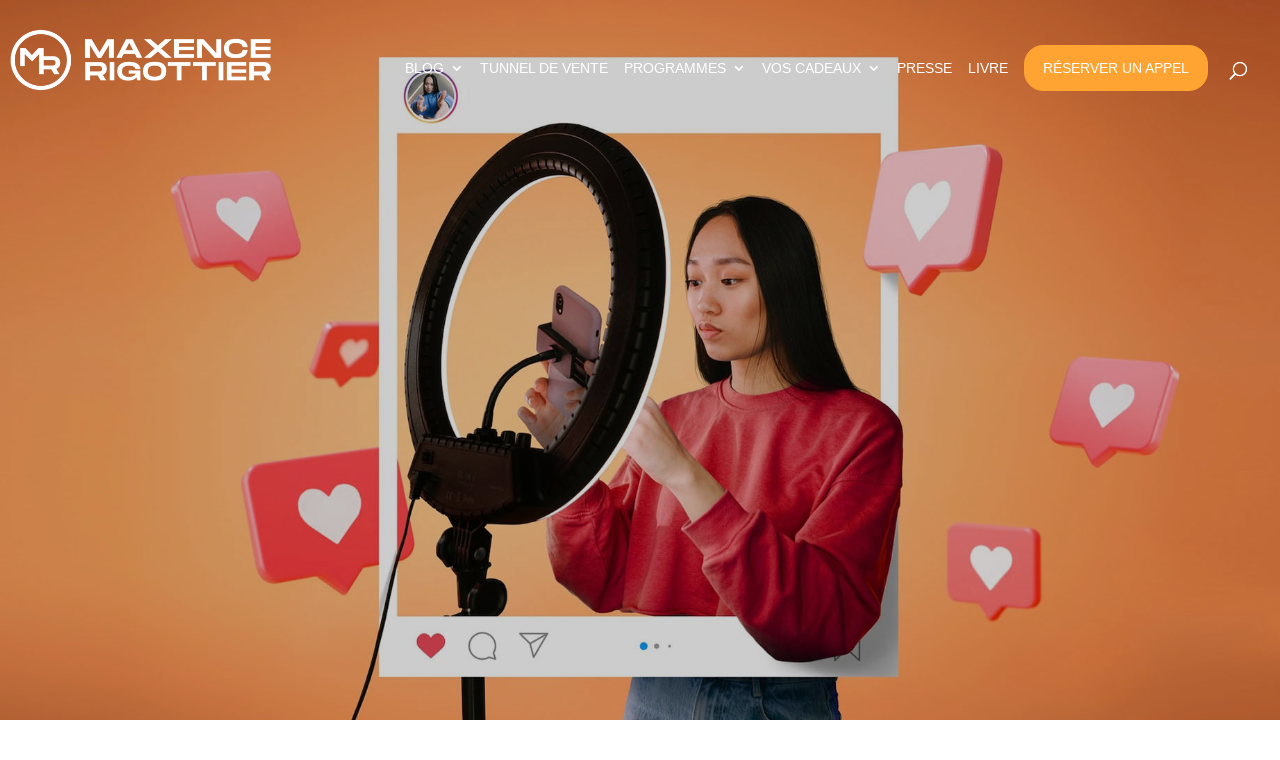

--- FILE ---
content_type: text/html; charset=UTF-8
request_url: https://vivre-de-son-site-internet.com/devenir-influenceur-instagram/
body_size: 49175
content:
<!DOCTYPE html>


<html lang="fr-FR">
<head>
	<meta charset="UTF-8" />
<meta http-equiv="X-UA-Compatible" content="IE=edge">
	<link rel="pingback" href="https://vivre-de-son-site-internet.com/xmlrpc.php" />

		<meta http-equiv="Content-Language" content="FR" />

		<meta http-equiv="Content-Type" content="text/html; charset=UTF-8" X-Content-Type-Options="nosniff" />

		<link rel="apple-touch-icon" sizes="180x180" href="https://vivre-de-son-site-internet.com/apple-touch-icon-2021.png">
	<link rel="icon" type="image/png" sizes="32x32" href="https://vivre-de-son-site-internet.com/favicon-2021-32x32.png">
	<link rel="icon" type="image/png" sizes="16x16" href="https://vivre-de-son-site-internet.com/favicon-2021-16x16.png">
	<link rel="manifest" href="https://vivre-de-son-site-internet.com/site.webmanifest">
	<link rel="mask-icon" href="https://vivre-de-son-site-internet.com/safari-pinned-tab.svg" color="#ffc106">
	<meta name="msapplication-TileColor" content="#ffc106" />
	<meta name="theme-color" content="#ffc106" />

		<script type="text/javascript">if (parent.frames.length > 0) {window.top.location.href = location.href;}</script>
		<meta name="ir-site-verification-token" value="-1800034296" />
		<meta name="p:domain_verify" content="4d5f1ed8d4514c1a330ef3a5a6c64a11"/>
	
		<script type="text/javascript">
		document.documentElement.className = 'js';
	</script>

	<meta name='robots' content='index, follow, max-image-preview:large, max-snippet:-1, max-video-preview:-1' />

	<!-- This site is optimized with the Yoast SEO plugin v26.7 - https://yoast.com/wordpress/plugins/seo/ -->
	<title>Comment devenir influenceur sur Instagram ?</title>
	<meta name="description" content="Gagner votre vie en devenant influenceur sur Instagram, ça vous fait rêver ? Ok, alors voici un processus méthodique en cinq étapes." />
	<link rel="canonical" href="https://vivre-de-son-site-internet.com/devenir-influenceur-instagram/" />
	<meta property="og:locale" content="fr_FR" />
	<meta property="og:type" content="article" />
	<meta property="og:title" content="Comment devenir influenceur sur Instagram ?" />
	<meta property="og:description" content="Gagner votre vie en devenant influenceur sur Instagram, ça vous fait rêver ? Ok, alors voici un processus méthodique en cinq étapes." />
	<meta property="og:url" content="https://vivre-de-son-site-internet.com/devenir-influenceur-instagram/" />
	<meta property="og:site_name" content="Maxence Rigottier - Business en ligne" />
	<meta property="article:publisher" content="https://www.facebook.com/jmrblogging/" />
	<meta property="article:published_time" content="2022-07-08T04:01:46+00:00" />
	<meta property="article:modified_time" content="2022-11-10T17:53:44+00:00" />
	<meta property="og:image" content="https://vivre-de-son-site-internet.com/wp-content/uploads/devenir-influenceur-instagram.jpg" />
	<meta property="og:image:width" content="1920" />
	<meta property="og:image:height" content="1080" />
	<meta property="og:image:type" content="image/jpeg" />
	<meta name="author" content="Maxence Rigottier" />
	<meta name="twitter:card" content="summary_large_image" />
	<meta name="twitter:label1" content="Écrit par" />
	<meta name="twitter:data1" content="Maxence Rigottier" />
	<meta name="twitter:label2" content="Durée de lecture estimée" />
	<meta name="twitter:data2" content="10 minutes" />
	<script type="application/ld+json" class="yoast-schema-graph">{"@context":"https://schema.org","@graph":[{"@type":"Article","@id":"https://vivre-de-son-site-internet.com/devenir-influenceur-instagram/#article","isPartOf":{"@id":"https://vivre-de-son-site-internet.com/devenir-influenceur-instagram/"},"author":{"name":"Maxence Rigottier","@id":"https://vivre-de-son-site-internet.com/#/schema/person/4bc9b080f77ab83ebacf8e700e771094"},"headline":"Comment devenir influenceur sur Instagram ?","datePublished":"2022-07-08T04:01:46+00:00","dateModified":"2022-11-10T17:53:44+00:00","mainEntityOfPage":{"@id":"https://vivre-de-son-site-internet.com/devenir-influenceur-instagram/"},"wordCount":2213,"image":{"@id":"https://vivre-de-son-site-internet.com/devenir-influenceur-instagram/#primaryimage"},"thumbnailUrl":"https://vivre-de-son-site-internet.com/wp-content/uploads/devenir-influenceur-instagram.jpg","articleSection":["Instagram"],"inLanguage":"fr-FR"},{"@type":"WebPage","@id":"https://vivre-de-son-site-internet.com/devenir-influenceur-instagram/","url":"https://vivre-de-son-site-internet.com/devenir-influenceur-instagram/","name":"Comment devenir influenceur sur Instagram ?","isPartOf":{"@id":"https://vivre-de-son-site-internet.com/#website"},"primaryImageOfPage":{"@id":"https://vivre-de-son-site-internet.com/devenir-influenceur-instagram/#primaryimage"},"image":{"@id":"https://vivre-de-son-site-internet.com/devenir-influenceur-instagram/#primaryimage"},"thumbnailUrl":"https://vivre-de-son-site-internet.com/wp-content/uploads/devenir-influenceur-instagram.jpg","datePublished":"2022-07-08T04:01:46+00:00","dateModified":"2022-11-10T17:53:44+00:00","author":{"@id":"https://vivre-de-son-site-internet.com/#/schema/person/4bc9b080f77ab83ebacf8e700e771094"},"description":"Gagner votre vie en devenant influenceur sur Instagram, ça vous fait rêver ? Ok, alors voici un processus méthodique en cinq étapes.","breadcrumb":{"@id":"https://vivre-de-son-site-internet.com/devenir-influenceur-instagram/#breadcrumb"},"inLanguage":"fr-FR","potentialAction":[{"@type":"ReadAction","target":["https://vivre-de-son-site-internet.com/devenir-influenceur-instagram/"]}]},{"@type":"ImageObject","inLanguage":"fr-FR","@id":"https://vivre-de-son-site-internet.com/devenir-influenceur-instagram/#primaryimage","url":"https://vivre-de-son-site-internet.com/wp-content/uploads/devenir-influenceur-instagram.jpg","contentUrl":"https://vivre-de-son-site-internet.com/wp-content/uploads/devenir-influenceur-instagram.jpg","width":1920,"height":1080,"caption":"devenir-influenceur-instagram"},{"@type":"BreadcrumbList","@id":"https://vivre-de-son-site-internet.com/devenir-influenceur-instagram/#breadcrumb","itemListElement":[{"@type":"ListItem","position":1,"name":"Vivre de son site Internet","item":"https://vivre-de-son-site-internet.com/"},{"@type":"ListItem","position":2,"name":"Blog","item":"https://vivre-de-son-site-internet.com/blog/"},{"@type":"ListItem","position":3,"name":"Réseaux sociaux","item":"https://vivre-de-son-site-internet.com/dossier/business-ligne/reseaux-sociaux/"},{"@type":"ListItem","position":4,"name":"Instagram","item":"https://vivre-de-son-site-internet.com/dossier/business-ligne/reseaux-sociaux/instagram/"},{"@type":"ListItem","position":5,"name":"Comment devenir influenceur sur Instagram ?"}]},{"@type":"WebSite","@id":"https://vivre-de-son-site-internet.com/#website","url":"https://vivre-de-son-site-internet.com/","name":"Maxence Rigottier - Business en ligne","description":"Vivez librement grâce à un business internet","potentialAction":[{"@type":"SearchAction","target":{"@type":"EntryPoint","urlTemplate":"https://vivre-de-son-site-internet.com/?s={search_term_string}"},"query-input":{"@type":"PropertyValueSpecification","valueRequired":true,"valueName":"search_term_string"}}],"inLanguage":"fr-FR"},{"@type":"Person","@id":"https://vivre-de-son-site-internet.com/#/schema/person/4bc9b080f77ab83ebacf8e700e771094","name":"Maxence Rigottier","image":{"@type":"ImageObject","inLanguage":"fr-FR","@id":"https://vivre-de-son-site-internet.com/#/schema/person/image/","url":"https://secure.gravatar.com/avatar/dae368c0a39f1cf8e6c22aa88ba0a7141bb30976536ec52dd4889eb662f237dd?s=96&r=g","contentUrl":"https://secure.gravatar.com/avatar/dae368c0a39f1cf8e6c22aa88ba0a7141bb30976536ec52dd4889eb662f237dd?s=96&r=g","caption":"Maxence Rigottier"},"description":"Maxence Rigottier est devenu multimillionnaire internet. Chef d’entreprise depuis 2011, Maxence a accompagné plus de 9 000 clients sur internet. Il possède un patrimoine net supérieur à 2 millions d'euros en investissant en bourse sur les marchés américains, dans l'or, les crypto-monnaies et l'immobilier en possédant 6 biens à Tallinn en Estonie."}]}</script>
	<!-- / Yoast SEO plugin. -->


<link rel='dns-prefetch' href='//use.fontawesome.com' />
<link rel='dns-prefetch' href='//fonts.googleapis.com' />
<link rel="alternate" title="oEmbed (JSON)" type="application/json+oembed" href="https://vivre-de-son-site-internet.com/wp-json/oembed/1.0/embed?url=https%3A%2F%2Fvivre-de-son-site-internet.com%2Fdevenir-influenceur-instagram%2F" />
<link rel="alternate" title="oEmbed (XML)" type="text/xml+oembed" href="https://vivre-de-son-site-internet.com/wp-json/oembed/1.0/embed?url=https%3A%2F%2Fvivre-de-son-site-internet.com%2Fdevenir-influenceur-instagram%2F&#038;format=xml" />
<meta content="Vivre de son site Internet v.4.5 (2023/01/26)" name="generator"/><style id='font-awesome-svg-styles-default-inline-css' type='text/css'>
.svg-inline--fa {
  display: inline-block;
  height: 1em;
  overflow: visible;
  vertical-align: -.125em;
}
/*# sourceURL=font-awesome-svg-styles-default-inline-css */
</style>
<link rel='stylesheet' id='font-awesome-svg-styles-css' href='https://vivre-de-son-site-internet.com/wp-content/uploads/font-awesome/v5.15.3/css/svg-with-js.css' type='text/css' media='all' />
<style id='font-awesome-svg-styles-inline-css' type='text/css'>
   .wp-block-font-awesome-icon svg::before,
   .wp-rich-text-font-awesome-icon svg::before {content: unset;}
/*# sourceURL=font-awesome-svg-styles-inline-css */
</style>
<link rel='stylesheet' id='announcement-bar-style-css' href='https://vivre-de-son-site-internet.com/wp-content/plugins/announcement-bar/css/style.css?ver=2.1.6' type='text/css' media='all' />
<link rel='stylesheet' id='mr_author_info_box-css' href='https://vivre-de-son-site-internet.com/wp-content/plugins/mr-author-info-box/assets/css/mr_author_info_box.css?ver=6.9' type='text/css' media='all' />
<link rel='stylesheet' id='dcl-slick-css' href='https://vivre-de-son-site-internet.com/wp-content/plugins/wow-carousel-for-divi-lite/assets/libs/slick/slick.min.css?ver=2.1.5' type='text/css' media='all' />
<link rel='stylesheet' id='dcl-magnific-css' href='https://vivre-de-son-site-internet.com/wp-content/plugins/wow-carousel-for-divi-lite/assets/libs/magnific/magnific-popup.min.css?ver=2.1.5' type='text/css' media='all' />
<link rel='stylesheet' id='dcl-frontend-styles-css' href='https://vivre-de-son-site-internet.com/wp-content/plugins/wow-carousel-for-divi-lite/dist/frontend-styles.css?ver=09aba2ca7cf4584ffad0' type='text/css' media='all' />
<link rel='stylesheet' id='et_monarch-css-css' href='https://vivre-de-son-site-internet.com/wp-content/plugins/monarch/css/style.css?ver=1.4.14' type='text/css' media='all' />
<link rel='stylesheet' id='font-awesome-official-css' href='https://use.fontawesome.com/releases/v5.15.3/css/all.css' type='text/css' media='all' integrity="sha384-SZXxX4whJ79/gErwcOYf+zWLeJdY/qpuqC4cAa9rOGUstPomtqpuNWT9wdPEn2fk" crossorigin="anonymous" />
<style id='divi-style-parent-inline-inline-css' type='text/css'>
/*!
Theme Name: Divi
Theme URI: http://www.elegantthemes.com/gallery/divi/
Version: 4.27.5
Description: Smart. Flexible. Beautiful. Divi is the most powerful theme in our collection.
Author: Elegant Themes
Author URI: http://www.elegantthemes.com
License: GNU General Public License v2
License URI: http://www.gnu.org/licenses/gpl-2.0.html
*/

a,abbr,acronym,address,applet,b,big,blockquote,body,center,cite,code,dd,del,dfn,div,dl,dt,em,fieldset,font,form,h1,h2,h3,h4,h5,h6,html,i,iframe,img,ins,kbd,label,legend,li,object,ol,p,pre,q,s,samp,small,span,strike,strong,sub,sup,tt,u,ul,var{margin:0;padding:0;border:0;outline:0;font-size:100%;-ms-text-size-adjust:100%;-webkit-text-size-adjust:100%;vertical-align:baseline;background:transparent}body{line-height:1}ol,ul{list-style:none}blockquote,q{quotes:none}blockquote:after,blockquote:before,q:after,q:before{content:"";content:none}blockquote{margin:20px 0 30px;border-left:5px solid;padding-left:20px}:focus{outline:0}del{text-decoration:line-through}pre{overflow:auto;padding:10px}figure{margin:0}table{border-collapse:collapse;border-spacing:0}article,aside,footer,header,hgroup,nav,section{display:block}body{font-family:Open Sans,Arial,sans-serif;font-size:14px;color:#666;background-color:#fff;line-height:1.7em;font-weight:500;-webkit-font-smoothing:antialiased;-moz-osx-font-smoothing:grayscale}body.page-template-page-template-blank-php #page-container{padding-top:0!important}body.et_cover_background{background-size:cover!important;background-position:top!important;background-repeat:no-repeat!important;background-attachment:fixed}a{color:#2ea3f2}a,a:hover{text-decoration:none}p{padding-bottom:1em}p:not(.has-background):last-of-type{padding-bottom:0}p.et_normal_padding{padding-bottom:1em}strong{font-weight:700}cite,em,i{font-style:italic}code,pre{font-family:Courier New,monospace;margin-bottom:10px}ins{text-decoration:none}sub,sup{height:0;line-height:1;position:relative;vertical-align:baseline}sup{bottom:.8em}sub{top:.3em}dl{margin:0 0 1.5em}dl dt{font-weight:700}dd{margin-left:1.5em}blockquote p{padding-bottom:0}embed,iframe,object,video{max-width:100%}h1,h2,h3,h4,h5,h6{color:#333;padding-bottom:10px;line-height:1em;font-weight:500}h1 a,h2 a,h3 a,h4 a,h5 a,h6 a{color:inherit}h1{font-size:30px}h2{font-size:26px}h3{font-size:22px}h4{font-size:18px}h5{font-size:16px}h6{font-size:14px}input{-webkit-appearance:none}input[type=checkbox]{-webkit-appearance:checkbox}input[type=radio]{-webkit-appearance:radio}input.text,input.title,input[type=email],input[type=password],input[type=tel],input[type=text],select,textarea{background-color:#fff;border:1px solid #bbb;padding:2px;color:#4e4e4e}input.text:focus,input.title:focus,input[type=text]:focus,select:focus,textarea:focus{border-color:#2d3940;color:#3e3e3e}input.text,input.title,input[type=text],select,textarea{margin:0}textarea{padding:4px}button,input,select,textarea{font-family:inherit}img{max-width:100%;height:auto}.clear{clear:both}br.clear{margin:0;padding:0}.pagination{clear:both}#et_search_icon:hover,.et-social-icon a:hover,.et_password_protected_form .et_submit_button,.form-submit .et_pb_buttontton.alt.disabled,.nav-single a,.posted_in a{color:#2ea3f2}.et-search-form,blockquote{border-color:#2ea3f2}#main-content{background-color:#fff}.container{width:80%;max-width:1080px;margin:auto;position:relative}body:not(.et-tb) #main-content .container,body:not(.et-tb-has-header) #main-content .container{padding-top:58px}.et_full_width_page #main-content .container:before{display:none}.main_title{margin-bottom:20px}.et_password_protected_form .et_submit_button:hover,.form-submit .et_pb_button:hover{background:rgba(0,0,0,.05)}.et_button_icon_visible .et_pb_button{padding-right:2em;padding-left:.7em}.et_button_icon_visible .et_pb_button:after{opacity:1;margin-left:0}.et_button_left .et_pb_button:hover:after{left:.15em}.et_button_left .et_pb_button:after{margin-left:0;left:1em}.et_button_icon_visible.et_button_left .et_pb_button,.et_button_left .et_pb_button:hover,.et_button_left .et_pb_module .et_pb_button:hover{padding-left:2em;padding-right:.7em}.et_button_icon_visible.et_button_left .et_pb_button:after,.et_button_left .et_pb_button:hover:after{left:.15em}.et_password_protected_form .et_submit_button:hover,.form-submit .et_pb_button:hover{padding:.3em 1em}.et_button_no_icon .et_pb_button:after{display:none}.et_button_no_icon.et_button_icon_visible.et_button_left .et_pb_button,.et_button_no_icon.et_button_left .et_pb_button:hover,.et_button_no_icon .et_pb_button,.et_button_no_icon .et_pb_button:hover{padding:.3em 1em!important}.et_button_custom_icon .et_pb_button:after{line-height:1.7em}.et_button_custom_icon.et_button_icon_visible .et_pb_button:after,.et_button_custom_icon .et_pb_button:hover:after{margin-left:.3em}#left-area .post_format-post-format-gallery .wp-block-gallery:first-of-type{padding:0;margin-bottom:-16px}.entry-content table:not(.variations){border:1px solid #eee;margin:0 0 15px;text-align:left;width:100%}.entry-content thead th,.entry-content tr th{color:#555;font-weight:700;padding:9px 24px}.entry-content tr td{border-top:1px solid #eee;padding:6px 24px}#left-area ul,.entry-content ul,.et-l--body ul,.et-l--footer ul,.et-l--header ul{list-style-type:disc;padding:0 0 23px 1em;line-height:26px}#left-area ol,.entry-content ol,.et-l--body ol,.et-l--footer ol,.et-l--header ol{list-style-type:decimal;list-style-position:inside;padding:0 0 23px;line-height:26px}#left-area ul li ul,.entry-content ul li ol{padding:2px 0 2px 20px}#left-area ol li ul,.entry-content ol li ol,.et-l--body ol li ol,.et-l--footer ol li ol,.et-l--header ol li ol{padding:2px 0 2px 35px}#left-area ul.wp-block-gallery{display:-webkit-box;display:-ms-flexbox;display:flex;-ms-flex-wrap:wrap;flex-wrap:wrap;list-style-type:none;padding:0}#left-area ul.products{padding:0!important;line-height:1.7!important;list-style:none!important}.gallery-item a{display:block}.gallery-caption,.gallery-item a{width:90%}#wpadminbar{z-index:100001}#left-area .post-meta{font-size:14px;padding-bottom:15px}#left-area .post-meta a{text-decoration:none;color:#666}#left-area .et_featured_image{padding-bottom:7px}.single .post{padding-bottom:25px}body.single .et_audio_content{margin-bottom:-6px}.nav-single a{text-decoration:none;color:#2ea3f2;font-size:14px;font-weight:400}.nav-previous{float:left}.nav-next{float:right}.et_password_protected_form p input{background-color:#eee;border:none!important;width:100%!important;border-radius:0!important;font-size:14px;color:#999!important;padding:16px!important;-webkit-box-sizing:border-box;box-sizing:border-box}.et_password_protected_form label{display:none}.et_password_protected_form .et_submit_button{font-family:inherit;display:block;float:right;margin:8px auto 0;cursor:pointer}.post-password-required p.nocomments.container{max-width:100%}.post-password-required p.nocomments.container:before{display:none}.aligncenter,div.post .new-post .aligncenter{display:block;margin-left:auto;margin-right:auto}.wp-caption{border:1px solid #ddd;text-align:center;background-color:#f3f3f3;margin-bottom:10px;max-width:96%;padding:8px}.wp-caption.alignleft{margin:0 30px 20px 0}.wp-caption.alignright{margin:0 0 20px 30px}.wp-caption img{margin:0;padding:0;border:0}.wp-caption p.wp-caption-text{font-size:12px;padding:0 4px 5px;margin:0}.alignright{float:right}.alignleft{float:left}img.alignleft{display:inline;float:left;margin-right:15px}img.alignright{display:inline;float:right;margin-left:15px}.page.et_pb_pagebuilder_layout #main-content{background-color:transparent}body #main-content .et_builder_inner_content>h1,body #main-content .et_builder_inner_content>h2,body #main-content .et_builder_inner_content>h3,body #main-content .et_builder_inner_content>h4,body #main-content .et_builder_inner_content>h5,body #main-content .et_builder_inner_content>h6{line-height:1.4em}body #main-content .et_builder_inner_content>p{line-height:1.7em}.wp-block-pullquote{margin:20px 0 30px}.wp-block-pullquote.has-background blockquote{border-left:none}.wp-block-group.has-background{padding:1.5em 1.5em .5em}@media (min-width:981px){#left-area{width:79.125%;padding-bottom:23px}#main-content .container:before{content:"";position:absolute;top:0;height:100%;width:1px;background-color:#e2e2e2}.et_full_width_page #left-area,.et_no_sidebar #left-area{float:none;width:100%!important}.et_full_width_page #left-area{padding-bottom:0}.et_no_sidebar #main-content .container:before{display:none}}@media (max-width:980px){#page-container{padding-top:80px}.et-tb #page-container,.et-tb-has-header #page-container{padding-top:0!important}#left-area,#sidebar{width:100%!important}#main-content .container:before{display:none!important}.et_full_width_page .et_gallery_item:nth-child(4n+1){clear:none}}@media print{#page-container{padding-top:0!important}}#wp-admin-bar-et-use-visual-builder a:before{font-family:ETmodules!important;content:"\e625";font-size:30px!important;width:28px;margin-top:-3px;color:#974df3!important}#wp-admin-bar-et-use-visual-builder:hover a:before{color:#fff!important}#wp-admin-bar-et-use-visual-builder:hover a,#wp-admin-bar-et-use-visual-builder a:hover{transition:background-color .5s ease;-webkit-transition:background-color .5s ease;-moz-transition:background-color .5s ease;background-color:#7e3bd0!important;color:#fff!important}* html .clearfix,:first-child+html .clearfix{zoom:1}.iphone .et_pb_section_video_bg video::-webkit-media-controls-start-playback-button{display:none!important;-webkit-appearance:none}.et_mobile_device .et_pb_section_parallax .et_pb_parallax_css{background-attachment:scroll}.et-social-facebook a.icon:before{content:"\e093"}.et-social-twitter a.icon:before{content:"\e094"}.et-social-google-plus a.icon:before{content:"\e096"}.et-social-instagram a.icon:before{content:"\e09a"}.et-social-rss a.icon:before{content:"\e09e"}.ai1ec-single-event:after{content:" ";display:table;clear:both}.evcal_event_details .evcal_evdata_cell .eventon_details_shading_bot.eventon_details_shading_bot{z-index:3}.wp-block-divi-layout{margin-bottom:1em}*{-webkit-box-sizing:border-box;box-sizing:border-box}#et-info-email:before,#et-info-phone:before,#et_search_icon:before,.comment-reply-link:after,.et-cart-info span:before,.et-pb-arrow-next:before,.et-pb-arrow-prev:before,.et-social-icon a:before,.et_audio_container .mejs-playpause-button button:before,.et_audio_container .mejs-volume-button button:before,.et_overlay:before,.et_password_protected_form .et_submit_button:after,.et_pb_button:after,.et_pb_contact_reset:after,.et_pb_contact_submit:after,.et_pb_font_icon:before,.et_pb_newsletter_button:after,.et_pb_pricing_table_button:after,.et_pb_promo_button:after,.et_pb_testimonial:before,.et_pb_toggle_title:before,.form-submit .et_pb_button:after,.mobile_menu_bar:before,a.et_pb_more_button:after{font-family:ETmodules!important;speak:none;font-style:normal;font-weight:400;-webkit-font-feature-settings:normal;font-feature-settings:normal;font-variant:normal;text-transform:none;line-height:1;-webkit-font-smoothing:antialiased;-moz-osx-font-smoothing:grayscale;text-shadow:0 0;direction:ltr}.et-pb-icon,.et_pb_custom_button_icon.et_pb_button:after,.et_pb_login .et_pb_custom_button_icon.et_pb_button:after,.et_pb_woo_custom_button_icon .button.et_pb_custom_button_icon.et_pb_button:after,.et_pb_woo_custom_button_icon .button.et_pb_custom_button_icon.et_pb_button:hover:after{content:attr(data-icon)}.et-pb-icon{font-family:ETmodules;speak:none;font-weight:400;-webkit-font-feature-settings:normal;font-feature-settings:normal;font-variant:normal;text-transform:none;line-height:1;-webkit-font-smoothing:antialiased;font-size:96px;font-style:normal;display:inline-block;-webkit-box-sizing:border-box;box-sizing:border-box;direction:ltr}#et-ajax-saving{display:none;-webkit-transition:background .3s,-webkit-box-shadow .3s;transition:background .3s,-webkit-box-shadow .3s;transition:background .3s,box-shadow .3s;transition:background .3s,box-shadow .3s,-webkit-box-shadow .3s;-webkit-box-shadow:rgba(0,139,219,.247059) 0 0 60px;box-shadow:0 0 60px rgba(0,139,219,.247059);position:fixed;top:50%;left:50%;width:50px;height:50px;background:#fff;border-radius:50px;margin:-25px 0 0 -25px;z-index:999999;text-align:center}#et-ajax-saving img{margin:9px}.et-safe-mode-indicator,.et-safe-mode-indicator:focus,.et-safe-mode-indicator:hover{-webkit-box-shadow:0 5px 10px rgba(41,196,169,.15);box-shadow:0 5px 10px rgba(41,196,169,.15);background:#29c4a9;color:#fff;font-size:14px;font-weight:600;padding:12px;line-height:16px;border-radius:3px;position:fixed;bottom:30px;right:30px;z-index:999999;text-decoration:none;font-family:Open Sans,sans-serif;-webkit-font-smoothing:antialiased;-moz-osx-font-smoothing:grayscale}.et_pb_button{font-size:20px;font-weight:500;padding:.3em 1em;line-height:1.7em!important;background-color:transparent;background-size:cover;background-position:50%;background-repeat:no-repeat;border:2px solid;border-radius:3px;-webkit-transition-duration:.2s;transition-duration:.2s;-webkit-transition-property:all!important;transition-property:all!important}.et_pb_button,.et_pb_button_inner{position:relative}.et_pb_button:hover,.et_pb_module .et_pb_button:hover{border:2px solid transparent;padding:.3em 2em .3em .7em}.et_pb_button:hover{background-color:hsla(0,0%,100%,.2)}.et_pb_bg_layout_light.et_pb_button:hover,.et_pb_bg_layout_light .et_pb_button:hover{background-color:rgba(0,0,0,.05)}.et_pb_button:after,.et_pb_button:before{font-size:32px;line-height:1em;content:"\35";opacity:0;position:absolute;margin-left:-1em;-webkit-transition:all .2s;transition:all .2s;text-transform:none;-webkit-font-feature-settings:"kern" off;font-feature-settings:"kern" off;font-variant:none;font-style:normal;font-weight:400;text-shadow:none}.et_pb_button.et_hover_enabled:hover:after,.et_pb_button.et_pb_hovered:hover:after{-webkit-transition:none!important;transition:none!important}.et_pb_button:before{display:none}.et_pb_button:hover:after{opacity:1;margin-left:0}.et_pb_column_1_3 h1,.et_pb_column_1_4 h1,.et_pb_column_1_5 h1,.et_pb_column_1_6 h1,.et_pb_column_2_5 h1{font-size:26px}.et_pb_column_1_3 h2,.et_pb_column_1_4 h2,.et_pb_column_1_5 h2,.et_pb_column_1_6 h2,.et_pb_column_2_5 h2{font-size:23px}.et_pb_column_1_3 h3,.et_pb_column_1_4 h3,.et_pb_column_1_5 h3,.et_pb_column_1_6 h3,.et_pb_column_2_5 h3{font-size:20px}.et_pb_column_1_3 h4,.et_pb_column_1_4 h4,.et_pb_column_1_5 h4,.et_pb_column_1_6 h4,.et_pb_column_2_5 h4{font-size:18px}.et_pb_column_1_3 h5,.et_pb_column_1_4 h5,.et_pb_column_1_5 h5,.et_pb_column_1_6 h5,.et_pb_column_2_5 h5{font-size:16px}.et_pb_column_1_3 h6,.et_pb_column_1_4 h6,.et_pb_column_1_5 h6,.et_pb_column_1_6 h6,.et_pb_column_2_5 h6{font-size:15px}.et_pb_bg_layout_dark,.et_pb_bg_layout_dark h1,.et_pb_bg_layout_dark h2,.et_pb_bg_layout_dark h3,.et_pb_bg_layout_dark h4,.et_pb_bg_layout_dark h5,.et_pb_bg_layout_dark h6{color:#fff!important}.et_pb_module.et_pb_text_align_left{text-align:left}.et_pb_module.et_pb_text_align_center{text-align:center}.et_pb_module.et_pb_text_align_right{text-align:right}.et_pb_module.et_pb_text_align_justified{text-align:justify}.clearfix:after{visibility:hidden;display:block;font-size:0;content:" ";clear:both;height:0}.et_pb_bg_layout_light .et_pb_more_button{color:#2ea3f2}.et_builder_inner_content{position:relative;z-index:1}header .et_builder_inner_content{z-index:2}.et_pb_css_mix_blend_mode_passthrough{mix-blend-mode:unset!important}.et_pb_image_container{margin:-20px -20px 29px}.et_pb_module_inner{position:relative}.et_hover_enabled_preview{z-index:2}.et_hover_enabled:hover{position:relative;z-index:2}.et_pb_all_tabs,.et_pb_module,.et_pb_posts_nav a,.et_pb_tab,.et_pb_with_background{position:relative;background-size:cover;background-position:50%;background-repeat:no-repeat}.et_pb_background_mask,.et_pb_background_pattern{bottom:0;left:0;position:absolute;right:0;top:0}.et_pb_background_mask{background-size:calc(100% + 2px) calc(100% + 2px);background-repeat:no-repeat;background-position:50%;overflow:hidden}.et_pb_background_pattern{background-position:0 0;background-repeat:repeat}.et_pb_with_border{position:relative;border:0 solid #333}.post-password-required .et_pb_row{padding:0;width:100%}.post-password-required .et_password_protected_form{min-height:0}body.et_pb_pagebuilder_layout.et_pb_show_title .post-password-required .et_password_protected_form h1,body:not(.et_pb_pagebuilder_layout) .post-password-required .et_password_protected_form h1{display:none}.et_pb_no_bg{padding:0!important}.et_overlay.et_pb_inline_icon:before,.et_pb_inline_icon:before{content:attr(data-icon)}.et_pb_more_button{color:inherit;text-shadow:none;text-decoration:none;display:inline-block;margin-top:20px}.et_parallax_bg_wrap{overflow:hidden;position:absolute;top:0;right:0;bottom:0;left:0}.et_parallax_bg{background-repeat:no-repeat;background-position:top;background-size:cover;position:absolute;bottom:0;left:0;width:100%;height:100%;display:block}.et_parallax_bg.et_parallax_bg__hover,.et_parallax_bg.et_parallax_bg_phone,.et_parallax_bg.et_parallax_bg_tablet,.et_parallax_gradient.et_parallax_gradient__hover,.et_parallax_gradient.et_parallax_gradient_phone,.et_parallax_gradient.et_parallax_gradient_tablet,.et_pb_section_parallax_hover:hover .et_parallax_bg:not(.et_parallax_bg__hover),.et_pb_section_parallax_hover:hover .et_parallax_gradient:not(.et_parallax_gradient__hover){display:none}.et_pb_section_parallax_hover:hover .et_parallax_bg.et_parallax_bg__hover,.et_pb_section_parallax_hover:hover .et_parallax_gradient.et_parallax_gradient__hover{display:block}.et_parallax_gradient{bottom:0;display:block;left:0;position:absolute;right:0;top:0}.et_pb_module.et_pb_section_parallax,.et_pb_posts_nav a.et_pb_section_parallax,.et_pb_tab.et_pb_section_parallax{position:relative}.et_pb_section_parallax .et_pb_parallax_css,.et_pb_slides .et_parallax_bg.et_pb_parallax_css{background-attachment:fixed}body.et-bfb .et_pb_section_parallax .et_pb_parallax_css,body.et-bfb .et_pb_slides .et_parallax_bg.et_pb_parallax_css{background-attachment:scroll;bottom:auto}.et_pb_section_parallax.et_pb_column .et_pb_module,.et_pb_section_parallax.et_pb_row .et_pb_column,.et_pb_section_parallax.et_pb_row .et_pb_module{z-index:9;position:relative}.et_pb_more_button:hover:after{opacity:1;margin-left:0}.et_pb_preload .et_pb_section_video_bg,.et_pb_preload>div{visibility:hidden}.et_pb_preload,.et_pb_section.et_pb_section_video.et_pb_preload{position:relative;background:#464646!important}.et_pb_preload:before{content:"";position:absolute;top:50%;left:50%;background:url(https://vivre-de-son-site-internet.com/wp-content/themes/Divi/includes/builder/styles/images/preloader.gif) no-repeat;border-radius:32px;width:32px;height:32px;margin:-16px 0 0 -16px}.box-shadow-overlay{position:absolute;top:0;left:0;width:100%;height:100%;z-index:10;pointer-events:none}.et_pb_section>.box-shadow-overlay~.et_pb_row{z-index:11}body.safari .section_has_divider{will-change:transform}.et_pb_row>.box-shadow-overlay{z-index:8}.has-box-shadow-overlay{position:relative}.et_clickable{cursor:pointer}.screen-reader-text{border:0;clip:rect(1px,1px,1px,1px);-webkit-clip-path:inset(50%);clip-path:inset(50%);height:1px;margin:-1px;overflow:hidden;padding:0;position:absolute!important;width:1px;word-wrap:normal!important}.et_multi_view_hidden,.et_multi_view_hidden_image{display:none!important}@keyframes multi-view-image-fade{0%{opacity:0}10%{opacity:.1}20%{opacity:.2}30%{opacity:.3}40%{opacity:.4}50%{opacity:.5}60%{opacity:.6}70%{opacity:.7}80%{opacity:.8}90%{opacity:.9}to{opacity:1}}.et_multi_view_image__loading{visibility:hidden}.et_multi_view_image__loaded{-webkit-animation:multi-view-image-fade .5s;animation:multi-view-image-fade .5s}#et-pb-motion-effects-offset-tracker{visibility:hidden!important;opacity:0;position:absolute;top:0;left:0}.et-pb-before-scroll-animation{opacity:0}header.et-l.et-l--header:after{clear:both;display:block;content:""}.et_pb_module{-webkit-animation-timing-function:linear;animation-timing-function:linear;-webkit-animation-duration:.2s;animation-duration:.2s}@-webkit-keyframes fadeBottom{0%{opacity:0;-webkit-transform:translateY(10%);transform:translateY(10%)}to{opacity:1;-webkit-transform:translateY(0);transform:translateY(0)}}@keyframes fadeBottom{0%{opacity:0;-webkit-transform:translateY(10%);transform:translateY(10%)}to{opacity:1;-webkit-transform:translateY(0);transform:translateY(0)}}@-webkit-keyframes fadeLeft{0%{opacity:0;-webkit-transform:translateX(-10%);transform:translateX(-10%)}to{opacity:1;-webkit-transform:translateX(0);transform:translateX(0)}}@keyframes fadeLeft{0%{opacity:0;-webkit-transform:translateX(-10%);transform:translateX(-10%)}to{opacity:1;-webkit-transform:translateX(0);transform:translateX(0)}}@-webkit-keyframes fadeRight{0%{opacity:0;-webkit-transform:translateX(10%);transform:translateX(10%)}to{opacity:1;-webkit-transform:translateX(0);transform:translateX(0)}}@keyframes fadeRight{0%{opacity:0;-webkit-transform:translateX(10%);transform:translateX(10%)}to{opacity:1;-webkit-transform:translateX(0);transform:translateX(0)}}@-webkit-keyframes fadeTop{0%{opacity:0;-webkit-transform:translateY(-10%);transform:translateY(-10%)}to{opacity:1;-webkit-transform:translateX(0);transform:translateX(0)}}@keyframes fadeTop{0%{opacity:0;-webkit-transform:translateY(-10%);transform:translateY(-10%)}to{opacity:1;-webkit-transform:translateX(0);transform:translateX(0)}}@-webkit-keyframes fadeIn{0%{opacity:0}to{opacity:1}}@keyframes fadeIn{0%{opacity:0}to{opacity:1}}.et-waypoint:not(.et_pb_counters){opacity:0}@media (min-width:981px){.et_pb_section.et_section_specialty div.et_pb_row .et_pb_column .et_pb_column .et_pb_module.et-last-child,.et_pb_section.et_section_specialty div.et_pb_row .et_pb_column .et_pb_column .et_pb_module:last-child,.et_pb_section.et_section_specialty div.et_pb_row .et_pb_column .et_pb_row_inner .et_pb_column .et_pb_module.et-last-child,.et_pb_section.et_section_specialty div.et_pb_row .et_pb_column .et_pb_row_inner .et_pb_column .et_pb_module:last-child,.et_pb_section div.et_pb_row .et_pb_column .et_pb_module.et-last-child,.et_pb_section div.et_pb_row .et_pb_column .et_pb_module:last-child{margin-bottom:0}}@media (max-width:980px){.et_overlay.et_pb_inline_icon_tablet:before,.et_pb_inline_icon_tablet:before{content:attr(data-icon-tablet)}.et_parallax_bg.et_parallax_bg_tablet_exist,.et_parallax_gradient.et_parallax_gradient_tablet_exist{display:none}.et_parallax_bg.et_parallax_bg_tablet,.et_parallax_gradient.et_parallax_gradient_tablet{display:block}.et_pb_column .et_pb_module{margin-bottom:30px}.et_pb_row .et_pb_column .et_pb_module.et-last-child,.et_pb_row .et_pb_column .et_pb_module:last-child,.et_section_specialty .et_pb_row .et_pb_column .et_pb_module.et-last-child,.et_section_specialty .et_pb_row .et_pb_column .et_pb_module:last-child{margin-bottom:0}.et_pb_more_button{display:inline-block!important}.et_pb_bg_layout_light_tablet.et_pb_button,.et_pb_bg_layout_light_tablet.et_pb_module.et_pb_button,.et_pb_bg_layout_light_tablet .et_pb_more_button{color:#2ea3f2}.et_pb_bg_layout_light_tablet .et_pb_forgot_password a{color:#666}.et_pb_bg_layout_light_tablet h1,.et_pb_bg_layout_light_tablet h2,.et_pb_bg_layout_light_tablet h3,.et_pb_bg_layout_light_tablet h4,.et_pb_bg_layout_light_tablet h5,.et_pb_bg_layout_light_tablet h6{color:#333!important}.et_pb_module .et_pb_bg_layout_light_tablet.et_pb_button{color:#2ea3f2!important}.et_pb_bg_layout_light_tablet{color:#666!important}.et_pb_bg_layout_dark_tablet,.et_pb_bg_layout_dark_tablet h1,.et_pb_bg_layout_dark_tablet h2,.et_pb_bg_layout_dark_tablet h3,.et_pb_bg_layout_dark_tablet h4,.et_pb_bg_layout_dark_tablet h5,.et_pb_bg_layout_dark_tablet h6{color:#fff!important}.et_pb_bg_layout_dark_tablet.et_pb_button,.et_pb_bg_layout_dark_tablet.et_pb_module.et_pb_button,.et_pb_bg_layout_dark_tablet .et_pb_more_button{color:inherit}.et_pb_bg_layout_dark_tablet .et_pb_forgot_password a{color:#fff}.et_pb_module.et_pb_text_align_left-tablet{text-align:left}.et_pb_module.et_pb_text_align_center-tablet{text-align:center}.et_pb_module.et_pb_text_align_right-tablet{text-align:right}.et_pb_module.et_pb_text_align_justified-tablet{text-align:justify}}@media (max-width:767px){.et_pb_more_button{display:inline-block!important}.et_overlay.et_pb_inline_icon_phone:before,.et_pb_inline_icon_phone:before{content:attr(data-icon-phone)}.et_parallax_bg.et_parallax_bg_phone_exist,.et_parallax_gradient.et_parallax_gradient_phone_exist{display:none}.et_parallax_bg.et_parallax_bg_phone,.et_parallax_gradient.et_parallax_gradient_phone{display:block}.et-hide-mobile{display:none!important}.et_pb_bg_layout_light_phone.et_pb_button,.et_pb_bg_layout_light_phone.et_pb_module.et_pb_button,.et_pb_bg_layout_light_phone .et_pb_more_button{color:#2ea3f2}.et_pb_bg_layout_light_phone .et_pb_forgot_password a{color:#666}.et_pb_bg_layout_light_phone h1,.et_pb_bg_layout_light_phone h2,.et_pb_bg_layout_light_phone h3,.et_pb_bg_layout_light_phone h4,.et_pb_bg_layout_light_phone h5,.et_pb_bg_layout_light_phone h6{color:#333!important}.et_pb_module .et_pb_bg_layout_light_phone.et_pb_button{color:#2ea3f2!important}.et_pb_bg_layout_light_phone{color:#666!important}.et_pb_bg_layout_dark_phone,.et_pb_bg_layout_dark_phone h1,.et_pb_bg_layout_dark_phone h2,.et_pb_bg_layout_dark_phone h3,.et_pb_bg_layout_dark_phone h4,.et_pb_bg_layout_dark_phone h5,.et_pb_bg_layout_dark_phone h6{color:#fff!important}.et_pb_bg_layout_dark_phone.et_pb_button,.et_pb_bg_layout_dark_phone.et_pb_module.et_pb_button,.et_pb_bg_layout_dark_phone .et_pb_more_button{color:inherit}.et_pb_module .et_pb_bg_layout_dark_phone.et_pb_button{color:#fff!important}.et_pb_bg_layout_dark_phone .et_pb_forgot_password a{color:#fff}.et_pb_module.et_pb_text_align_left-phone{text-align:left}.et_pb_module.et_pb_text_align_center-phone{text-align:center}.et_pb_module.et_pb_text_align_right-phone{text-align:right}.et_pb_module.et_pb_text_align_justified-phone{text-align:justify}}@media (max-width:479px){a.et_pb_more_button{display:block}}@media (min-width:768px) and (max-width:980px){[data-et-multi-view-load-tablet-hidden=true]:not(.et_multi_view_swapped){display:none!important}}@media (max-width:767px){[data-et-multi-view-load-phone-hidden=true]:not(.et_multi_view_swapped){display:none!important}}.et_pb_menu.et_pb_menu--style-inline_centered_logo .et_pb_menu__menu nav ul{-webkit-box-pack:center;-ms-flex-pack:center;justify-content:center}@-webkit-keyframes multi-view-image-fade{0%{-webkit-transform:scale(1);transform:scale(1);opacity:1}50%{-webkit-transform:scale(1.01);transform:scale(1.01);opacity:1}to{-webkit-transform:scale(1);transform:scale(1);opacity:1}}
/*# sourceURL=divi-style-parent-inline-inline-css */
</style>
<link rel='stylesheet' id='divi-dynamic-late-css' href='https://vivre-de-son-site-internet.com/wp-content/et-cache/34876/et-divi-dynamic-tb-20290-34876-late.css?ver=1767658036' type='text/css' media='all' />
<link rel='stylesheet' id='divi-dynamic-css' href='https://vivre-de-son-site-internet.com/wp-content/et-cache/34876/et-divi-dynamic-tb-20290-34876.css?ver=1767658036' type='text/css' media='all' />
<link rel='stylesheet' id='revslider-divi-styles-css' href='https://vivre-de-son-site-internet.com/wp-content/plugins/revslider/admin/includes/shortcode_generator/divi/styles/style.min.css?ver=1.0.0' type='text/css' media='all' />
<link rel='stylesheet' id='themify-google-fonts-css' href='https://fonts.googleapis.com/css?family=Oswald%7CEB+Garamond%7CRoboto+Slab%7CKaushan+Script&#038;ver=6.9' type='text/css' media='all' />
<link rel='stylesheet' id='divi-style-css' href='https://vivre-de-son-site-internet.com/wp-content/themes/vdssi/style.css?ver=4.27.5' type='text/css' media='all' />
<script type="text/javascript" src="https://vivre-de-son-site-internet.com/wp-includes/js/jquery/jquery.min.js?ver=3.7.1" id="jquery-core-js"></script>
<script type="text/javascript" src="https://vivre-de-son-site-internet.com/wp-includes/js/jquery/jquery-migrate.min.js?ver=3.4.1" id="jquery-migrate-js"></script>
<script type="text/javascript" src="https://vivre-de-son-site-internet.com/wp-content/themes/vdssi/vdssi.js?ver=5.4" id="vdssi-js-js"></script>
<link rel="https://api.w.org/" href="https://vivre-de-son-site-internet.com/wp-json/" /><link rel="alternate" title="JSON" type="application/json" href="https://vivre-de-son-site-internet.com/wp-json/wp/v2/posts/34876" /><link rel="EditURI" type="application/rsd+xml" title="RSD" href="https://vivre-de-son-site-internet.com/xmlrpc.php?rsd" />
<meta name="generator" content="WordPress 6.9" />
<link rel='shortlink' href='https://vivre-de-son-site-internet.com/?p=34876' />
<script>(function(w,d,s,l,i){w[l]=w[l]||[];w[l].push({'gtm.start':new Date().getTime(),event:'gtm.js'});var f=d.getElementsByTagName(s)[0],j=d.createElement(s),dl=l!='dataLayer'?'&l='+l:'';j.async=true;j.src='https://www.googletagmanager.com/gtm.js?id='+i+dl;f.parentNode.insertBefore(j,f);})(window,document,'script','dataLayer','GTM-N5PZNLZ');</script>            <script type="text/javascript"><!--
                                function powerpress_pinw(pinw_url){window.open(pinw_url, 'PowerPressPlayer','toolbar=0,status=0,resizable=1,width=460,height=320');	return false;}
                //-->

                // tabnab protection
                window.addEventListener('load', function () {
                    // make all links have rel="noopener noreferrer"
                    document.querySelectorAll('a[target="_blank"]').forEach(link => {
                        link.setAttribute('rel', 'noopener noreferrer');
                    });
                });
            </script>
            <style type="text/css" id="et-social-custom-css">
				 
			</style><meta name="viewport" content="width=device-width, initial-scale=1.0, maximum-scale=1.0, user-scalable=0" />			<link rel="preload" href="https://vivre-de-son-site-internet.com/wp-content/plugins/wordpress-popup/assets/hustle-ui/fonts/hustle-icons-font.woff2" as="font" type="font/woff2" crossorigin>
		<script id='nitro-telemetry-meta' nitro-exclude>window.NPTelemetryMetadata={missReason: (!window.NITROPACK_STATE ? 'cache not found' : 'hit'),pageType: 'post',isEligibleForOptimization: true,}</script><script id='nitro-generic' nitro-exclude>(()=>{window.NitroPack=window.NitroPack||{coreVersion:"na",isCounted:!1};let e=document.createElement("script");if(e.src="https://nitroscripts.com/VuFYVhQlRiPyNAJioPkzHxlelNjxEjtf",e.async=!0,e.id="nitro-script",document.head.appendChild(e),!window.NitroPack.isCounted){window.NitroPack.isCounted=!0;let t=()=>{navigator.sendBeacon("https://to.getnitropack.com/p",JSON.stringify({siteId:"VuFYVhQlRiPyNAJioPkzHxlelNjxEjtf",url:window.location.href,isOptimized:!!window.IS_NITROPACK,coreVersion:"na",missReason:window.NPTelemetryMetadata?.missReason||"",pageType:window.NPTelemetryMetadata?.pageType||"",isEligibleForOptimization:!!window.NPTelemetryMetadata?.isEligibleForOptimization}))};(()=>{let e=()=>new Promise(e=>{"complete"===document.readyState?e():window.addEventListener("load",e)}),i=()=>new Promise(e=>{document.prerendering?document.addEventListener("prerenderingchange",e,{once:!0}):e()}),a=async()=>{await i(),await e(),t()};a()})(),window.addEventListener("pageshow",e=>{if(e.persisted){let i=document.prerendering||self.performance?.getEntriesByType?.("navigation")[0]?.activationStart>0;"visible"!==document.visibilityState||i||t()}})}})();</script><style id="hustle-module-1-0-styles" class="hustle-module-styles hustle-module-styles-1">@media screen and (min-width: 783px) {.hustle-ui:not(.hustle-size--small).module_id_1 .hustle-popup-content {max-width: 800px;max-height: none;max-height: unset;overflow-y: initial;}}@media screen and (min-width: 783px) { .hustle-layout {max-height: none;max-height: unset;}} .hustle-ui.module_id_1  {padding-right: 15px;padding-left: 15px;}.hustle-ui.module_id_1  .hustle-popup-content .hustle-info,.hustle-ui.module_id_1  .hustle-popup-content .hustle-optin {padding-top: 15px;padding-bottom: 15px;}@media screen and (min-width: 783px) {.hustle-ui:not(.hustle-size--small).module_id_1  {padding-right: 15px;padding-left: 15px;}.hustle-ui:not(.hustle-size--small).module_id_1  .hustle-popup-content .hustle-info,.hustle-ui:not(.hustle-size--small).module_id_1  .hustle-popup-content .hustle-optin {padding-top: 15px;padding-bottom: 15px;}} .hustle-ui.module_id_1 .hustle-layout .hustle-layout-body {margin: 0px 0px 0px 0px;padding: 60px 40px 60px 40px;border-width: 0px 0px 0px 0px;border-style: solid;border-color: #ffffff;border-radius: 0px 0px 0px 0px;overflow: hidden;background-color: #ffffff;-moz-box-shadow: 0px 0px 0px 0px #ffffff;-webkit-box-shadow: 0px 0px 0px 0px #ffffff;box-shadow: 0px 0px 0px 0px #ffffff;background-image: url(https://vivre-de-son-site-internet.com/wp-content/uploads/popup-50-titres-03.jpg);background-repeat: no-repeat;background-size: cover;background-position: left center;background-clip: padding-box;}@media screen and (min-width: 783px) {.hustle-ui:not(.hustle-size--small).module_id_1 .hustle-layout .hustle-layout-body {margin: 0px 0px 0px 0px;padding: 12.5% 6.2% 12.5% 47.7%;border-width: 0px 0px 0px 0px;border-style: solid;border-radius: 0px 0px 0px 0px;-moz-box-shadow: -15px 15px 0px 0px #ffffff;-webkit-box-shadow: -15px 15px 0px 0px #ffffff;box-shadow: -15px 15px 0px 0px #ffffff;background-repeat: no-repeat;background-size: cover;background-position: center center;}} .hustle-ui.module_id_1 .hustle-layout .hustle-layout-header {padding: 20px 0px 20px 0px;border-width: 0px 0px 1px 0px;border-style: solid;border-color: rgba(0,0,0,0.16);border-radius: 0px 0px 0px 0px;background-color: rgba(0,0,0,0);-moz-box-shadow: 0px 0px 0px 0px rgba(0,0,0,0);-webkit-box-shadow: 0px 0px 0px 0px rgba(0,0,0,0);box-shadow: 0px 0px 0px 0px rgba(0,0,0,0);}@media screen and (min-width: 783px) {.hustle-ui:not(.hustle-size--small).module_id_1 .hustle-layout .hustle-layout-header {padding: 20px 0px 20px 0px;border-width: 0px 0px 1px 0px;border-style: none;border-radius: 0px 0px 0px 0px;-moz-box-shadow: 0px 0px 0px 0px rgba(0,0,0,0);-webkit-box-shadow: 0px 0px 0px 0px rgba(0,0,0,0);box-shadow: 0px 0px 0px 0px rgba(0,0,0,0);}} .hustle-ui.module_id_1 .hustle-layout .hustle-layout-content {padding: 0px 0px 0px 0px;border-width: 0px 0px 0px 0px;border-style: solid;border-radius: 0px 0px 0px 0px;border-color: rgba(0,0,0,0);background-color: rgba(0,0,0,0);-moz-box-shadow: 0px 0px 0px 0px rgba(0,0,0,0);-webkit-box-shadow: 0px 0px 0px 0px rgba(0,0,0,0);box-shadow: 0px 0px 0px 0px rgba(0,0,0,0);}.hustle-ui.module_id_1 .hustle-main-wrapper {position: relative;padding:32px 0 0;}@media screen and (min-width: 783px) {.hustle-ui:not(.hustle-size--small).module_id_1 .hustle-layout .hustle-layout-content {padding: 0px 0px 0px 0px;border-width: 0px 0px 0px 0px;border-style: solid;border-radius: 0px 0px 0px 0px;-moz-box-shadow: 0px 0px 0px 0px rgba(0,0,0,0);-webkit-box-shadow: 0px 0px 0px 0px rgba(0,0,0,0);box-shadow: 0px 0px 0px 0px rgba(0,0,0,0);}}@media screen and (min-width: 783px) {.hustle-ui:not(.hustle-size--small).module_id_1 .hustle-main-wrapper {padding:32px 0 0;}}.hustle-ui.module_id_1 .hustle-layout .hustle-image {background-color: ;}.hustle-ui.module_id_1 .hustle-layout .hustle-image {height: 150px;overflow: hidden;}@media screen and (min-width: 783px) {.hustle-ui:not(.hustle-size--small).module_id_1 .hustle-layout .hustle-image {max-width: 320px;height: auto;min-height: 0;-webkit-box-flex: 0;-ms-flex: 0 0 320px;flex: 0 0 320px;}}.hustle-ui.module_id_1 .hustle-layout .hustle-image img {width: 100%;max-width: unset;height: 100%;display: block;position: absolute;object-fit: contain;-ms-interpolation-mode: bicubic;}@media all and (-ms-high-contrast: none), (-ms-high-contrast: active) {.hustle-ui.module_id_1 .hustle-layout .hustle-image img {width: auto;max-width: 100%;height: auto;max-height: 100%;}}@media screen and (min-width: 783px) {.hustle-ui:not(.hustle-size--small).module_id_1 .hustle-layout .hustle-image img {width: 100%;max-width: unset;height: 100%;display: block;position: absolute;object-fit: contain;-ms-interpolation-mode: bicubic;}}@media all and (min-width: 783px) and (-ms-high-contrast: none), (-ms-high-contrast: active) {.hustle-ui:not(.hustle-size--small).module_id_1 .hustle-layout .hustle-image img {width: auto;max-width: 100%;height: auto;max-height: 100%;}}.hustle-ui.module_id_1 .hustle-layout .hustle-image img {object-position: center center;-o-object-position: center center;}@media all and (-ms-high-contrast: none), (-ms-high-contrast: active) {.hustle-ui.module_id_1 .hustle-layout .hustle-image img {left: 50%;}}@media all and (-ms-high-contrast: none), (-ms-high-contrast: active) {.hustle-ui.module_id_1 .hustle-layout .hustle-image img {transform: translate(-50%,-50%);-ms-transform: translate(-50%,-50%);-webkit-transform: translate(-50%,-50%);}}@media all and (-ms-high-contrast: none), (-ms-high-contrast: active) {.hustle-ui.module_id_1 .hustle-layout .hustle-image img {top: 50%;}}@media all and (-ms-high-contrast: none), (-ms-high-contrast: active) {.hustle-ui.module_id_1 .hustle-layout .hustle-image img {transform: translate(-50%,-50%);-ms-transform: translate(-50%,-50%);-webkit-transform: translate(-50%,-50%);}}@media screen and (min-width: 783px) {.hustle-ui:not(.hustle-size--small).module_id_1 .hustle-layout .hustle-image img {object-position: center center;-o-object-position: center center;}}@media all and (min-width: 783px) and (-ms-high-contrast: none), (-ms-high-contrast: active) {.hustle-ui:not(.hustle-size--small).module_id_1 .hustle-layout .hustle-image img {left: 50%;right: auto;}}@media all and (min-width: 783px) and (-ms-high-contrast: none), (-ms-high-contrast: active) {.hustle-ui:not(.hustle-size--small).module_id_1 .hustle-layout .hustle-image img {transform: translate(-50%,-50%);-ms-transform: translate(-50%,-50%);-webkit-transform: translate(-50%,-50%);}}@media all and (min-width: 783px) and (-ms-high-contrast: none), (-ms-high-contrast: active) {.hustle-ui:not(.hustle-size--small).module_id_1 .hustle-layout .hustle-image img {top: 50%;bottom: auto;}}@media all and (min-width: 783px) and (-ms-high-contrast: none), (-ms-high-contrast: active) {.hustle-ui:not(.hustle-size--small).module_id_1 .hustle-layout .hustle-image img {transform: translate(-50%,-50%);-ms-transform: translate(-50%,-50%);-webkit-transform: translate(-50%,-50%);}}  .hustle-ui.module_id_1 .hustle-layout .hustle-content {margin: 0px 0px 0px 0px;padding: 0px 0px 0px 0px;border-width: 0px 0px 0px 0px;border-style: solid;border-radius: 0px 0px 0px 0px;border-color: rgba(255,255,255,0.5);background-color: rgba(0,0,0,0);-moz-box-shadow: 0px 0px 0px 0px rgba(0,0,0,0);-webkit-box-shadow: 0px 0px 0px 0px rgba(0,0,0,0);box-shadow: 0px 0px 0px 0px rgba(0,0,0,0);}.hustle-ui.module_id_1 .hustle-layout .hustle-content .hustle-content-wrap {padding: 0px 0 0px 0;}@media screen and (min-width: 783px) {.hustle-ui:not(.hustle-size--small).module_id_1 .hustle-layout .hustle-content {margin: 0px 0px 0px 0px;padding: 2% 0% 5% 13.5%;border-width: 0px 0px 0px 1px;border-style: solid;border-radius: 0px 0px 0px 0px;-moz-box-shadow: 0px 0px 0px 0px rgba(0,0,0,0);-webkit-box-shadow: 0px 0px 0px 0px rgba(0,0,0,0);box-shadow: 0px 0px 0px 0px rgba(0,0,0,0);}.hustle-ui:not(.hustle-size--small).module_id_1 .hustle-layout .hustle-content .hustle-content-wrap {padding: 2% 0 5% 0;}} .hustle-ui.module_id_1 .hustle-layout .hustle-title {display: block;margin: 0px 0px 7px 0px;padding: 20px 20px 20px 20px;border-width: 0px 0px 0px 0px;border-style: solid;border-color: rgba(0,0,0,0);border-radius: 0px 0px 0px 0px;background-color: rgb(222,59,82);box-shadow: 0px 0px 0px 0px rgba(0,0,0,0);-moz-box-shadow: 0px 0px 0px 0px rgba(0,0,0,0);-webkit-box-shadow: 0px 0px 0px 0px rgba(0,0,0,0);color: #ffffff;font: 700 20px/27px Titillium Web;font-style: normal;letter-spacing: 0px;text-transform: none;text-decoration: none;text-align: left;}@media screen and (min-width: 783px) {.hustle-ui:not(.hustle-size--small).module_id_1 .hustle-layout .hustle-title {margin: 0px 0px 7px 0px;padding: 20px 20px 20px 20px;border-width: 0px 0px 0px 0px;border-style: solid;border-radius: 0px 0px 0px 0px;box-shadow: 0px 0px 0px 0px rgba(0,0,0,0);-moz-box-shadow: 0px 0px 0px 0px rgba(0,0,0,0);-webkit-box-shadow: 0px 0px 0px 0px rgba(0,0,0,0);font: 600 24px/24px Titillium Web;font-style: normal;letter-spacing: 2.5px;text-transform: uppercase;text-decoration: none;text-align: center;}} .hustle-ui.module_id_1 .hustle-layout .hustle-group-content {margin: 0px 0px 0px 0px;padding: 0px 0px 0px 0px;border-color: rgba(0,0,0,0);border-width: 0px 0px 0px 0px;border-style: solid;color: #172234;}.hustle-ui.module_id_1 .hustle-layout .hustle-group-content b,.hustle-ui.module_id_1 .hustle-layout .hustle-group-content strong {font-weight: bold;}.hustle-ui.module_id_1 .hustle-layout .hustle-group-content a,.hustle-ui.module_id_1 .hustle-layout .hustle-group-content a:visited {color: #38C5B5;}.hustle-ui.module_id_1 .hustle-layout .hustle-group-content a:hover {color: #2DA194;}.hustle-ui.module_id_1 .hustle-layout .hustle-group-content a:focus,.hustle-ui.module_id_1 .hustle-layout .hustle-group-content a:active {color: #2DA194;}@media screen and (min-width: 783px) {.hustle-ui:not(.hustle-size--small).module_id_1 .hustle-layout .hustle-group-content {margin: 0px 0px 0px 0px;padding: 0px 0px 0px 0px;border-width: 0px 0px 0px 0px;border-style: solid;}}.hustle-ui.module_id_1 .hustle-layout .hustle-group-content {color: #172234;font-size: 14px;line-height: 1.45em;font-family: Titillium Web;}@media screen and (min-width: 783px) {.hustle-ui:not(.hustle-size--small).module_id_1 .hustle-layout .hustle-group-content {font-size: 16px;line-height: 26px;}}.hustle-ui.module_id_1 .hustle-layout .hustle-group-content p:not([class*="forminator-"]) {margin: 0 0 10px;color: #172234;font: 400 14px/1.45em Titillium Web;font-style: normal;letter-spacing: 0px;text-transform: none;text-decoration: none;}.hustle-ui.module_id_1 .hustle-layout .hustle-group-content p:not([class*="forminator-"]):last-child {margin-bottom: 0;}@media screen and (min-width: 783px) {.hustle-ui:not(.hustle-size--small).module_id_1 .hustle-layout .hustle-group-content p:not([class*="forminator-"]) {margin: 0 0 10px;font: normal 16px/26px Titillium Web;font-style: normal;letter-spacing: -0.25px;text-transform: none;text-decoration: none;}.hustle-ui:not(.hustle-size--small).module_id_1 .hustle-layout .hustle-group-content p:not([class*="forminator-"]):last-child {margin-bottom: 0;}}.hustle-ui.module_id_1 .hustle-layout .hustle-group-content h1:not([class*="forminator-"]) {margin: 0 0 10px;color: #172234;font: 700 28px/1.4em Open Sans;font-style: normal;letter-spacing: 0px;text-transform: none;text-decoration: none;}.hustle-ui.module_id_1 .hustle-layout .hustle-group-content h1:not([class*="forminator-"]):last-child {margin-bottom: 0;}@media screen and (min-width: 783px) {.hustle-ui:not(.hustle-size--small).module_id_1 .hustle-layout .hustle-group-content h1:not([class*="forminator-"]) {margin: 0 0 10px;font: 700 28px/1.4em Open Sans;font-style: normal;letter-spacing: 0px;text-transform: none;text-decoration: none;}.hustle-ui:not(.hustle-size--small).module_id_1 .hustle-layout .hustle-group-content h1:not([class*="forminator-"]):last-child {margin-bottom: 0;}}.hustle-ui.module_id_1 .hustle-layout .hustle-group-content h2:not([class*="forminator-"]) {margin: 0 0 10px;color: #172234;font-size: 22px;line-height: 1.4em;font-weight: 700;font-style: normal;letter-spacing: 0px;text-transform: none;text-decoration: none;}.hustle-ui.module_id_1 .hustle-layout .hustle-group-content h2:not([class*="forminator-"]):last-child {margin-bottom: 0;}@media screen and (min-width: 783px) {.hustle-ui:not(.hustle-size--small).module_id_1 .hustle-layout .hustle-group-content h2:not([class*="forminator-"]) {margin: 0 0 10px;font-size: 22px;line-height: 1.4em;font-weight: 700;font-style: normal;letter-spacing: 0px;text-transform: none;text-decoration: none;}.hustle-ui:not(.hustle-size--small).module_id_1 .hustle-layout .hustle-group-content h2:not([class*="forminator-"]):last-child {margin-bottom: 0;}}.hustle-ui.module_id_1 .hustle-layout .hustle-group-content h3:not([class*="forminator-"]) {margin: 0 0 10px;color: #172234;font: 700 18px/1.4em Open Sans;font-style: normal;letter-spacing: 0px;text-transform: none;text-decoration: none;}.hustle-ui.module_id_1 .hustle-layout .hustle-group-content h3:not([class*="forminator-"]):last-child {margin-bottom: 0;}@media screen and (min-width: 783px) {.hustle-ui:not(.hustle-size--small).module_id_1 .hustle-layout .hustle-group-content h3:not([class*="forminator-"]) {margin: 0 0 10px;font: 700 18px/1.4em Open Sans;font-style: normal;letter-spacing: 0px;text-transform: none;text-decoration: none;}.hustle-ui:not(.hustle-size--small).module_id_1 .hustle-layout .hustle-group-content h3:not([class*="forminator-"]):last-child {margin-bottom: 0;}}.hustle-ui.module_id_1 .hustle-layout .hustle-group-content h4:not([class*="forminator-"]) {margin: 0 0 10px;color: #172234;font: 700 16px/1.4em Open Sans;font-style: normal;letter-spacing: 0px;text-transform: none;text-decoration: none;}.hustle-ui.module_id_1 .hustle-layout .hustle-group-content h4:not([class*="forminator-"]):last-child {margin-bottom: 0;}@media screen and (min-width: 783px) {.hustle-ui:not(.hustle-size--small).module_id_1 .hustle-layout .hustle-group-content h4:not([class*="forminator-"]) {margin: 0 0 10px;font: 700 16px/1.4em Open Sans;font-style: normal;letter-spacing: 0px;text-transform: none;text-decoration: none;}.hustle-ui:not(.hustle-size--small).module_id_1 .hustle-layout .hustle-group-content h4:not([class*="forminator-"]):last-child {margin-bottom: 0;}}.hustle-ui.module_id_1 .hustle-layout .hustle-group-content h5:not([class*="forminator-"]) {margin: 0 0 10px;color: #172234;font: 700 14px/1.4em Open Sans;font-style: normal;letter-spacing: 0px;text-transform: none;text-decoration: none;}.hustle-ui.module_id_1 .hustle-layout .hustle-group-content h5:not([class*="forminator-"]):last-child {margin-bottom: 0;}@media screen and (min-width: 783px) {.hustle-ui:not(.hustle-size--small).module_id_1 .hustle-layout .hustle-group-content h5:not([class*="forminator-"]) {margin: 0 0 10px;font: 700 14px/1.4em Open Sans;font-style: normal;letter-spacing: 0px;text-transform: none;text-decoration: none;}.hustle-ui:not(.hustle-size--small).module_id_1 .hustle-layout .hustle-group-content h5:not([class*="forminator-"]):last-child {margin-bottom: 0;}}.hustle-ui.module_id_1 .hustle-layout .hustle-group-content h6:not([class*="forminator-"]) {margin: 0 0 10px;color: #172234;font: 700 12px/1.4em Open Sans;font-style: normal;letter-spacing: 0px;text-transform: uppercase;text-decoration: none;}.hustle-ui.module_id_1 .hustle-layout .hustle-group-content h6:not([class*="forminator-"]):last-child {margin-bottom: 0;}@media screen and (min-width: 783px) {.hustle-ui:not(.hustle-size--small).module_id_1 .hustle-layout .hustle-group-content h6:not([class*="forminator-"]) {margin: 0 0 10px;font: 700 12px/1.4em Open Sans;font-style: normal;letter-spacing: 0px;text-transform: uppercase;text-decoration: none;}.hustle-ui:not(.hustle-size--small).module_id_1 .hustle-layout .hustle-group-content h6:not([class*="forminator-"]):last-child {margin-bottom: 0;}}.hustle-ui.module_id_1 .hustle-layout .hustle-group-content ol:not([class*="forminator-"]),.hustle-ui.module_id_1 .hustle-layout .hustle-group-content ul:not([class*="forminator-"]) {margin: 0 0 10px;}.hustle-ui.module_id_1 .hustle-layout .hustle-group-content ol:not([class*="forminator-"]):last-child,.hustle-ui.module_id_1 .hustle-layout .hustle-group-content ul:not([class*="forminator-"]):last-child {margin-bottom: 0;}.hustle-ui.module_id_1 .hustle-layout .hustle-group-content li:not([class*="forminator-"]) {margin: 0 0 5px;display: flex;align-items: flex-start;color: #172234;font: 400 14px/1.45em Open Sans;font-style: normal;letter-spacing: 0px;text-transform: none;text-decoration: none;}.hustle-ui.module_id_1 .hustle-layout .hustle-group-content li:not([class*="forminator-"]):last-child {margin-bottom: 0;}.hustle-ui.module_id_1 .hustle-layout .hustle-group-content ol:not([class*="forminator-"]) li:before {color: #ADB5B7;flex-shrink: 0;}.hustle-ui.module_id_1 .hustle-layout .hustle-group-content ul:not([class*="forminator-"]) li:before {color: #ADB5B7;content: "\2022";font-size: 16px;flex-shrink: 0;}@media screen and (min-width: 783px) {.hustle-ui.module_id_1 .hustle-layout .hustle-group-content ol:not([class*="forminator-"]),.hustle-ui.module_id_1 .hustle-layout .hustle-group-content ul:not([class*="forminator-"]) {margin: 0 0 20px;}.hustle-ui.module_id_1 .hustle-layout .hustle-group-content ol:not([class*="forminator-"]):last-child,.hustle-ui.module_id_1 .hustle-layout .hustle-group-content ul:not([class*="forminator-"]):last-child {margin: 0;}}@media screen and (min-width: 783px) {.hustle-ui:not(.hustle-size--small).module_id_1 .hustle-layout .hustle-group-content li:not([class*="forminator-"]) {margin: 0 0 5px;font: 400 14px/1.45em Open Sans;font-style: normal;letter-spacing: 0px;text-transform: none;text-decoration: none;}.hustle-ui:not(.hustle-size--small).module_id_1 .hustle-layout .hustle-group-content li:not([class*="forminator-"]):last-child {margin-bottom: 0;}}.hustle-ui.module_id_1 .hustle-layout .hustle-group-content blockquote {margin-right: 0;margin-left: 0;} .hustle-ui.module_id_1 .hustle-layout .hustle-cta-container {margin: 60px 0px 0px 0px;padding: 0px 0px 0px 0px;border-color: rgba(0,0,0,0);border-width: 0px 0px 0px 0px;border-style: solid;}@media screen and (min-width: 783px) {.hustle-ui:not(.hustle-size--small).module_id_1 .hustle-layout .hustle-cta-container {margin: 60px 0px 0px 0px;padding: 0px 0px 0px 0px;border-width: 0px 0px 0px 0px;border-style: solid;}} .hustle-ui.module_id_1 .hustle-layout a.hustle-button-cta {margin: 0;padding: 9px 9px 9px 9px;border-width: 2px 2px 2px 2px;border-style: solid;border-color: rgb(222,59,82);border-radius: 0px 0px 0px 0px;background-color: rgb(222,59,82);-moz-box-shadow: 0px 0px 0px 0px rgba(0,0,0,0);-webkit-box-shadow: 0px 0px 0px 0px rgba(0,0,0,0);box-shadow: 0px 0px 0px 0px rgba(0,0,0,0);color: #ffffff;font: bold 13px/32px Titillium Web;font-style: normal;letter-spacing: 0.5px;text-transform: uppercase;text-decoration: none;text-align: center;}.hustle-ui.module_id_1 .hustle-layout a.hustle-button-cta:hover {border-color: rgb(34,38,75);background-color: rgb(23,34,52);color: #ffffff;}.hustle-ui.module_id_1 .hustle-layout a.hustle-button-cta:focus {border-color: rgb(34,38,75);background-color: rgb(222,59,82);color: #ffffff;}@media screen and (min-width: 783px) {.hustle-ui:not(.hustle-size--small).module_id_1 .hustle-layout a.hustle-button-cta {padding: 9px 50px 9px 50px;border-width: 2px 2px 2px 2px;border-style: solid;border-radius: 0px 0px 0px 0px;box-shadow: 0px 0px 0px 0px rgba(0,0,0,0);-moz-box-shadow: 0px 0px 0px 0px rgba(0,0,0,0);-webkit-box-shadow: 0px 0px 0px 0px rgba(0,0,0,0);font: 600 20px/22px Titillium Web;font-style: normal;letter-spacing: 0px;text-transform: uppercase;text-decoration: none;text-align: center;}} .hustle-ui.module_id_1 .hustle-layout .hustle-cta-container {display: flex;flex-direction: column;}.hustle-ui.module_id_1 .hustle-layout .hustle-cta-container .hustle-button-cta {width: 100%;display: block;}@media screen and (min-width: 783px) {.hustle-ui:not(.hustle-size--small).module_id_1 .hustle-layout .hustle-cta-container {justify-content: center;display: flex;flex-direction: unset;}.hustle-ui:not(.hustle-size--small).module_id_1 .hustle-layout .hustle-cta-container .hustle-button-cta {width: auto;display: inline-block;}}button.hustle-button-close .hustle-icon-close:before {font-size: inherit;}.hustle-ui.module_id_1 button.hustle-button-close {color: #ffffff;background: transparent;border-radius: 0;position: absolute;z-index: 1;display: block;width: 32px;height: 32px;right: 0;left: auto;top: 0;bottom: auto;transform: unset;}.hustle-ui.module_id_1 button.hustle-button-close .hustle-icon-close {font-size: 12px;}.hustle-ui.module_id_1 button.hustle-button-close:hover {color: #ffffff;}.hustle-ui.module_id_1 button.hustle-button-close:focus {color: #ffffff;}@media screen and (min-width: 783px) {.hustle-ui:not(.hustle-size--small).module_id_1 button.hustle-button-close .hustle-icon-close {font-size: 12px;}.hustle-ui:not(.hustle-size--small).module_id_1 button.hustle-button-close {background: transparent;border-radius: 0;display: block;width: 32px;height: 32px;right: 0;left: auto;top: 0;bottom: auto;transform: unset;}}.hustle-ui.module_id_1 .hustle-popup-mask {background-color: rgba(222, 59, 82, 0.47);} .hustle-ui.module_id_1 .hustle-layout .hustle-group-content blockquote {border-left-color: #38C5B5;}.hustle-ui.hustle_module_id_1[data-id="1"] .hustle-layout{box-shadow: none;background:  url(https://vivre-de-son-site-internet.com/wp-content/uploads/popup-50-titres-ap.jpg) 100% 100%;background-size:  cover;}.hustle-ui.hustle_module_id_1[data-id="1"] .hustle-layout .hustle-content .hustle-group-content ul li{margin-bottom: 10px!important;}/* Add darkish overlay mask over main layout on small devices. */ @media screen and (max-width: 782px) { .hustle-ui.hustle_module_id_1[data-id="1"] .hustle-layout:before{ content:  " "; width:  100%; height:  100%; display:  block; position:  absolute; top:  0; left:  0; background-color:  rgba(10,12,25,0.6);} } /* Make sure added mask doesn not overfloat outside main layout and main content does not get hidden behind on small devices. */ @media screen and (max-width: 782px) { .hustle-ui.hustle_module_id_1[data-id="1"] .hustle-layout,.hustle-ui.hustle_module_id_1[data-id="1"] .hustle-layout .hustle-content{ position:  relative;} }</style><meta name="generator" content="Powered by Slider Revolution 6.7.40 - responsive, Mobile-Friendly Slider Plugin for WordPress with comfortable drag and drop interface." />
<!-- start Simple Custom CSS and JS -->
<style type="text/css">
/*Global*/
 
.home .et_pb_tab_content iframe {
    border-style: solid;
    border-width: 15px;
    border-color: #fff;
    border-radius: 15px;
    box-shadow: 0 0 3px 1px rgba(255, 255, 255, .5);
	background:#000;
}

.ipad-iframe,{
    border-style: solid;
    border-width: 15px;
    border-color: #000;
    border-radius: 15px;
    box-shadow: 0 0 3px 1px rgba(255, 255, 255, .5);
	background:#000;
}
/*Footer*/
#footer-info{
	float:none;
	text-align:center;
}

/*.home .et_pb_section:first-of-type .et_pb_button_module_wrapper>a{
	margin-left:0px;
}*/
.home .et_pb_section:first-of-type .et_pb_column:first-of-type{
	text-align:center;
}

.inline-text-widget{
	display:inline-block;
}

span.text-cadre {
    background: #000;
    padding: 5px 6px;
    padding-right: 7px;
	color:#fff;
	
}
span.bio-text-cadre {
    background: #000;
    padding: 5px 6px;
    padding-right: 7px;
	color:#fff;
	margin-top: 13px;
    margin-bottom: 13px;
	text-align:center;
	display:block;
	line-height:1.5em;
	font-size:17px;
}
/*Gérer l'affichage du popup*/
#livre-popup {
    position: fixed;
    bottom: -100%;
    left: 0;
    width: 100%;
    background-color: #fa9620;
    box-shadow: 0px -2px 10px rgba(0, 0, 0, 0.2);
    transition: bottom 0.8s ease; 
    z-index: 3000;
	display:none;
}

.livre-popup-content {
    display: flex;
    align-items: center;
    justify-content: center;
    padding: 20px;
}

.popup-left {
    flex: 0 0 30%;
}

.popup-image {
    display: flex;
    justify-content: center;
    align-items: center;
    height: 100%;
}

.popup-image img {
    max-width: 100%;
    max-height: 350px;
    width: auto;
    height: auto;
}

.popup-right {
    flex: 0 0 30%;
    padding-left: 20px;
    text-align: center; 
}

.popup-right p {
  color: #fff;
  font-size: 25px;
  line-height: 1.3;
  margin-bottom: 10px; 
}

.popup-buttons {
    display: flex;
    flex-direction: column;
    align-items: center; 
    gap: 10px;
}

.popup-buttons a {
    display: block;
    width: fit-content; 
    text-align: center;
    text-decoration: none;
    color: #000;
	padding: 8px 12px;
	font-size:14px;
	line-height: 1.3;
    background-color: #fff;
    border-radius: 20px;
    transition: background-color 0.3s ease;
	font-weight:bold;
}
.popup-buttons a.popup-btn{
	
}
.popup-buttons a:first-of-type{
  color: #FA9620;
}
.popup-buttons a:hover {
    background-color: #2d8cff;
    color: #fff;
}


a.popup-close {
    display: block;
    width: fit-content; 
    padding:  8px 50px;
    text-align: center;
    text-decoration: none;
    color: #555;
}
.popup-close-btn {
    position: absolute;
    top: 10px;
    right: 10px;
    cursor: pointer;
    font-size: 24px;
    color: #fff;
}

.popup-close-btn:hover {
    color: #fff;
}
.btn-blue:hover,
body.page-id-7545 .et_pb_bg_layout_light.et_pb_button.btn-blue:hover{
	background:#2d8cff!important;
	color:#fff!important;
	border-color:#2d8cff!important;
}

/* Styles pour les médias mobiles  du popup*/
@media (max-width: 768px) {
    .livre-popup-content {
        flex-direction: column;
        align-items: center;
    }
    
    .popup-left,
    .popup-right {
        flex: 0 0 100%;
        margin-bottom: 20px;
        text-align: center; 
    }
    
    .popup-right {
        padding-left: 0;
    }
    
    .popup-buttons a,
    .popup-close {
        width: auto;
    }
	#et-top-navigation{
		padding-left:245px!important;
	}
	#et_top_search{
     margin-top: 5px;
	}

}
@media (max-width: 320px) {
	.popup-close-btn{
		top:50%;
	}
	.transparent-btn-programme{
		
	}
}
/*Fin popup*/
/*Section tab*/
.title-normal{text-transform:none!important}
.section-tab .et_pb_row:last-of-type{width: 60%}
.section-tab .et_pb_row:last-of-type .et_pb_tabs{background-color: #000}
.section-tab .et_pb_row:last-of-type ul.et_pb_tabs_controls{display: flex;align-items:center;justify-content:center;background-color:#d0af83}
.section-tab .et_pb_row:last-of-type .et_pb_tabs_controls li{width: 100%;text-align:center;background:#FA9620;text-transform:uppercase;font-weight:400;border-color:#FA9620;font-size:20px }
.section-tab .et_pb_row:last-of-type .et_pb_tabs_controls li.et_pb_tab_active a{color:#fff}
.section-tab .et_pb_row:last-of-type .et_pb_tabs_controls li:last-of-type{background:#43b1c0;border: 4px solid #43b1c0;font-weight:bold;}
.section-tab .et_pb_row:last-of-type .tdv .et_pb_tabs_controls li:last-of-type{background:#985e6d;border: 4px solid #985e6d;font-weight:bold;color:#fff;}
.section-tab .et_pb_row:last-of-type .tdv .et_pb_tabs_controls li:last-of-type a{color:#fff!important}
.section-tab .et_pb_row:last-of-type .et_pb_all_tabs .et-pb-active-slide{opacity:1!important;display: block!important;}
.section-tab .et_pb_row:last-of-type .et_pb_tabs{border-color:#000}
.section-tab .et_pb_row:last-of-type .et_pb_tabs .et_pb_all_tabs{background-color:#000 }
.section-tab h2{color:#d0af83}
.section-tab{padding-bottom:0px!important;padding-top:0px!important}
@keyframes bounce {
   0%, 20%, 50%, 80%, 100% {transform: translateY(0);} 
   40% {transform: translateY(-20px);} 
   60% {transform: translateY(-10px);} 
} 

.section-tab .et_pb_row:last-of-type .et_pb_tabs_controls li:first-of-type a:before{font-family: "Font Awesome 5 Free";font-weight:700;content: '\f063';margin-right:10px;animation: 2s linear 0s normal none infinite bounce;display:inline-block;}
.section-tab .et_pb_row:last-of-type .et_pb_tabs_controls li:last-of-type a:after{font-family: "Font Awesome 5 Free";font-weight:700;content: '\f063';margin-left:10px;animation: 2s linear 0s normal none infinite bounce;display:inline-block;}

@media (max-width: 768px) { 
.section-tab .et_pb_row:last-of-type{width: 90%}	
.et_pb_tabs_controls li a{padding: 4px 4px;font-size:16px;display:block;}
.section-tab .et_pb_row:last-of-type ul.et_pb_tabs_controls {width: 90%;margin: auto;}
.section-tab .et_pb_row:last-of-type .et_pb_tabs_controls li:first-of-type a:before{display:none;}
.section-tab .et_pb_row:last-of-type .et_pb_tabs_controls li:last-of-type a:after{display:none;}
}


/*Logo slider*/
.sliderContainer{
        display: block;
  display: block;
  width: 100%;
  margin: 0 auto;
  overflow: hidden;
    }
  
.sliderContainer .slider{
    display: block;
    list-style: none;
    position: relative;
    margin-left: auto;
    margin-right: auto;
}
  
.sliderContainer .slider .item{
     display: block;
      float: left;
      position: relative;
      width: 210px;
      height: auto;
      line-height: 120px;
      margin-right:30px; 
      text-align: center;
}
 .sliderContainer .slider .item img{
     vertical-align: middle;
        max-width: 100%;
        max-height: 100%;
        -webkit-transition: 0 linear left;
        -moz-transition: 0 linear left;
        transition: 0 linear left;
        opacity: 0.65;
 }
 .sliderContainer .slider .item img:hover{
     opacity: 1.0
 }


/*Logo slider*/


/*Logo slider Tunnel de vente*/
.sliderContainer1{
        display: block;
  display: block;
  width: 100%;
  margin: 0 auto;
  overflow: hidden;
    }
  
.sliderContainer1 .slider1{
    display: block;
    list-style: none;
    position: relative;
    margin-left: auto;
    margin-right: auto;
}
  
.sliderContainer1 .slider1 .item1{
     display: block;
      float: left;
      position: relative;
      width: 220px;
      height: auto;
      line-height: 120px;
      margin-right:30px; 
      text-align: center;
}
 .sliderContainer1 .slider1 .item1 img{
     vertical-align: middle;
        max-width: 100%;
        max-height: 100%;
        -webkit-transition: 0 linear left;
        -moz-transition: 0 linear left;
        transition: 0 linear left;
        opacity: 0.65;
 }
 .sliderContainer1 .slider1 .item1 img:hover{
     opacity: 1.0
 }


/*Logo slider*/


/*Notre Succès*/
.grid-temoignages{
    background: #f0f0f0;
    width: 100%;
    margin: auto;
    display: grid;
     grid-column-gap: 10px;
  grid-row-gap: 10px;
    position: relative;
    grid-template-rows: auto;
    grid-template-columns:repeat(6, minmax(0,1fr));
    grid-auto-columns: 1fr;
    grid-auto-rows: 1fr;
    align-items: center;
    justify-items: center;

   }
   .grid-temoignages .grid-item{
   display: inline-block;
      
   }
   .grid-temoignages .grid-item img{
    aspect-ratio: 1;
    object-fit: cover;
    width: 100%;
    height: 100%;
   }
   .grid-temoignages .grid-center{
    grid-column-start:2;
    grid-column-end:6;
   grid-row-start:2;
   grid-row-end:4;
   background: #fa961f;
   overflow: auto; 
   width: 100%;
   height: 100%;
   padding-top:40px;	   
   display: flex;
   flex-direction: column;
   justify-content: start;
   align-items: center;
   }
   .grid-temoignages .grid-center h2{
   margin-bottom: 40px;
   margin-top:8px;	   
   font-size: 35px;
   font-family: 'Montserrat',sans-serif;
   color: #fff;
   font-weight: bold;
	   
   }
    .grid-temoignages .grid-center h3{
     margin-top: 0px;
     margin-bottom: 5px;
     font-size: 35px;
     line-height: 38px;
     font-weight: bold;
     color: #000;
   }
   .grid-temoignages .grid-center p{
    margin: 0px;
    text-align: center;
    margin-bottom:50px;
    font-size: 18px;
    line-height: 23px;
    color: #fff;
   }
    .grid-temoignages .grid-center a{
    display: inline-block;
    background: #fff;
    font-family: 'Montserrat',sans-serif;
    font-weight: bold;
    color:#FA9620;
    font-size: 18px;
    padding: 12px 30px;
    border-radius: 50px;
    text-decoration: none;
    border: 2px solid transparent;
   }
   .grid-temoignages .grid-center a:hover{
     color:#FA9620;
     border-color:#FA9620;
   }
   @media (max-width: 991.98px) {  
	 
      .grid-item.grid-item-tablette-hidden{
        display: none;
      }
      .grid-temoignages .grid-center{
        grid-column: 1 / -1;
       grid-row: 2 / 4;
	   padding-bottom:60px;	  
     }
   }

   @media (max-width: 767.98px) { 
     .grid-item.grid-item-mobile-hidden{
       display: none; 
      }
      .grid-temoignages{
           grid-template-columns:repeat(3, 1fr);
          grid-column-gap: 1rem;
        grid-row-gap: 1rem; 
      }
	   .section-gallery .et_pb_image{
	transform:none;
	margin :10px!important;
} 
   }
/*bouton programme*/
.transparent-btn-programme{
     border-radius: 30px; 
    cursor: pointer;
    display: inline-flex;
    align-items: center;
    font-size: 14px;
    font-weight: 700;
    letter-spacing: 0.02em;
    line-height: 1;
    margin-bottom: 0;
	justify-content:center;
    padding: 18px 18px 18px 22px;
    text-align: center;
    text-transform: uppercase;
    touch-action: manipulation;
    transition: all 0.3s ease 0s;
    vertical-align: middle;
    white-space: nowrap;
    position: relative;
    z-index: 1;
    box-sizing: border-box;
      box-shadow: none;
    text-decoration: none;
    border: 2px solid #FA9620;
    background: transparent;
    color: #FA9620;
    width:80%;
    }

    .btn-programme::before {
    content: "";
    position: absolute;
    right: 0;
    top: 50%;
    transform: translateY(-50%);
    width: 50px;
    height: 50px;
    background: #FA9620;
    border-radius: 30px;
    z-index: -1;
    transition: all 0.3s ease 0s;
   }
   .btn-programme.transparent-btn-programme::after {
    color: #ffffff;
    content: "\f054";
    font-family: "Font Awesome 5 Free";
    font-weight: 700;
    margin-left: 45px;
	position:absolute;
	right:18px;
}
.btn-programme:hover {
    color: #fff;
    text-decoration: none;
}
.btn-programme:hover::before {
    width: 100%;
}
.programme-play-btn {
    color: #000;
    font-size: 16px !important;
    display: inline-flex;
    align-items: center;
    font-weight: 500;
    box-shadow: none;
    text-decoration: none;
    box-sizing: border-box;
}

 .programme-play-btn i {
    width: 30px !important;
    height: 30px !important;
    font-size: 12px !important;
    margin-right: 10px !important;
    display: flex;
    align-items: center;
    justify-content: center;
    background: #FA9620;
    color: #fff;
    border-radius: 50%;
    position: relative;
}
.programme-play-btn i::after {
    content: "";
    position: absolute;
    left: 50%;
    top: 50%;
    width: 100%;
    height: 100%;
    border: none;
    border-radius: 50%;
    transform: translateX(-50%) translateY(-50%) translateZ(0) scale(1);
    animation: pulse-border 1500ms ease-out infinite;
}
@media (max-width: 767.98px) { 
	.btn-programme.btn-livre{
		border-color:#fff;
		color:#fff;
	}
}

.img-transformed img{
    border-style: solid;
    border-width: 10px 10px 10px 10px;
    border-color: #FFFFFF;
    border-radius: 15px 15px 15px 15px;
    box-shadow: 0px 0px 10px 0px rgba(0, 0, 0, 0.5);
  }
img.best-seller {
    width: 40%;
    position: absolute;
    right: 100%;
    top: -550px;
}
.temoignages-mentorat-mastermind{cursor:pointer!important; pointer-events: auto;}
.temoignages-mentorat-mastermind .et_pb_tabs_controls{cursor:pointer!important; pointer-events: auto;}
#et-top-navigation{
	float:left;
	padding-left: 400px!important;
}
#main-header.et-fixed-header #et-top-navigation{
	padding-left:400px!important;
}
div#et-top-navigation
.tdv-cta-button {
  border: 1px solid #ffa332;
  border-radius: 19px;
  background: #ffa332;
 transition: all .2s 0s;
}

.tdv-cta-button a {
  padding: 15px 18px !important;
  color: white !important;
}
div#et-top-navigation .tdv-cta-button:hover{
  color:#fff!important;
transform: translateY(-10px);
}
div#et-top-navigation .tdv-cta-button:hover a{
	color:#fff!important;
}

.et-fixed-header div#et-top-navigation .tdv-cta-button{
	margin-bottom:15px;
}

#et_top_search{
	margin-top:20px
}
 #top-menu-nav>ul>li.tdv-cta-button>a:hover{
	color:#fff!important;
	 transform: none!important; 
}
#top-menu li.mega-menu>ul>li{
 margin-bottom:15px	
}

@media (max-width: 768px) {
  
	#et-top-navigation{
		padding-left:245px!important;
	}
	#et_top_search{
     margin-top: 5px;
	}
#main-header.et-fixed-header #et-top-navigation{
	padding-left:210px!important;
}
	.archive .archive-description{
		padding:2em 1em;
		
	}	
	
}
@media (min-width: 981px) {
#top-menu li.mega-menu-cadeaux>ul>li {
    width: 33.33%;
	line-height:1em;
}
 
#top-menu li.mega-menu-cadeaux>ul>li:nth-of-type(4n) {
    clear: unset;
}
 
#top-menu li.mega-menu-cadeaux>ul>li:nth-of-type(4n+1) {
    clear: unset;
}
	
	
	
	
#top-menu li.mega-menu-mr-formation >ul>li {
    width: 33.33%;
	line-height:1em;
}
 
#top-menu li.mega-menu-mr-formationx >ul>li:nth-of-type(4n) {
    clear: unset;
}
 
#top-menu li.mega-menu-mr-formation >ul>li:nth-of-type(4n+1) {
    clear: unset;
}
		
	
#top-menu li.mega-menu-mr-formation > ul > li:nth-child(3n+1) {
    clear: both !important;
}		
	
	
body #page-container .et_pb_section a.btn-main:before{
	font-size:24px!important;
	margin-top:20px;
} 


@media (max-width: 320px) {
	
	.transparent-btn-programme{
	  font-size:10px!important;
	  justify-content:flex-start!important;	
	}
}

	#top-menu li.mega-menu{
		transition: opacity 0.3s ease!important;
	}
	
	body  a.et_pb_button{
		border-radius:10px!important;
	}
	body  a.et_pb_button.btn-radius-50{
		border-radius:50px!important;
	}
	
	
	
	
	
	
	



</style>
<!-- end Simple Custom CSS and JS -->

<script type="text/javascript" src='//vivre-de-son-site-internet.com/wp-content/uploads/custom-css-js/7656.js?v=1783'></script>
<link rel="icon" href="https://vivre-de-son-site-internet.com/wp-content/uploads/cropped-favicons_mr_full-32x32.png" sizes="32x32" />
<link rel="icon" href="https://vivre-de-son-site-internet.com/wp-content/uploads/cropped-favicons_mr_full-192x192.png" sizes="192x192" />
<link rel="apple-touch-icon" href="https://vivre-de-son-site-internet.com/wp-content/uploads/cropped-favicons_mr_full-180x180.png" />
<meta name="msapplication-TileImage" content="https://vivre-de-son-site-internet.com/wp-content/uploads/cropped-favicons_mr_full-270x270.png" />
<script>function setREVStartSize(e){
			//window.requestAnimationFrame(function() {
				window.RSIW = window.RSIW===undefined ? window.innerWidth : window.RSIW;
				window.RSIH = window.RSIH===undefined ? window.innerHeight : window.RSIH;
				try {
					var pw = document.getElementById(e.c).parentNode.offsetWidth,
						newh;
					pw = pw===0 || isNaN(pw) || (e.l=="fullwidth" || e.layout=="fullwidth") ? window.RSIW : pw;
					e.tabw = e.tabw===undefined ? 0 : parseInt(e.tabw);
					e.thumbw = e.thumbw===undefined ? 0 : parseInt(e.thumbw);
					e.tabh = e.tabh===undefined ? 0 : parseInt(e.tabh);
					e.thumbh = e.thumbh===undefined ? 0 : parseInt(e.thumbh);
					e.tabhide = e.tabhide===undefined ? 0 : parseInt(e.tabhide);
					e.thumbhide = e.thumbhide===undefined ? 0 : parseInt(e.thumbhide);
					e.mh = e.mh===undefined || e.mh=="" || e.mh==="auto" ? 0 : parseInt(e.mh,0);
					if(e.layout==="fullscreen" || e.l==="fullscreen")
						newh = Math.max(e.mh,window.RSIH);
					else{
						e.gw = Array.isArray(e.gw) ? e.gw : [e.gw];
						for (var i in e.rl) if (e.gw[i]===undefined || e.gw[i]===0) e.gw[i] = e.gw[i-1];
						e.gh = e.el===undefined || e.el==="" || (Array.isArray(e.el) && e.el.length==0)? e.gh : e.el;
						e.gh = Array.isArray(e.gh) ? e.gh : [e.gh];
						for (var i in e.rl) if (e.gh[i]===undefined || e.gh[i]===0) e.gh[i] = e.gh[i-1];
											
						var nl = new Array(e.rl.length),
							ix = 0,
							sl;
						e.tabw = e.tabhide>=pw ? 0 : e.tabw;
						e.thumbw = e.thumbhide>=pw ? 0 : e.thumbw;
						e.tabh = e.tabhide>=pw ? 0 : e.tabh;
						e.thumbh = e.thumbhide>=pw ? 0 : e.thumbh;
						for (var i in e.rl) nl[i] = e.rl[i]<window.RSIW ? 0 : e.rl[i];
						sl = nl[0];
						for (var i in nl) if (sl>nl[i] && nl[i]>0) { sl = nl[i]; ix=i;}
						var m = pw>(e.gw[ix]+e.tabw+e.thumbw) ? 1 : (pw-(e.tabw+e.thumbw)) / (e.gw[ix]);
						newh =  (e.gh[ix] * m) + (e.tabh + e.thumbh);
					}
					var el = document.getElementById(e.c);
					if (el!==null && el) el.style.height = newh+"px";
					el = document.getElementById(e.c+"_wrapper");
					if (el!==null && el) {
						el.style.height = newh+"px";
						el.style.display = "block";
					}
				} catch(e){
					console.log("Failure at Presize of Slider:" + e)
				}
			//});
		  };</script>
<style id="et-divi-customizer-global-cached-inline-styles">body,.et_pb_column_1_2 .et_quote_content blockquote cite,.et_pb_column_1_2 .et_link_content a.et_link_main_url,.et_pb_column_1_3 .et_quote_content blockquote cite,.et_pb_column_3_8 .et_quote_content blockquote cite,.et_pb_column_1_4 .et_quote_content blockquote cite,.et_pb_blog_grid .et_quote_content blockquote cite,.et_pb_column_1_3 .et_link_content a.et_link_main_url,.et_pb_column_3_8 .et_link_content a.et_link_main_url,.et_pb_column_1_4 .et_link_content a.et_link_main_url,.et_pb_blog_grid .et_link_content a.et_link_main_url,body .et_pb_bg_layout_light .et_pb_post p,body .et_pb_bg_layout_dark .et_pb_post p{font-size:18px}.et_pb_slide_content,.et_pb_best_value{font-size:20px}h1,h2,h3,h4,h5,h6{color:#222222}body{line-height:2em}#et_search_icon:hover,.mobile_menu_bar:before,.mobile_menu_bar:after,.et_toggle_slide_menu:after,.et-social-icon a:hover,.et_pb_sum,.et_pb_pricing li a,.et_pb_pricing_table_button,.et_overlay:before,.entry-summary p.price ins,.et_pb_member_social_links a:hover,.et_pb_widget li a:hover,.et_pb_filterable_portfolio .et_pb_portfolio_filters li a.active,.et_pb_filterable_portfolio .et_pb_portofolio_pagination ul li a.active,.et_pb_gallery .et_pb_gallery_pagination ul li a.active,.wp-pagenavi span.current,.wp-pagenavi a:hover,.nav-single a,.tagged_as a,.posted_in a{color:#ffc106}.et_pb_contact_submit,.et_password_protected_form .et_submit_button,.et_pb_bg_layout_light .et_pb_newsletter_button,.comment-reply-link,.form-submit .et_pb_button,.et_pb_bg_layout_light .et_pb_promo_button,.et_pb_bg_layout_light .et_pb_more_button,.et_pb_contact p input[type="checkbox"]:checked+label i:before,.et_pb_bg_layout_light.et_pb_module.et_pb_button{color:#ffc106}.footer-widget h4{color:#ffc106}.et-search-form,.nav li ul,.et_mobile_menu,.footer-widget li:before,.et_pb_pricing li:before,blockquote{border-color:#ffc106}.et_pb_counter_amount,.et_pb_featured_table .et_pb_pricing_heading,.et_quote_content,.et_link_content,.et_audio_content,.et_pb_post_slider.et_pb_bg_layout_dark,.et_slide_in_menu_container,.et_pb_contact p input[type="radio"]:checked+label i:before{background-color:#ffc106}.container,.et_pb_row,.et_pb_slider .et_pb_container,.et_pb_fullwidth_section .et_pb_title_container,.et_pb_fullwidth_section .et_pb_title_featured_container,.et_pb_fullwidth_header:not(.et_pb_fullscreen) .et_pb_fullwidth_header_container{max-width:1270px}.et_boxed_layout #page-container,.et_boxed_layout.et_non_fixed_nav.et_transparent_nav #page-container #top-header,.et_boxed_layout.et_non_fixed_nav.et_transparent_nav #page-container #main-header,.et_fixed_nav.et_boxed_layout #page-container #top-header,.et_fixed_nav.et_boxed_layout #page-container #main-header,.et_boxed_layout #page-container .container,.et_boxed_layout #page-container .et_pb_row{max-width:1430px}a{color:#666666}#main-header,#main-header .nav li ul,.et-search-form,#main-header .et_mobile_menu{background-color:rgba(255,255,255,0)}#main-header .nav li ul{background-color:#ffffff}.nav li ul{border-color:#ffa332}.et_secondary_nav_enabled #page-container #top-header{background-color:rgba(255,163,50,0)!important}#et-secondary-nav li ul{background-color:rgba(255,163,50,0)}#et-secondary-nav li ul{background-color:rgba(255,255,255,0)}.et_header_style_centered .mobile_nav .select_page,.et_header_style_split .mobile_nav .select_page,.et_nav_text_color_light #top-menu>li>a,.et_nav_text_color_dark #top-menu>li>a,#top-menu a,.et_mobile_menu li a,.et_nav_text_color_light .et_mobile_menu li a,.et_nav_text_color_dark .et_mobile_menu li a,#et_search_icon:before,.et_search_form_container input,span.et_close_search_field:after,#et-top-navigation .et-cart-info{color:#ffffff}.et_search_form_container input::-moz-placeholder{color:#ffffff}.et_search_form_container input::-webkit-input-placeholder{color:#ffffff}.et_search_form_container input:-ms-input-placeholder{color:#ffffff}#main-header .nav li ul a{color:#000000}#top-menu li a,.et_search_form_container input{font-weight:normal;font-style:normal;text-transform:uppercase;text-decoration:none}.et_search_form_container input::-moz-placeholder{font-weight:normal;font-style:normal;text-transform:uppercase;text-decoration:none}.et_search_form_container input::-webkit-input-placeholder{font-weight:normal;font-style:normal;text-transform:uppercase;text-decoration:none}.et_search_form_container input:-ms-input-placeholder{font-weight:normal;font-style:normal;text-transform:uppercase;text-decoration:none}#top-menu li.current-menu-ancestor>a,#top-menu li.current-menu-item>a,#top-menu li.current_page_item>a{color:#ffa332}#footer-widgets .footer-widget a,#footer-widgets .footer-widget li a,#footer-widgets .footer-widget li a:hover{color:#f0f0f0}.footer-widget{color:#f0f0f0}#main-footer .footer-widget h4,#main-footer .widget_block h1,#main-footer .widget_block h2,#main-footer .widget_block h3,#main-footer .widget_block h4,#main-footer .widget_block h5,#main-footer .widget_block h6{color:#ffa332}.footer-widget li:before{border-color:#ffa332}#main-footer .footer-widget h4,#main-footer .widget_block h1,#main-footer .widget_block h2,#main-footer .widget_block h3,#main-footer .widget_block h4,#main-footer .widget_block h5,#main-footer .widget_block h6{font-weight:normal;font-style:normal;text-transform:uppercase;text-decoration:none}.footer-widget .et_pb_widget div,.footer-widget .et_pb_widget ul,.footer-widget .et_pb_widget ol,.footer-widget .et_pb_widget label{line-height:1.7em}#footer-widgets .footer-widget li:before{top:12.3px}#et-footer-nav{background-color:#222222}.bottom-nav,.bottom-nav a,.bottom-nav li.current-menu-item a{color:#ffffff}#et-footer-nav .bottom-nav li.current-menu-item a{color:#ffffff}.bottom-nav,.bottom-nav a{font-size:12px}#footer-info,#footer-info a{color:#f0f0f0}#footer-info{font-size:12px}#main-header{box-shadow:none}.et-fixed-header#main-header{box-shadow:none!important}body .et_pb_button{background-color:#ffa332;border-width:5px!important;border-color:#ffa332;border-radius:0px;font-weight:normal;font-style:normal;text-transform:uppercase;text-decoration:none;}body.et_pb_button_helper_class .et_pb_button,body.et_pb_button_helper_class .et_pb_module.et_pb_button{color:#222222}body .et_pb_button:after{content:'$';font-size:20px}body .et_pb_bg_layout_light.et_pb_button:hover,body .et_pb_bg_layout_light .et_pb_button:hover,body .et_pb_button:hover{color:#222222!important;background-color:#ffffff;border-color:#ffa332!important;border-radius:0px}h1,h2,h3,h4,h5,h6,.et_quote_content blockquote p,.et_pb_slide_description .et_pb_slide_title{font-weight:normal;font-style:normal;text-transform:uppercase;text-decoration:none;line-height:2em}@media only screen and (min-width:981px){#main-footer .footer-widget h4,#main-footer .widget_block h1,#main-footer .widget_block h2,#main-footer .widget_block h3,#main-footer .widget_block h4,#main-footer .widget_block h5,#main-footer .widget_block h6{font-size:20px}.et_header_style_left #et-top-navigation,.et_header_style_split #et-top-navigation{padding:45px 0 0 0}.et_header_style_left #et-top-navigation nav>ul>li>a,.et_header_style_split #et-top-navigation nav>ul>li>a{padding-bottom:45px}.et_header_style_split .centered-inline-logo-wrap{width:90px;margin:-90px 0}.et_header_style_split .centered-inline-logo-wrap #logo{max-height:90px}.et_pb_svg_logo.et_header_style_split .centered-inline-logo-wrap #logo{height:90px}.et_header_style_centered #top-menu>li>a{padding-bottom:16px}.et_header_style_slide #et-top-navigation,.et_header_style_fullscreen #et-top-navigation{padding:36px 0 36px 0!important}.et_header_style_centered #main-header .logo_container{height:90px}#logo{max-height:52%}.et_pb_svg_logo #logo{height:52%}.et_header_style_centered.et_hide_primary_logo #main-header:not(.et-fixed-header) .logo_container,.et_header_style_centered.et_hide_fixed_logo #main-header.et-fixed-header .logo_container{height:16.2px}.et_fixed_nav #page-container .et-fixed-header#top-header{background-color:#ffffff!important}.et_fixed_nav #page-container .et-fixed-header#top-header #et-secondary-nav li ul{background-color:#ffffff}.et-fixed-header#main-header,.et-fixed-header#main-header .nav li ul,.et-fixed-header .et-search-form{background-color:#ffffff}.et-fixed-header #top-menu a,.et-fixed-header #et_search_icon:before,.et-fixed-header #et_top_search .et-search-form input,.et-fixed-header .et_search_form_container input,.et-fixed-header .et_close_search_field:after,.et-fixed-header #et-top-navigation .et-cart-info{color:#000000!important}.et-fixed-header .et_search_form_container input::-moz-placeholder{color:#000000!important}.et-fixed-header .et_search_form_container input::-webkit-input-placeholder{color:#000000!important}.et-fixed-header .et_search_form_container input:-ms-input-placeholder{color:#000000!important}.et-fixed-header #top-menu li.current-menu-ancestor>a,.et-fixed-header #top-menu li.current-menu-item>a,.et-fixed-header #top-menu li.current_page_item>a{color:#ffa332!important}.et-fixed-header#top-header a{color:#000000}}@media only screen and (min-width:1587px){.et_pb_row{padding:31px 0}.et_pb_section{padding:63px 0}.single.et_pb_pagebuilder_layout.et_full_width_page .et_post_meta_wrapper{padding-top:95px}.et_pb_fullwidth_section{padding:0}}h1,h1.et_pb_contact_main_title,.et_pb_title_container h1{font-size:40px}h2,.product .related h2,.et_pb_column_1_2 .et_quote_content blockquote p{font-size:34px}h3{font-size:29px}h4,.et_pb_circle_counter h3,.et_pb_number_counter h3,.et_pb_column_1_3 .et_pb_post h2,.et_pb_column_1_4 .et_pb_post h2,.et_pb_blog_grid h2,.et_pb_column_1_3 .et_quote_content blockquote p,.et_pb_column_3_8 .et_quote_content blockquote p,.et_pb_column_1_4 .et_quote_content blockquote p,.et_pb_blog_grid .et_quote_content blockquote p,.et_pb_column_1_3 .et_link_content h2,.et_pb_column_3_8 .et_link_content h2,.et_pb_column_1_4 .et_link_content h2,.et_pb_blog_grid .et_link_content h2,.et_pb_column_1_3 .et_audio_content h2,.et_pb_column_3_8 .et_audio_content h2,.et_pb_column_1_4 .et_audio_content h2,.et_pb_blog_grid .et_audio_content h2,.et_pb_column_3_8 .et_pb_audio_module_content h2,.et_pb_column_1_3 .et_pb_audio_module_content h2,.et_pb_gallery_grid .et_pb_gallery_item h3,.et_pb_portfolio_grid .et_pb_portfolio_item h2,.et_pb_filterable_portfolio_grid .et_pb_portfolio_item h2{font-size:24px}h5{font-size:21px}h6{font-size:18px}.et_pb_slide_description .et_pb_slide_title{font-size:61px}.et_pb_gallery_grid .et_pb_gallery_item h3,.et_pb_portfolio_grid .et_pb_portfolio_item h2,.et_pb_filterable_portfolio_grid .et_pb_portfolio_item h2,.et_pb_column_1_4 .et_pb_audio_module_content h2{font-size:21px}@media only screen and (max-width:980px){.et_header_style_centered .mobile_nav .select_page,.et_header_style_split .mobile_nav .select_page,.et_mobile_menu li a,.mobile_menu_bar:before,.et_nav_text_color_light #top-menu>li>a,.et_nav_text_color_dark #top-menu>li>a,#top-menu a,.et_mobile_menu li a,#et_search_icon:before,#et_top_search .et-search-form input,.et_search_form_container input,#et-top-navigation .et-cart-info{color:#000000}.et_close_search_field:after{color:#000000!important}.et_search_form_container input::-moz-placeholder{color:#000000}.et_search_form_container input::-webkit-input-placeholder{color:#000000}.et_search_form_container input:-ms-input-placeholder{color:#000000}}@media only screen and (max-width:767px){h1{font-size:25px}h2,.product .related h2,.et_pb_column_1_2 .et_quote_content blockquote p{font-size:21px}h3{font-size:18px}h4,.et_pb_circle_counter h3,.et_pb_number_counter h3,.et_pb_column_1_3 .et_pb_post h2,.et_pb_column_1_4 .et_pb_post h2,.et_pb_blog_grid h2,.et_pb_column_1_3 .et_quote_content blockquote p,.et_pb_column_3_8 .et_quote_content blockquote p,.et_pb_column_1_4 .et_quote_content blockquote p,.et_pb_blog_grid .et_quote_content blockquote p,.et_pb_column_1_3 .et_link_content h2,.et_pb_column_3_8 .et_link_content h2,.et_pb_column_1_4 .et_link_content h2,.et_pb_blog_grid .et_link_content h2,.et_pb_column_1_3 .et_audio_content h2,.et_pb_column_3_8 .et_audio_content h2,.et_pb_column_1_4 .et_audio_content h2,.et_pb_blog_grid .et_audio_content h2,.et_pb_column_3_8 .et_pb_audio_module_content h2,.et_pb_column_1_3 .et_pb_audio_module_content h2,.et_pb_gallery_grid .et_pb_gallery_item h3,.et_pb_portfolio_grid .et_pb_portfolio_item h2,.et_pb_filterable_portfolio_grid .et_pb_portfolio_item h2{font-size:15px}.et_pb_slider.et_pb_module .et_pb_slides .et_pb_slide_description .et_pb_slide_title{font-size:38px}.et_pb_gallery_grid .et_pb_gallery_item h3,.et_pb_portfolio_grid .et_pb_portfolio_item h2,.et_pb_filterable_portfolio_grid .et_pb_portfolio_item h2,.et_pb_column_1_4 .et_pb_audio_module_content h2{font-size:13px}h5{font-size:13px}h6{font-size:11px}.et_pb_section{padding:30px 0}.et_pb_section.et_pb_fullwidth_section{padding:0}.et_pb_row,.et_pb_column .et_pb_row_inner{padding:10px 0}}	h1,h2,h3,h4,h5,h6{font-family:'Montserrat',sans-serif}body,input,textarea,select{font-family:'Lato',sans-serif}.et_close_search_field:after{color:white!important}.align_multi_line_iframe{padding-bottom:40px}@media only screen and (max-width:769px){.hero-top{padding-top:109px!important}}@media only screen and (min-width:769px){.hero-top{padding-top:129px!important}}.page-id-27508 .icon-m-tiktok .et-pb-icon{font-size:20px!important;background:#2d3a48;border-radius:50px;padding:10px;color:#fff!important}#et-secondary-menu>ul>li a{background:#ffa332;padding:15px;border-radius:50px;font-size:16px;text-transform:uppercase}</style><style id='wp-block-heading-inline-css' type='text/css'>
h1:where(.wp-block-heading).has-background,h2:where(.wp-block-heading).has-background,h3:where(.wp-block-heading).has-background,h4:where(.wp-block-heading).has-background,h5:where(.wp-block-heading).has-background,h6:where(.wp-block-heading).has-background{padding:1.25em 2.375em}h1.has-text-align-left[style*=writing-mode]:where([style*=vertical-lr]),h1.has-text-align-right[style*=writing-mode]:where([style*=vertical-rl]),h2.has-text-align-left[style*=writing-mode]:where([style*=vertical-lr]),h2.has-text-align-right[style*=writing-mode]:where([style*=vertical-rl]),h3.has-text-align-left[style*=writing-mode]:where([style*=vertical-lr]),h3.has-text-align-right[style*=writing-mode]:where([style*=vertical-rl]),h4.has-text-align-left[style*=writing-mode]:where([style*=vertical-lr]),h4.has-text-align-right[style*=writing-mode]:where([style*=vertical-rl]),h5.has-text-align-left[style*=writing-mode]:where([style*=vertical-lr]),h5.has-text-align-right[style*=writing-mode]:where([style*=vertical-rl]),h6.has-text-align-left[style*=writing-mode]:where([style*=vertical-lr]),h6.has-text-align-right[style*=writing-mode]:where([style*=vertical-rl]){rotate:180deg}
/*# sourceURL=https://vivre-de-son-site-internet.com/wp-includes/blocks/heading/style.min.css */
</style>
<style id='wp-block-image-inline-css' type='text/css'>
.wp-block-image>a,.wp-block-image>figure>a{display:inline-block}.wp-block-image img{box-sizing:border-box;height:auto;max-width:100%;vertical-align:bottom}@media not (prefers-reduced-motion){.wp-block-image img.hide{visibility:hidden}.wp-block-image img.show{animation:show-content-image .4s}}.wp-block-image[style*=border-radius] img,.wp-block-image[style*=border-radius]>a{border-radius:inherit}.wp-block-image.has-custom-border img{box-sizing:border-box}.wp-block-image.aligncenter{text-align:center}.wp-block-image.alignfull>a,.wp-block-image.alignwide>a{width:100%}.wp-block-image.alignfull img,.wp-block-image.alignwide img{height:auto;width:100%}.wp-block-image .aligncenter,.wp-block-image .alignleft,.wp-block-image .alignright,.wp-block-image.aligncenter,.wp-block-image.alignleft,.wp-block-image.alignright{display:table}.wp-block-image .aligncenter>figcaption,.wp-block-image .alignleft>figcaption,.wp-block-image .alignright>figcaption,.wp-block-image.aligncenter>figcaption,.wp-block-image.alignleft>figcaption,.wp-block-image.alignright>figcaption{caption-side:bottom;display:table-caption}.wp-block-image .alignleft{float:left;margin:.5em 1em .5em 0}.wp-block-image .alignright{float:right;margin:.5em 0 .5em 1em}.wp-block-image .aligncenter{margin-left:auto;margin-right:auto}.wp-block-image :where(figcaption){margin-bottom:1em;margin-top:.5em}.wp-block-image.is-style-circle-mask img{border-radius:9999px}@supports ((-webkit-mask-image:none) or (mask-image:none)) or (-webkit-mask-image:none){.wp-block-image.is-style-circle-mask img{border-radius:0;-webkit-mask-image:url('data:image/svg+xml;utf8,<svg viewBox="0 0 100 100" xmlns="http://www.w3.org/2000/svg"><circle cx="50" cy="50" r="50"/></svg>');mask-image:url('data:image/svg+xml;utf8,<svg viewBox="0 0 100 100" xmlns="http://www.w3.org/2000/svg"><circle cx="50" cy="50" r="50"/></svg>');mask-mode:alpha;-webkit-mask-position:center;mask-position:center;-webkit-mask-repeat:no-repeat;mask-repeat:no-repeat;-webkit-mask-size:contain;mask-size:contain}}:root :where(.wp-block-image.is-style-rounded img,.wp-block-image .is-style-rounded img){border-radius:9999px}.wp-block-image figure{margin:0}.wp-lightbox-container{display:flex;flex-direction:column;position:relative}.wp-lightbox-container img{cursor:zoom-in}.wp-lightbox-container img:hover+button{opacity:1}.wp-lightbox-container button{align-items:center;backdrop-filter:blur(16px) saturate(180%);background-color:#5a5a5a40;border:none;border-radius:4px;cursor:zoom-in;display:flex;height:20px;justify-content:center;opacity:0;padding:0;position:absolute;right:16px;text-align:center;top:16px;width:20px;z-index:100}@media not (prefers-reduced-motion){.wp-lightbox-container button{transition:opacity .2s ease}}.wp-lightbox-container button:focus-visible{outline:3px auto #5a5a5a40;outline:3px auto -webkit-focus-ring-color;outline-offset:3px}.wp-lightbox-container button:hover{cursor:pointer;opacity:1}.wp-lightbox-container button:focus{opacity:1}.wp-lightbox-container button:focus,.wp-lightbox-container button:hover,.wp-lightbox-container button:not(:hover):not(:active):not(.has-background){background-color:#5a5a5a40;border:none}.wp-lightbox-overlay{box-sizing:border-box;cursor:zoom-out;height:100vh;left:0;overflow:hidden;position:fixed;top:0;visibility:hidden;width:100%;z-index:100000}.wp-lightbox-overlay .close-button{align-items:center;cursor:pointer;display:flex;justify-content:center;min-height:40px;min-width:40px;padding:0;position:absolute;right:calc(env(safe-area-inset-right) + 16px);top:calc(env(safe-area-inset-top) + 16px);z-index:5000000}.wp-lightbox-overlay .close-button:focus,.wp-lightbox-overlay .close-button:hover,.wp-lightbox-overlay .close-button:not(:hover):not(:active):not(.has-background){background:none;border:none}.wp-lightbox-overlay .lightbox-image-container{height:var(--wp--lightbox-container-height);left:50%;overflow:hidden;position:absolute;top:50%;transform:translate(-50%,-50%);transform-origin:top left;width:var(--wp--lightbox-container-width);z-index:9999999999}.wp-lightbox-overlay .wp-block-image{align-items:center;box-sizing:border-box;display:flex;height:100%;justify-content:center;margin:0;position:relative;transform-origin:0 0;width:100%;z-index:3000000}.wp-lightbox-overlay .wp-block-image img{height:var(--wp--lightbox-image-height);min-height:var(--wp--lightbox-image-height);min-width:var(--wp--lightbox-image-width);width:var(--wp--lightbox-image-width)}.wp-lightbox-overlay .wp-block-image figcaption{display:none}.wp-lightbox-overlay button{background:none;border:none}.wp-lightbox-overlay .scrim{background-color:#fff;height:100%;opacity:.9;position:absolute;width:100%;z-index:2000000}.wp-lightbox-overlay.active{visibility:visible}@media not (prefers-reduced-motion){.wp-lightbox-overlay.active{animation:turn-on-visibility .25s both}.wp-lightbox-overlay.active img{animation:turn-on-visibility .35s both}.wp-lightbox-overlay.show-closing-animation:not(.active){animation:turn-off-visibility .35s both}.wp-lightbox-overlay.show-closing-animation:not(.active) img{animation:turn-off-visibility .25s both}.wp-lightbox-overlay.zoom.active{animation:none;opacity:1;visibility:visible}.wp-lightbox-overlay.zoom.active .lightbox-image-container{animation:lightbox-zoom-in .4s}.wp-lightbox-overlay.zoom.active .lightbox-image-container img{animation:none}.wp-lightbox-overlay.zoom.active .scrim{animation:turn-on-visibility .4s forwards}.wp-lightbox-overlay.zoom.show-closing-animation:not(.active){animation:none}.wp-lightbox-overlay.zoom.show-closing-animation:not(.active) .lightbox-image-container{animation:lightbox-zoom-out .4s}.wp-lightbox-overlay.zoom.show-closing-animation:not(.active) .lightbox-image-container img{animation:none}.wp-lightbox-overlay.zoom.show-closing-animation:not(.active) .scrim{animation:turn-off-visibility .4s forwards}}@keyframes show-content-image{0%{visibility:hidden}99%{visibility:hidden}to{visibility:visible}}@keyframes turn-on-visibility{0%{opacity:0}to{opacity:1}}@keyframes turn-off-visibility{0%{opacity:1;visibility:visible}99%{opacity:0;visibility:visible}to{opacity:0;visibility:hidden}}@keyframes lightbox-zoom-in{0%{transform:translate(calc((-100vw + var(--wp--lightbox-scrollbar-width))/2 + var(--wp--lightbox-initial-left-position)),calc(-50vh + var(--wp--lightbox-initial-top-position))) scale(var(--wp--lightbox-scale))}to{transform:translate(-50%,-50%) scale(1)}}@keyframes lightbox-zoom-out{0%{transform:translate(-50%,-50%) scale(1);visibility:visible}99%{visibility:visible}to{transform:translate(calc((-100vw + var(--wp--lightbox-scrollbar-width))/2 + var(--wp--lightbox-initial-left-position)),calc(-50vh + var(--wp--lightbox-initial-top-position))) scale(var(--wp--lightbox-scale));visibility:hidden}}
/*# sourceURL=https://vivre-de-son-site-internet.com/wp-includes/blocks/image/style.min.css */
</style>
<style id='wp-block-image-theme-inline-css' type='text/css'>
:root :where(.wp-block-image figcaption){color:#555;font-size:13px;text-align:center}.is-dark-theme :root :where(.wp-block-image figcaption){color:#ffffffa6}.wp-block-image{margin:0 0 1em}
/*# sourceURL=https://vivre-de-son-site-internet.com/wp-includes/blocks/image/theme.min.css */
</style>
<style id='global-styles-inline-css' type='text/css'>
:root{--wp--preset--aspect-ratio--square: 1;--wp--preset--aspect-ratio--4-3: 4/3;--wp--preset--aspect-ratio--3-4: 3/4;--wp--preset--aspect-ratio--3-2: 3/2;--wp--preset--aspect-ratio--2-3: 2/3;--wp--preset--aspect-ratio--16-9: 16/9;--wp--preset--aspect-ratio--9-16: 9/16;--wp--preset--color--black: #000000;--wp--preset--color--cyan-bluish-gray: #abb8c3;--wp--preset--color--white: #ffffff;--wp--preset--color--pale-pink: #f78da7;--wp--preset--color--vivid-red: #cf2e2e;--wp--preset--color--luminous-vivid-orange: #ff6900;--wp--preset--color--luminous-vivid-amber: #fcb900;--wp--preset--color--light-green-cyan: #7bdcb5;--wp--preset--color--vivid-green-cyan: #00d084;--wp--preset--color--pale-cyan-blue: #8ed1fc;--wp--preset--color--vivid-cyan-blue: #0693e3;--wp--preset--color--vivid-purple: #9b51e0;--wp--preset--gradient--vivid-cyan-blue-to-vivid-purple: linear-gradient(135deg,rgb(6,147,227) 0%,rgb(155,81,224) 100%);--wp--preset--gradient--light-green-cyan-to-vivid-green-cyan: linear-gradient(135deg,rgb(122,220,180) 0%,rgb(0,208,130) 100%);--wp--preset--gradient--luminous-vivid-amber-to-luminous-vivid-orange: linear-gradient(135deg,rgb(252,185,0) 0%,rgb(255,105,0) 100%);--wp--preset--gradient--luminous-vivid-orange-to-vivid-red: linear-gradient(135deg,rgb(255,105,0) 0%,rgb(207,46,46) 100%);--wp--preset--gradient--very-light-gray-to-cyan-bluish-gray: linear-gradient(135deg,rgb(238,238,238) 0%,rgb(169,184,195) 100%);--wp--preset--gradient--cool-to-warm-spectrum: linear-gradient(135deg,rgb(74,234,220) 0%,rgb(151,120,209) 20%,rgb(207,42,186) 40%,rgb(238,44,130) 60%,rgb(251,105,98) 80%,rgb(254,248,76) 100%);--wp--preset--gradient--blush-light-purple: linear-gradient(135deg,rgb(255,206,236) 0%,rgb(152,150,240) 100%);--wp--preset--gradient--blush-bordeaux: linear-gradient(135deg,rgb(254,205,165) 0%,rgb(254,45,45) 50%,rgb(107,0,62) 100%);--wp--preset--gradient--luminous-dusk: linear-gradient(135deg,rgb(255,203,112) 0%,rgb(199,81,192) 50%,rgb(65,88,208) 100%);--wp--preset--gradient--pale-ocean: linear-gradient(135deg,rgb(255,245,203) 0%,rgb(182,227,212) 50%,rgb(51,167,181) 100%);--wp--preset--gradient--electric-grass: linear-gradient(135deg,rgb(202,248,128) 0%,rgb(113,206,126) 100%);--wp--preset--gradient--midnight: linear-gradient(135deg,rgb(2,3,129) 0%,rgb(40,116,252) 100%);--wp--preset--font-size--small: 13px;--wp--preset--font-size--medium: 20px;--wp--preset--font-size--large: 36px;--wp--preset--font-size--x-large: 42px;--wp--preset--spacing--20: 0.44rem;--wp--preset--spacing--30: 0.67rem;--wp--preset--spacing--40: 1rem;--wp--preset--spacing--50: 1.5rem;--wp--preset--spacing--60: 2.25rem;--wp--preset--spacing--70: 3.38rem;--wp--preset--spacing--80: 5.06rem;--wp--preset--shadow--natural: 6px 6px 9px rgba(0, 0, 0, 0.2);--wp--preset--shadow--deep: 12px 12px 50px rgba(0, 0, 0, 0.4);--wp--preset--shadow--sharp: 6px 6px 0px rgba(0, 0, 0, 0.2);--wp--preset--shadow--outlined: 6px 6px 0px -3px rgb(255, 255, 255), 6px 6px rgb(0, 0, 0);--wp--preset--shadow--crisp: 6px 6px 0px rgb(0, 0, 0);}:root { --wp--style--global--content-size: 823px;--wp--style--global--wide-size: 1080px; }:where(body) { margin: 0; }.wp-site-blocks > .alignleft { float: left; margin-right: 2em; }.wp-site-blocks > .alignright { float: right; margin-left: 2em; }.wp-site-blocks > .aligncenter { justify-content: center; margin-left: auto; margin-right: auto; }:where(.is-layout-flex){gap: 0.5em;}:where(.is-layout-grid){gap: 0.5em;}.is-layout-flow > .alignleft{float: left;margin-inline-start: 0;margin-inline-end: 2em;}.is-layout-flow > .alignright{float: right;margin-inline-start: 2em;margin-inline-end: 0;}.is-layout-flow > .aligncenter{margin-left: auto !important;margin-right: auto !important;}.is-layout-constrained > .alignleft{float: left;margin-inline-start: 0;margin-inline-end: 2em;}.is-layout-constrained > .alignright{float: right;margin-inline-start: 2em;margin-inline-end: 0;}.is-layout-constrained > .aligncenter{margin-left: auto !important;margin-right: auto !important;}.is-layout-constrained > :where(:not(.alignleft):not(.alignright):not(.alignfull)){max-width: var(--wp--style--global--content-size);margin-left: auto !important;margin-right: auto !important;}.is-layout-constrained > .alignwide{max-width: var(--wp--style--global--wide-size);}body .is-layout-flex{display: flex;}.is-layout-flex{flex-wrap: wrap;align-items: center;}.is-layout-flex > :is(*, div){margin: 0;}body .is-layout-grid{display: grid;}.is-layout-grid > :is(*, div){margin: 0;}body{padding-top: 0px;padding-right: 0px;padding-bottom: 0px;padding-left: 0px;}:root :where(.wp-element-button, .wp-block-button__link){background-color: #32373c;border-width: 0;color: #fff;font-family: inherit;font-size: inherit;font-style: inherit;font-weight: inherit;letter-spacing: inherit;line-height: inherit;padding-top: calc(0.667em + 2px);padding-right: calc(1.333em + 2px);padding-bottom: calc(0.667em + 2px);padding-left: calc(1.333em + 2px);text-decoration: none;text-transform: inherit;}.has-black-color{color: var(--wp--preset--color--black) !important;}.has-cyan-bluish-gray-color{color: var(--wp--preset--color--cyan-bluish-gray) !important;}.has-white-color{color: var(--wp--preset--color--white) !important;}.has-pale-pink-color{color: var(--wp--preset--color--pale-pink) !important;}.has-vivid-red-color{color: var(--wp--preset--color--vivid-red) !important;}.has-luminous-vivid-orange-color{color: var(--wp--preset--color--luminous-vivid-orange) !important;}.has-luminous-vivid-amber-color{color: var(--wp--preset--color--luminous-vivid-amber) !important;}.has-light-green-cyan-color{color: var(--wp--preset--color--light-green-cyan) !important;}.has-vivid-green-cyan-color{color: var(--wp--preset--color--vivid-green-cyan) !important;}.has-pale-cyan-blue-color{color: var(--wp--preset--color--pale-cyan-blue) !important;}.has-vivid-cyan-blue-color{color: var(--wp--preset--color--vivid-cyan-blue) !important;}.has-vivid-purple-color{color: var(--wp--preset--color--vivid-purple) !important;}.has-black-background-color{background-color: var(--wp--preset--color--black) !important;}.has-cyan-bluish-gray-background-color{background-color: var(--wp--preset--color--cyan-bluish-gray) !important;}.has-white-background-color{background-color: var(--wp--preset--color--white) !important;}.has-pale-pink-background-color{background-color: var(--wp--preset--color--pale-pink) !important;}.has-vivid-red-background-color{background-color: var(--wp--preset--color--vivid-red) !important;}.has-luminous-vivid-orange-background-color{background-color: var(--wp--preset--color--luminous-vivid-orange) !important;}.has-luminous-vivid-amber-background-color{background-color: var(--wp--preset--color--luminous-vivid-amber) !important;}.has-light-green-cyan-background-color{background-color: var(--wp--preset--color--light-green-cyan) !important;}.has-vivid-green-cyan-background-color{background-color: var(--wp--preset--color--vivid-green-cyan) !important;}.has-pale-cyan-blue-background-color{background-color: var(--wp--preset--color--pale-cyan-blue) !important;}.has-vivid-cyan-blue-background-color{background-color: var(--wp--preset--color--vivid-cyan-blue) !important;}.has-vivid-purple-background-color{background-color: var(--wp--preset--color--vivid-purple) !important;}.has-black-border-color{border-color: var(--wp--preset--color--black) !important;}.has-cyan-bluish-gray-border-color{border-color: var(--wp--preset--color--cyan-bluish-gray) !important;}.has-white-border-color{border-color: var(--wp--preset--color--white) !important;}.has-pale-pink-border-color{border-color: var(--wp--preset--color--pale-pink) !important;}.has-vivid-red-border-color{border-color: var(--wp--preset--color--vivid-red) !important;}.has-luminous-vivid-orange-border-color{border-color: var(--wp--preset--color--luminous-vivid-orange) !important;}.has-luminous-vivid-amber-border-color{border-color: var(--wp--preset--color--luminous-vivid-amber) !important;}.has-light-green-cyan-border-color{border-color: var(--wp--preset--color--light-green-cyan) !important;}.has-vivid-green-cyan-border-color{border-color: var(--wp--preset--color--vivid-green-cyan) !important;}.has-pale-cyan-blue-border-color{border-color: var(--wp--preset--color--pale-cyan-blue) !important;}.has-vivid-cyan-blue-border-color{border-color: var(--wp--preset--color--vivid-cyan-blue) !important;}.has-vivid-purple-border-color{border-color: var(--wp--preset--color--vivid-purple) !important;}.has-vivid-cyan-blue-to-vivid-purple-gradient-background{background: var(--wp--preset--gradient--vivid-cyan-blue-to-vivid-purple) !important;}.has-light-green-cyan-to-vivid-green-cyan-gradient-background{background: var(--wp--preset--gradient--light-green-cyan-to-vivid-green-cyan) !important;}.has-luminous-vivid-amber-to-luminous-vivid-orange-gradient-background{background: var(--wp--preset--gradient--luminous-vivid-amber-to-luminous-vivid-orange) !important;}.has-luminous-vivid-orange-to-vivid-red-gradient-background{background: var(--wp--preset--gradient--luminous-vivid-orange-to-vivid-red) !important;}.has-very-light-gray-to-cyan-bluish-gray-gradient-background{background: var(--wp--preset--gradient--very-light-gray-to-cyan-bluish-gray) !important;}.has-cool-to-warm-spectrum-gradient-background{background: var(--wp--preset--gradient--cool-to-warm-spectrum) !important;}.has-blush-light-purple-gradient-background{background: var(--wp--preset--gradient--blush-light-purple) !important;}.has-blush-bordeaux-gradient-background{background: var(--wp--preset--gradient--blush-bordeaux) !important;}.has-luminous-dusk-gradient-background{background: var(--wp--preset--gradient--luminous-dusk) !important;}.has-pale-ocean-gradient-background{background: var(--wp--preset--gradient--pale-ocean) !important;}.has-electric-grass-gradient-background{background: var(--wp--preset--gradient--electric-grass) !important;}.has-midnight-gradient-background{background: var(--wp--preset--gradient--midnight) !important;}.has-small-font-size{font-size: var(--wp--preset--font-size--small) !important;}.has-medium-font-size{font-size: var(--wp--preset--font-size--medium) !important;}.has-large-font-size{font-size: var(--wp--preset--font-size--large) !important;}.has-x-large-font-size{font-size: var(--wp--preset--font-size--x-large) !important;}
/*# sourceURL=global-styles-inline-css */
</style>
<link rel='stylesheet' id='mediaelement-css' href='https://vivre-de-son-site-internet.com/wp-includes/js/mediaelement/mediaelementplayer-legacy.min.css?ver=4.2.17' type='text/css' media='all' />
<link rel='stylesheet' id='wp-mediaelement-css' href='https://vivre-de-son-site-internet.com/wp-includes/js/mediaelement/wp-mediaelement.min.css?ver=6.9' type='text/css' media='all' />
<link rel='stylesheet' id='hustle_icons-css' href='https://vivre-de-son-site-internet.com/wp-content/plugins/wordpress-popup/assets/hustle-ui/css/hustle-icons.min.css?ver=7.8.7' type='text/css' media='all' />
<link rel='stylesheet' id='hustle_global-css' href='https://vivre-de-son-site-internet.com/wp-content/plugins/wordpress-popup/assets/hustle-ui/css/hustle-global.min.css?ver=7.8.7' type='text/css' media='all' />
<link rel='stylesheet' id='hustle_info-css' href='https://vivre-de-son-site-internet.com/wp-content/plugins/wordpress-popup/assets/hustle-ui/css/hustle-info.min.css?ver=7.8.7' type='text/css' media='all' />
<link rel='stylesheet' id='hustle_popup-css' href='https://vivre-de-son-site-internet.com/wp-content/plugins/wordpress-popup/assets/hustle-ui/css/hustle-popup.min.css?ver=7.8.7' type='text/css' media='all' />
<link rel='stylesheet' id='hustle-fonts-css' href='https://fonts.bunny.net/css?family=Titillium+Web%3A600%2Cregular%7COpen+Sans%3A700&#038;display=swap&#038;ver=1.0' type='text/css' media='all' />
<link rel='stylesheet' id='rs-plugin-settings-css' href='//vivre-de-son-site-internet.com/wp-content/plugins/revslider/sr6/assets/css/rs6.css?ver=6.7.40' type='text/css' media='all' />
<style id='rs-plugin-settings-inline-css' type='text/css'>
#rs-demo-id {}
/*# sourceURL=rs-plugin-settings-inline-css */
</style>
</head>
<body class="wp-singular post-template-default single single-post postid-34876 single-format-standard wp-theme-Divi wp-child-theme-vdssi et-tb-has-template et-tb-has-body et_bloom et_monarch et_button_icon_visible et_button_custom_icon et_pb_button_helper_class et_transparent_nav et_fixed_nav et_show_nav et_pb_show_title et_primary_nav_dropdown_animation_expand et_secondary_nav_dropdown_animation_fade et_header_style_left et_pb_footer_columns3 et_cover_background et_pb_gutter osx et_pb_gutters3 et_divi_theme et-db abar-enabled">

	
	<div id="page-container">

	
	
			<header id="main-header" data-height-onload="90">
			<div class="container clearfix et_menu_container">
							<div class="logo_container">
					<span class="logo_helper"></span>
					<a href="https://vivre-de-son-site-internet.com/">
						<img src="https://vivre-de-son-site-internet.com/wp-content/themes/vdssi/image/logo-mr-complet-blanc1-2021-490w.png" width="490" height="109" alt="Maxence Rigottier - Business en ligne Vivez librement grâce à un business internet" title="Maxence Rigottier - Business en ligne" id="logo" data-height-percentage="52" class="vdssi-logo-black" />
						<img src="https://vivre-de-son-site-internet.com/wp-content/uploads/logo-mr-complet-blanc1-2021-490w.png" width="243" height="54" alt="Maxence Rigottier - Business en ligne Vivez librement grâce à un business internet" title="Maxence Rigottier - Business en ligne" id="logo" data-height-percentage="52" class="vdssi-logo" />
						<img src="https://vivre-de-son-site-internet.com/wp-content/themes/vdssi/image/logo-mr-complet-noir1-2021-250w.png" width="123" height="28" alt="Maxence Rigottier - Business en ligne Vivez librement grâce à un business internet" title="Maxence Rigottier - Business en ligne" id="logo" data-height-percentage="100" data-actual-width="314" data-actual-height="70" class="vdssi-logo-sticky" />
					</a>
				</div>
							<div id="et-top-navigation" data-height="90" data-fixed-height="40">
											<nav id="top-menu-nav">
						<ul id="top-menu" class="nav"><li id="menu-item-39637" class="mega-menu mega-menu-blog menu-item menu-item-type-post_type menu-item-object-page menu-item-has-children menu-item-39637"><a target="_blank" href="https://vivre-de-son-site-internet.com/blog/">Blog</a>
<ul class="sub-menu">
	<li id="menu-item-40143" class="menu-item menu-item-type-taxonomy menu-item-object-category menu-item-has-children menu-item-40143"><a target="_blank" href="https://vivre-de-son-site-internet.com/dossier/tunnels-de-vente/">Tunnels de Vente</a>
	<ul class="sub-menu">
		<li id="menu-item-39639" class="menu-item menu-item-type-custom menu-item-object-custom menu-item-39639"><a target="_blank" href="https://vivre-de-son-site-internet.com/dossier/tunnels-de-vente/"><img width="446" height="250" src="/wp-content/uploads/tunnels-de-vente.jpg" alt="Tous les articles Tunnels de vente" /></a></li>
	</ul>
</li>
	<li id="menu-item-39640" class="menu-item menu-item-type-post_type menu-item-object-page menu-item-has-children menu-item-39640"><a target="_blank" href="https://vivre-de-son-site-internet.com/blog/business-en-ligne/" title="Les articles Business en ligne du blog Maxence Rigottier">Business en ligne</a>
	<ul class="sub-menu">
		<li id="menu-item-39641" class="menu-item menu-item-type-custom menu-item-object-custom menu-item-39641"><a target="_blank" href="https://vivre-de-son-site-internet.com/blog/business-en-ligne/"><img width="446" height="250" src="/wp-content/uploads/business-en-ligne.jpg" alt="Tous les articles Business en ligne" /></a></li>
	</ul>
</li>
	<li id="menu-item-39642" class="menu-item menu-item-type-post_type menu-item-object-page menu-item-has-children menu-item-39642"><a target="_blank" href="https://vivre-de-son-site-internet.com/blog/revenus-passifs/" title="Les articles Revenus passifs et stratégies d’investissement du blog Maxence Rigottier">Revenus passifs</a>
	<ul class="sub-menu">
		<li id="menu-item-39643" class="menu-item menu-item-type-custom menu-item-object-custom menu-item-39643"><a target="_blank" href="https://vivre-de-son-site-internet.com/blog/revenus-passifs/"><img width="446" height="250" src="/wp-content/uploads/Revenus-Passifs-2.jpg" alt="Tous les articles Revenus passifs et stratégies d'investissement" /></a></li>
	</ul>
</li>
	<li id="menu-item-39644" class="menu-item menu-item-type-taxonomy menu-item-object-category menu-item-has-children menu-item-39644"><a target="_blank" href="https://vivre-de-son-site-internet.com/dossier/expatriation/" title="Les articles Expatriation fiscale du blog Maxence Rigottier">Expatriation fiscale</a>
	<ul class="sub-menu">
		<li id="menu-item-39645" class="menu-item menu-item-type-custom menu-item-object-custom menu-item-39645"><a target="_blank" href="https://vivre-de-son-site-internet.com/dossier/expatriation/"><img width="446" height="250" src="/wp-content/uploads/expatriation-fiscale.jpg" alt="Tous les articles Expatriation fiscale" /></a></li>
	</ul>
</li>
</ul>
</li>
<li id="menu-item-39696" class="menu-item menu-item-type-custom menu-item-object-custom menu-item-39696"><a target="_blank" href="https://tunnel-de-vente.fr/">Tunnel de Vente</a></li>
<li id="menu-item-39646" class="mega-menu mega-menu-mr-formation menu-item menu-item-type-post_type menu-item-object-page menu-item-has-children menu-item-39646"><a href="https://vivre-de-son-site-internet.com/toutes-les-formations-maxence/" title="Formations de Maxence Rigottier">Programmes</a>
<ul class="sub-menu">
	<li id="menu-item-39647" class="menu-item menu-item-type-custom menu-item-object-custom menu-item-has-children menu-item-39647"><a target="_blank" href="https://vivre-de-son-site-internet.com/commander-livre-maxence-rigottier">DE LA PATATE À 100 PATAT€S</a>
	<ul class="sub-menu">
		<li id="menu-item-39648" class="menu-item menu-item-type-custom menu-item-object-custom menu-item-39648"><a target="_blank" href="https://vivre-de-son-site-internet.com/commander-livre-maxence-rigottier"><img width="446" height="250" src="/wp-content/uploads/livre-menu-446x250-1.jpg" alt="Image Menu DE LA PATATE À 100 PATAT€S" /></a></li>
	</ul>
</li>
	<li id="menu-item-39651" class="menu-item menu-item-type-custom menu-item-object-custom menu-item-has-children menu-item-39651"><a target="_blank" href="https://vivre-de-son-site-internet.com/revenus-passifs">Club Privé Revenus Passifs</a>
	<ul class="sub-menu">
		<li id="menu-item-39652" class="menu-item menu-item-type-custom menu-item-object-custom menu-item-39652"><a target="_blank" href="https://vivre-de-son-site-internet.com/revenus-passifs"><img width="446" height="250" src="/wp-content/uploads/rp-446x250-1.jpg" alt="Image Menu Club Privé Revenus Passifs" /></a></li>
	</ul>
</li>
	<li id="menu-item-39655" class="menu-item menu-item-type-custom menu-item-object-custom menu-item-has-children menu-item-39655"><a target="_blank" href="https://vivre-de-son-site-internet.com/consulting-maxence-rigottier">Partenariat Tunnel de Vente</a>
	<ul class="sub-menu">
		<li id="menu-item-39656" class="menu-item menu-item-type-custom menu-item-object-custom menu-item-39656"><a target="_blank" href="https://vivre-de-son-site-internet.com/consulting-maxence-rigottier"><img width="446" height="250" src="/wp-content/uploads/partenariat-1000x560-1.jpg" alt="Image Menu Tunnel de Vente" /></a></li>
	</ul>
</li>
	<li id="menu-item-39657" class="menu-item menu-item-type-custom menu-item-object-custom menu-item-has-children menu-item-39657"><a target="_blank" href="https://vivre-de-son-site-internet.com/communaute-entrepreneurs">Mastermind &#038; Tunnel de Vente</a>
	<ul class="sub-menu">
		<li id="menu-item-39658" class="menu-item menu-item-type-custom menu-item-object-custom menu-item-39658"><a target="_blank" href="https://vivre-de-son-site-internet.com/communaute-entrepreneurs"><img width="446" height="250" src="/wp-content/uploads/entrepreneurs-1000x560-1.jpg" alt="Image Menu Mastermind &#038; Tunnel de Vente" /></a></li>
	</ul>
</li>
	<li id="menu-item-39659" class="menu-item menu-item-type-custom menu-item-object-custom menu-item-has-children menu-item-39659"><a target="_blank" href="https://vivre-de-son-site-internet.com/mastermind-business-revenus-passifs">Mastermind Business &#038; Revenus Passifs</a>
	<ul class="sub-menu">
		<li id="menu-item-39660" class="menu-item menu-item-type-custom menu-item-object-custom menu-item-39660"><a target="_blank" href="https://vivre-de-son-site-internet.com/mastermind-business-revenus-passifs"><img width="446" height="250" src="/wp-content/uploads/mastermind-1000x560-2.jpg" alt="Image Menu Mastermind Business &#038; Revenus Passifs" /></a></li>
	</ul>
</li>
	<li id="menu-item-39661" class="menu-item menu-item-type-custom menu-item-object-custom menu-item-has-children menu-item-39661"><a target="_blank" href="https://vivre-de-son-site-internet.com/mentorat-maxence-rigottier">Mentorat Business Internet</a>
	<ul class="sub-menu">
		<li id="menu-item-39662" class="menu-item menu-item-type-custom menu-item-object-custom menu-item-39662"><a target="_blank" href="https://vivre-de-son-site-internet.com/mentorat-maxence-rigottier"><img width="446" height="250" src="/wp-content/uploads/mentorat-1000x560-2.jpg" alt="Image Menu Mentorat Business Internet" /></a></li>
	</ul>
</li>
</ul>
</li>
<li id="menu-item-39698" class="mega-menu mega-menu-cadeaux menu-item menu-item-type-custom menu-item-object-custom menu-item-has-children menu-item-39698"><a href="#">Vos cadeaux</a>
<ul class="sub-menu">
	<li id="menu-item-39699" class="menu-item menu-item-type-custom menu-item-object-custom menu-item-has-children menu-item-39699"><a target="_blank" href="https://vivre-de-son-site-internet.com/top-50-emails-meilleur-taux-ouverture">50 titres d&#8217;emails pour obtenir jusqu&rsquo;à 80% de taux d&rsquo;ouverture</a>
	<ul class="sub-menu">
		<li id="menu-item-39815" class="menu-item menu-item-type-custom menu-item-object-custom menu-item-39815"><a target="_blank" href="https://vivre-de-son-site-internet.com/top-50-emails-meilleur-taux-ouverture"><img width="446" height="250" src="/wp-content/uploads/cadeau-1-50-titres-demails-1.jpg" alt="Image Menu 50 titres d'emails" /></a></li>
	</ul>
</li>
	<li id="menu-item-39700" class="menu-item menu-item-type-custom menu-item-object-custom menu-item-has-children menu-item-39700"><a target="_blank" href="https://vivre-de-son-site-internet.com/augmenter-vos-ventes-maxence-rigottier">6 leviers pour augmenter rapidement vos ventes</a>
	<ul class="sub-menu">
		<li id="menu-item-39817" class="menu-item menu-item-type-custom menu-item-object-custom menu-item-39817"><a target="_blank" href="https://vivre-de-son-site-internet.com/augmenter-vos-ventes-maxence-rigottier"><img width="446" height="250" src="/wp-content/uploads/cadeau-2-6-leviers-pour-multiplier-vos-revenus-1.jpg" alt="Image Menu 6 leviers pour augmenter rapidement vos ventes" /></a></li>
	</ul>
</li>
	<li id="menu-item-39701" class="menu-item menu-item-type-custom menu-item-object-custom menu-item-has-children menu-item-39701"><a target="_blank" href="https://vivre-de-son-site-internet.com/formation-offerte-tunnel-de-vente">De 0 à 5 000€ par mois grâce à un tunnel de vente automatisé</a>
	<ul class="sub-menu">
		<li id="menu-item-39819" class="menu-item menu-item-type-custom menu-item-object-custom menu-item-39819"><a target="_blank" href="https://vivre-de-son-site-internet.com/formation-offerte-tunnel-de-vente"><img width="446" height="250" src="/wp-content/uploads/cadeau-3-formation-tunnel-de-vente-1.jpg" alt="Image Menu De 0 à 5 000€ par mois grâce à un tunnel de vente automatisé" /></a></li>
	</ul>
</li>
	<li id="menu-item-39702" class="menu-item menu-item-type-custom menu-item-object-custom menu-item-has-children menu-item-39702"><a target="_blank" href="https://vivre-de-son-site-internet.com/optin-revenus-passifs">6 investissements pour obtenir 10% de rentabilité en revenus passifs</a>
	<ul class="sub-menu">
		<li id="menu-item-39821" class="menu-item menu-item-type-custom menu-item-object-custom menu-item-39821"><a target="_blank" href="https://vivre-de-son-site-internet.com/optin-revenus-passifs"><img width="446" height="250" src="/wp-content/uploads/cadeau-4-formations-revenus-passifs-1.jpg" alt="Image Menu 6 investissements pour obtenir 10% de rentabilité en revenus passifs" /></a></li>
	</ul>
</li>
	<li id="menu-item-39813" class="menu-item menu-item-type-custom menu-item-object-custom menu-item-has-children menu-item-39813"><a target="_blank" href="https://vivre-de-son-site-internet.com/newsletter">Newsletter d&rsquo;un entrepreneur et investisseur multimillionnaire</a>
	<ul class="sub-menu">
		<li id="menu-item-39825" class="menu-item menu-item-type-custom menu-item-object-custom menu-item-39825"><a target="_blank" href="https://vivre-de-son-site-internet.com/newsletter"><img width="446" height="250" src="/wp-content/uploads/cadeau-5-newsletters.jpg" alt="Image Menu Newsletter d'un millionnaire" /></a></li>
	</ul>
</li>
	<li id="menu-item-39703" class="menu-item menu-item-type-post_type menu-item-object-page menu-item-has-children menu-item-39703"><a href="https://vivre-de-son-site-internet.com/les-outils/">Outils incontournables pour gérer votre business en ligne</a>
	<ul class="sub-menu">
		<li id="menu-item-39823" class="menu-item menu-item-type-custom menu-item-object-custom menu-item-39823"><a target="_blank" href="https://vivre-de-son-site-internet.com/les-outils/"><img width="446" height="250" src="/wp-content/uploads/cadeau-6-les-outils.jpg" alt="Image Menu Outils incontournables pour gérer votre business en ligne" /></a></li>
	</ul>
</li>
</ul>
</li>
<li id="menu-item-39664" class="menu-item menu-item-type-post_type menu-item-object-page menu-item-39664"><a target="_blank" href="https://vivre-de-son-site-internet.com/presse/">Presse</a></li>
<li id="menu-item-39704" class="menu-item menu-item-type-custom menu-item-object-custom menu-item-39704"><a target="_blank" href="https://vivre-de-son-site-internet.com/commander-livre-maxence-rigottier">Livre</a></li>
<li id="menu-item-39707" class="tdv-cta-button btn-blue menu-item menu-item-type-custom menu-item-object-custom menu-item-39707"><a target="_blank" href="https://tunnel-de-vente.fr/appel-candidature-partenariat-tunnel-de-vente">RÉSERVER UN APPEL</a></li>
</ul>						</nav>
					
					
					
										<div id="et_top_search">
						<span id="et_search_icon"></span>
					</div>
					
					<div id="et_mobile_nav_menu">
				<div class="mobile_nav closed">
					<span class="select_page">Sélectionner une page</span>
					<span class="mobile_menu_bar mobile_menu_bar_toggle"></span>
				</div>
			</div>				</div> <!-- #et-top-navigation -->
			</div> <!-- .container -->
			<div class="et_search_outer">
				<div class="container et_search_form_container">
					<form role="search" method="get" class="et-search-form" action="https://vivre-de-son-site-internet.com/">
					<input type="search" class="et-search-field" placeholder="Rechercher &hellip;" value="" name="s" title="Rechercher:" />					</form>
					<span class="et_close_search_field"></span>
				</div>
			</div>
		</header> <!-- #main-header -->
			<div id="et-main-area">
	
    <div id="main-content">
    <div id="et-boc" class="et-boc">
			
		<div class="et-l et-l--body">
			<div class="et_builder_inner_content et_pb_gutters3">
		<div class="et_pb_section et_pb_section_0_tb_body single-hero et_pb_with_background et_section_regular" >
				
				
				
				
				
				
				<div class="et_pb_row et_pb_row_0_tb_body et_animated">
				<div class="et_pb_column et_pb_column_4_4 et_pb_column_0_tb_body  et_pb_css_mix_blend_mode_passthrough et-last-child">
				
				
				
				
				<div class="et_pb_module et_pb_text et_pb_text_0_tb_body  et_pb_text_align_left et_pb_bg_layout_light">
				
				
				
				
				<div class="et_pb_text_inner"><h1>Comment devenir influenceur sur Instagram ?</h1></div>
			</div>
			</div>
				
				
				
				
			</div>
				
				
			</div><div class="et_pb_section et_pb_section_1_tb_body single-hero-responsive et_section_regular" >
				
				
				
				
				
				
				<div class="et_pb_row et_pb_row_1_tb_body">
				<div class="et_pb_column et_pb_column_4_4 et_pb_column_1_tb_body  et_pb_css_mix_blend_mode_passthrough et-last-child">
				
				
				
				
				<div class="et_pb_module et_pb_text et_pb_text_1_tb_body  et_pb_text_align_left et_pb_bg_layout_light">
				
				
				
				
				<div class="et_pb_text_inner">Comment devenir influenceur sur Instagram ?</div>
			</div>
			</div>
				
				
				
				
			</div>
				
				
			</div><div class="et_pb_section et_pb_section_2_tb_body et_section_specialty" >
				
				
				
				
				
				<div class="et_pb_row">
				<div class="et_pb_column et_pb_column_3_4 et_pb_column_2_tb_body   et_pb_specialty_column  et_pb_css_mix_blend_mode_passthrough">
				
				
				
				
				<div class="et_pb_row_inner et_pb_row_inner_0_tb_body">
				<div class="et_pb_column et_pb_column_4_4 et_pb_column_inner et_pb_column_inner_0_tb_body et-last-child">
				
				
				
				
				<div class="et_pb_module et_pb_post_content et_pb_post_content_0_tb_body">
				
				
				
				
				<p>On en parle, encore et toujours&nbsp;!</p>
<p>Même le citoyen lambda, pas forcément très connecté « réseaux sociaux&nbsp;», sait qu’il existe des « influenceurs&nbsp;» qui connaissent un incroyable succès sur le Web.</p>
<p>Bon, il ne sait pas forcément pourquoi ni comment, mais il a déjà entendu parler de ces mini-stars qui s’affichent, sourire aux lèvres et bouche en cœur, sur Instagram&nbsp;!</p>
<p>Cette nouvelle vague a déferlé en quelques années. De parfaits anonymes &#8211; souvent très jeunes &#8211; deviennent célèbres en deux coups de cuillère à pot, ou presque.</p>
<p>Mais comment font-ils&nbsp;? Ou plutôt, comment font-elles &#8211; car il y a beaucoup de jeunes filles sur Instagram, les fameuses « instagirls&nbsp;»&nbsp;!</p>
<p>Vous savez, ces jolies minettes qui parlent cosmétiques, vêtements, maquillage tendance, coiffure…</p>
<p>Et n’oublions pas les<i> </i>« fitgirls&nbsp;»<i> </i>qui rivalisent de bonne humeur et de postures équivoques, affichant des plastiques parfaites &#8211; merci les filtres en tous genres&nbsp;!</p>
<p>Bon, je suis mauvaise langue, là…</p>
<p>Instagram, le réseau social qui appartient à Facebook &#8211; pardon, à Meta&nbsp;! &#8211; plaît aussi aux garçons&nbsp;! Certains cartonnent sur Insta (c’est le petit nom donné par les fans du réseau social).</p>
<p>Par exemple, du côté des « musclors&nbsp;» adeptes des gros biscotos, il y a du monde. Prenez un solide gaillard comme Tibo InShape : il fait le buzz avec près de… 5 millions d’abonnés&nbsp;&nbsp;!</p>
<p>Ça fait pas mal de fans de muscu, non&nbsp;?</p>
<p>Sa compagne, Juju Fitcats, rassemble quant à elle &#8211; toujours dans la joie et la bonne humeur &#8211; plus de 3 millions d’abonnés&nbsp;!</p>
<p>En fin de compte, force est de constater qu’au moins 80% des influenceurs sont… des influenceuses&nbsp;!</p>
<p>Généralement elles sont assez jeunes (de 18 à 34 ans en moyenne), et elles font notamment le bonheur des marques de cosmétiques ou de fringues.</p>
<p>À l’instar d’EnjoPhoenix, qui en France culmine en haut de l’affiche avec ses 5 millions 600 000 abonnés&nbsp;!</p>
<p>Mais il n’y a pas que la beauté et les muscles : les influenceurs sont actifs dans de nombreuses thématiques.</p>
<p>Dans cet article, nous allons voir ensemble comment devenir influenceur ou influenceuse sur Instagram.</p>
<p>Mais d’abord…</p>
<p><span style="font-weight: 400;">		<div class="et_pb_button_module_wrapper et_pb_button_0_tb_body_wrapper et_pb_module ">
			<a class="et_pb_button et_pb_button_0_tb_body et_pb_bg_layout_light main_cta" href="https://formation.maxence-rigottier.tv/consulting-elite-maxence-rigottier" rel="nofollow" target="_blank" title="Découvrez l'accompagnement Coaching Business">Découvrez l'accompagnement Coaching Business</a>
		</div>
		</span></p>
<h2>Qu’est-ce qu’un influenceur&nbsp;?</h2>
<p>C’est simple : c’est une personnalité qui possède une certaine audience et une excellente visibilité sur les réseaux sociaux.</p>
<p>Qui est donc, par voie de conséquence, capable d’avoir une certaine « influence&nbsp;» sur le comportement de ses abonnés&nbsp;!</p>
<p>Cette capacité d’influence intéresse beaucoup les marques, ravies de ce nouveau moyen de communication, moins stéréotypé et beaucoup plus personnalisé que la publicité classique.</p>
<p>Car c’est un des miracles d’Internet : avant (j’ai failli écrire « jadis&nbsp;»), pour connaître une certaine célébrité, il fallait obligatoirement passer par les médias traditionnels (TV, radios, journaux) &#8211; ce qui n’était pas une mince affaire&nbsp;!</p>
<p>Aujourd’hui, n’importe quel inconnu peut atteindre une certaine renommée, s’il s’en donne les moyens.</p>
<p>On vit dans un monde merveilleux&nbsp;!</p>
<h2>Devenir influenceur en cinq étapes</h2>
<h3>Étape 1 : Définissez votre thématique&nbsp;</h3>
<p>Si vous voulez intéresser les gens, surtout, un conseil : ne partez pas dans tous les sens en racontant votre vie dans les moindres détails&nbsp;!</p>
<div style="clear:both; margin-top:0; margin-bottom:1em;"><a href="https://vivre-de-son-site-internet.com/comment-gagner-de-largent-avec-instagram-alexandre-guiot/" target="_blank" rel="dofollow" class="IRPP_button"><!-- INLINE RELATED POSTS 1/3 //--><style> .IRPP_button , .IRPP_button .postImageUrl , .IRPP_button .centered-text-area { min-height: 86px; position: relative; } .IRPP_button , .IRPP_button:hover , .IRPP_button:visited , .IRPP_button:active { border:0!important; } .IRPP_button { display: block; transition: background-color 250ms; webkit-transition: background-color 250ms; width: 100%; opacity: 1; transition: opacity 250ms; webkit-transition: opacity 250ms; background-color: #141414; } .IRPP_button:active , .IRPP_button:hover { opacity: 1; transition: opacity 250ms; webkit-transition: opacity 250ms; } .IRPP_button .postImageUrl { background-position: center; background-size: cover; float: right; margin: 0; padding: 0; width: 30%; } .IRPP_button .centered-text-area { float: left; width: 70%; padding:0; margin:0; } .IRPP_button .ctaText { border-bottom: 0 solid #fff; color: #FFFFFF; font-size: 13px; font-weight: bold; letter-spacing: .125em; margin: 0; padding: 0; } .IRPP_button .postTitle { color: #ECF0F1; font-size: 16px; font-weight: 600; margin: 0; padding: 0; width: 100%; } .IRPP_button .ctaButton { background: #1ABC9C; color: #FFFFFF; border: none; border-radius: 3px; box-shadow: none; font-size: 14px; font-weight: bold; line-height: 26px; margin: 18px 14px 18px 14px; moz-border-radius: 3px; padding: 12px 0; text-align: center; text-decoration: none; text-shadow: none; webkit-border-radius: 3px; width: 80px; position: absolute; } .IRPP_button:hover .ctaButton { background: #16A085; } .IRPP_button .centered-text { display: table; height: 86px; padding:0; margin:0; padding-left: 108px!important; top: 0; } .IRPP_button .IRPP_button-content { display: table-cell; margin: 0; padding: 0; padding-right: 10px; position: relative; vertical-align: middle; width: 100%; } .IRPP_button:after { content: ""; display: block; clear: both; } </style><div class="centered-text-area"><div class="ctaButton" style="float: left;">À lire</div><div class="centered-text" style="float: left;"><div class="IRPP_button-content"><div class="postTitle">Comment gagner de l'argent avec Instagram ?</div></div></div></div><div class="postImageUrl" style="background-image:url(https://vivre-de-son-site-internet.com/wp-content/uploads/comment-gagner-de-largent-avec-instagram-alexandre-guiot-891x501.jpg);"></div></a></div><p>Parce que j’ai une mauvaise nouvelle : à moins que vous ne soyez déjà une vraie star du sport, du cinéma ou de la chanson, vous n’allez captiver personne&nbsp;!</p>
<p>Bon, à part peut-être vos copains et votre chère maman&nbsp;!</p>
<p>N’oubliez pas : votre objectif, c’est de professionnaliser votre profil, pas juste de vous amuser et de faire marrer vos potes.&nbsp;</p>
<p>Vous devez donc soigneusement définir votre thématique, car c’est sur ce sujet que vous allez fédérer et fidéliser votre audience. Cela pourrait être la mode, les voyages, la cuisine, le sport, le maquillage, la randonnée…</p>
<p>Votre thématique est un élément clé qui vous permettra aussi d’atteindre votre objectif final : gagner de l’argent en tant qu’influenceur sur Instagram&nbsp;!</p>
<p>Comment faire concrètement&nbsp;?</p>
<p>D’abord, optez pour un sujet qui vous passionne vraiment, qui vous motivera à publier régulièrement du contenu, des photos ou des vidéos.</p>
<p>Sinon, ça va être assez vite la galère&nbsp;!</p>
<p>Maintenant, une bonne nouvelle : votre sujet de prédilection n’a pas forcément besoin d’être « grand public&nbsp;».</p>
<p>Vous pouvez très bien choisir une niche, qui vous permettra d’atteindre des personnes très spécifiques et potentiellement intéressées par vos publications.</p>
<p>Prenons d’abord l’exemple d’une thématique grand public.</p>
<p>Une jeune fille ou un jeune homme qui a réussi à vaincre un problème de surpoids pourra communiquer régulièrement sur ce sujet.</p>
<p>Par exemple :</p>
<ul>
<li>en donnant des indices sur les grandes lignes de sa méthode</li>
<li>en parlant de vie avant et après</li>
<li>en racontant brièvement quelle attitude adopter quand on est invité chez des amis ou au restaurant</li>
<li>en publiant des posts sur l’état d’esprit idéal pour arriver à mincir durablement</li>
</ul>
<p>J’en oublie, bien sûr&nbsp;!</p>
<p>Il (ou elle) publiera des photos sympas, de courtes vidéos inspirantes, des petites recettes faciles, en variant les plaisirs…</p>
<p>Vous pouvez trouver une vraie niche (comme l’apprentissage de la guitare classique, par exemple), ou encore une niche au sein d’une thématique grand public.&nbsp;</p>
<p>Si je reprends l’exemple des kilos en trop : une jeune femme qui assume parfaitement ses rondeurs pourra a contrario axer ses publications sur l’état d’esprit à adopter pour s’accepter tel que l’on est, aujourd’hui et maintenant&nbsp;!</p>
<p>Elle pourra faire des courtes vidéos sur le type de vêtements à porter pour se mettre en valeur quand on a une silhouette enrobée.</p>
<p>Si ses posts sont sympas, elle attirera sans doute d’autres jeunes femmes ravies d’avoir enfin un message déculpabilisant, tout en dégageant de la bonne humeur et de la positivité&nbsp;!</p>
<p>Réfléchissez aux besoins de la communauté que vous souhaitez cibler, à ses centres d’intérêt, et voyez comment vous pourriez y répondre.&nbsp;</p>
<h3>Étape 2 : Positionnez-vous</h3>
<p>Une fois que vous aurez choisi votre thématique, voici une bonne question à vous poser&nbsp; :</p>
<p><i>« Comment me démarquer, parmi tous les autres influenceurs et influenceuses qui tracent leur chemin dans le même créneau&nbsp;?&nbsp;».</i></p>
<p>C’est important, parce qu’Instagram, à l’instar de YouTube et des autres réseaux sociaux, a connu un essor fulgurant en très peu de temps, et les candidats à la « mini-célébrité&nbsp;» sont aujourd’hui très nombreux.</p>
<div style="clear:both; margin-top:0; margin-bottom:1em;"><a href="https://vivre-de-son-site-internet.com/comment-reussir-business-instagram/" target="_blank" rel="dofollow" class="IRPP_button"><!-- INLINE RELATED POSTS 2/3 //--><style> .IRPP_button , .IRPP_button .postImageUrl , .IRPP_button .centered-text-area { min-height: 86px; position: relative; } .IRPP_button , .IRPP_button:hover , .IRPP_button:visited , .IRPP_button:active { border:0!important; } .IRPP_button { display: block; transition: background-color 250ms; webkit-transition: background-color 250ms; width: 100%; opacity: 1; transition: opacity 250ms; webkit-transition: opacity 250ms; background-color: #141414; } .IRPP_button:active , .IRPP_button:hover { opacity: 1; transition: opacity 250ms; webkit-transition: opacity 250ms; } .IRPP_button .postImageUrl { background-position: center; background-size: cover; float: right; margin: 0; padding: 0; width: 30%; } .IRPP_button .centered-text-area { float: left; width: 70%; padding:0; margin:0; } .IRPP_button .ctaText { border-bottom: 0 solid #fff; color: #FFFFFF; font-size: 13px; font-weight: bold; letter-spacing: .125em; margin: 0; padding: 0; } .IRPP_button .postTitle { color: #ECF0F1; font-size: 16px; font-weight: 600; margin: 0; padding: 0; width: 100%; } .IRPP_button .ctaButton { background: #1ABC9C; color: #FFFFFF; border: none; border-radius: 3px; box-shadow: none; font-size: 14px; font-weight: bold; line-height: 26px; margin: 18px 14px 18px 14px; moz-border-radius: 3px; padding: 12px 0; text-align: center; text-decoration: none; text-shadow: none; webkit-border-radius: 3px; width: 80px; position: absolute; } .IRPP_button:hover .ctaButton { background: #16A085; } .IRPP_button .centered-text { display: table; height: 86px; padding:0; margin:0; padding-left: 108px!important; top: 0; } .IRPP_button .IRPP_button-content { display: table-cell; margin: 0; padding: 0; padding-right: 10px; position: relative; vertical-align: middle; width: 100%; } .IRPP_button:after { content: ""; display: block; clear: both; } </style><div class="centered-text-area"><div class="ctaButton" style="float: left;">À lire</div><div class="centered-text" style="float: left;"><div class="IRPP_button-content"><div class="postTitle">6 hacks pour booster son business avec Instagram</div></div></div></div><div class="postImageUrl" style="background-image:url(https://vivre-de-son-site-internet.com/wp-content/uploads/articles-copie-30-891x501.jpg);"></div></a></div><p>De quelle manière avez-vous envie de vous adresser à votre audience&nbsp;?</p>
<p>Quel ton conviendrait le mieux à votre personnalité : plutôt humoristique, inspirant, voire un peu plus sérieux&nbsp;?</p>
<p>Un conseil précieux: restez vous-même, ne surjouez pas un personnage qui ne vous correspond pas&nbsp;!</p>
<p>Cela se verrait certainement à un moment ou à un autre… Or, les gens apprécient l’authenticité.</p>
<p>Créez votre propre univers, et pensez à la citation d’Oscar Wilde : <i>« Soyez vous-même, les autres sont déjà pris&nbsp;!&nbsp;».</i></p>
<p>Autre point important : quel message global souhaitez-vous transmettre&nbsp;? Quelles valeurs personnelles souhaitez-vous mettre en avant (par rapport à votre thématique, bien sûr)&nbsp;?</p>
<p>N’hésitez pas à montrer votre différence et vos opinions sur votre thématique&nbsp;!</p>
<p>Et alternez le style de vos publications, en gardant le cap de votre message principal.</p>
<p>Rappelez-vous une chose importante : en fin de compte, sur Instagram, c’est votre personnalité qui va attirer &#8211; ou repousser &#8211; les internautes.</p>
<p>À ce propos, rappelez-vous : il n’est pas grave de ne pas plaire à tout le monde&nbsp;!</p>
<p>L’important, c’est qu’une certaine catégorie de personnes se reconnaissent dans vos publications et qu&rsquo;elles aient envie de faire partie de vos « followers&nbsp;».&nbsp;</p>
<p>Bien sûr, je vous recommande fortement de faire une petite « veille concurrentielle&nbsp;» sur le travail des Instagrameurs qui publient dans la même thématique que la vôtre.</p>
<h3>Étape 3 : Créez un contenu qualitatif</h3>
<p>N’oubliez pas qu’Instagram est un réseau très visuel : donc, soignez la qualité de vos publications&nbsp;!&nbsp;</p>
<p>Cela passe par des photos sympas, soignées, et qui soient cohérentes avec les autres posts de votre compte. Essayez là encore de créer votre propre univers…</p>
<p>N’hésitez pas à passer un peu de temps pour vous faire la main.</p>
<p>Ah oui : et n’essayez pas non plus d’être parfait dès le début&nbsp;! D’abord, la perfection, ça n’existe pas.</p>
<p>Ensuite, vous allez forcément vous améliorer en cours de route… et c’est ça l’important&nbsp;!</p>
<p><span style="font-weight: 400;">		<div class="et_pb_button_module_wrapper et_pb_button_0_tb_body_wrapper et_pb_module ">
			<a class="et_pb_button et_pb_button_0_tb_body et_pb_bg_layout_light main_cta" href="https://formation.maxence-rigottier.tv/consulting-elite-maxence-rigottier" rel="nofollow" target="_blank" title="Découvrez l'accompagnement Coaching Business">Découvrez l'accompagnement Coaching Business</a>
		</div>
		</span></p>
<h3>Étape 4 : Fidélisez votre audience</h3>
<p>Pour devenir un véritable influenceur, vous devez impérativement tisser un lien avec votre communauté. Et cela passe notamment par deux points clés&nbsp;!</p>
<h4>Point numéro 1 : la régularité</h4>
<p>Soyez très régulier, c’est absolument capital&nbsp;! Choisissez une fréquence de publication récurrente.</p>
<p>Vous pouvez commencer en douceur au début, quitte à augmenter le rythme par la suite, dès que vous serez rodé…</p>
<p>Mais sur Instagram, je vous conseille néanmoins de poster plusieurs publications par semaine &#8211; deux ou trois par exemple&nbsp;!</p>
<p>L’objectif est d’avoir un rendez-vous avec les internautes, de créer des habitudes chez vos abonnés&nbsp;!</p>
<p>Les stories &#8211; ces publications éphémères qui mettent en avant des moments spontanés et qui s’effacent après 24 heures &#8211; peuvent être publiées plus fréquemment.</p>
<p>N’hésitez pas à mettre en place un calendrier éditorial, qui clarifiera les choses.</p>
<h4>Point numéro 2 : la réactivité</h4>
<p>C’est un autre élément à ne pas négliger : n’hésitez pas à répondre aux commentaires, aux messages privés…&nbsp; et même à poser des questions à votre audience&nbsp;!</p>
<div style="clear:both; margin-top:0; margin-bottom:1em;"><a href="https://vivre-de-son-site-internet.com/comment-gagner-argent-publicite-instagram/" target="_blank" rel="dofollow" class="IRPP_button"><!-- INLINE RELATED POSTS 3/3 //--><style> .IRPP_button , .IRPP_button .postImageUrl , .IRPP_button .centered-text-area { min-height: 86px; position: relative; } .IRPP_button , .IRPP_button:hover , .IRPP_button:visited , .IRPP_button:active { border:0!important; } .IRPP_button { display: block; transition: background-color 250ms; webkit-transition: background-color 250ms; width: 100%; opacity: 1; transition: opacity 250ms; webkit-transition: opacity 250ms; background-color: #141414; } .IRPP_button:active , .IRPP_button:hover { opacity: 1; transition: opacity 250ms; webkit-transition: opacity 250ms; } .IRPP_button .postImageUrl { background-position: center; background-size: cover; float: right; margin: 0; padding: 0; width: 30%; } .IRPP_button .centered-text-area { float: left; width: 70%; padding:0; margin:0; } .IRPP_button .ctaText { border-bottom: 0 solid #fff; color: #FFFFFF; font-size: 13px; font-weight: bold; letter-spacing: .125em; margin: 0; padding: 0; } .IRPP_button .postTitle { color: #ECF0F1; font-size: 16px; font-weight: 600; margin: 0; padding: 0; width: 100%; } .IRPP_button .ctaButton { background: #1ABC9C; color: #FFFFFF; border: none; border-radius: 3px; box-shadow: none; font-size: 14px; font-weight: bold; line-height: 26px; margin: 18px 14px 18px 14px; moz-border-radius: 3px; padding: 12px 0; text-align: center; text-decoration: none; text-shadow: none; webkit-border-radius: 3px; width: 80px; position: absolute; } .IRPP_button:hover .ctaButton { background: #16A085; } .IRPP_button .centered-text { display: table; height: 86px; padding:0; margin:0; padding-left: 108px!important; top: 0; } .IRPP_button .IRPP_button-content { display: table-cell; margin: 0; padding: 0; padding-right: 10px; position: relative; vertical-align: middle; width: 100%; } .IRPP_button:after { content: ""; display: block; clear: both; } </style><div class="centered-text-area"><div class="ctaButton" style="float: left;">À lire</div><div class="centered-text" style="float: left;"><div class="IRPP_button-content"><div class="postTitle">Comment gagner de l'argent avec la publicité sur Instagram ?</div></div></div></div><div class="postImageUrl" style="background-image:url(https://vivre-de-son-site-internet.com/wp-content/uploads/comment-gagner-argent-publicite-instagram-891x501.jpg);"></div></a></div><p>Ils vont adorer y répondre&nbsp;!</p>
<p>Le but, c’est bien sûr de créer une interaction avec vos followers.</p>
<p>Car pour être un influenceur ou une influenceuse digne de ce nom sur Instagram, vous devez avoir de l’engagement de la part de votre communauté. C’est impératif.</p>
<p>En d’autres termes, vos posts doivent susciter des interactions&nbsp;!</p>
<p>C’est ce qui plaira à l’algorithme, et c’est ce qui vous permettra d’augmenter votre visibilité… et donc votre audience&nbsp;!</p>
<h3>Étape 5 : Pensez à votre business model</h3>
<p>J’aurais pu mentionner ce point important plus tôt, bien sûr, mais bon : chaque chose en son temps.</p>
<p>Dès que vous aurez une audience suffisante &#8211; vous pouvez évidemment y réfléchir en amont, c’est même conseillé&nbsp;! &#8211; vous devrez trouver un business model qui vous convient.</p>
<p>Cela dépendra de votre thématique, et de ce vous avez vraiment envie de faire.</p>
<p>Comprenez bien une chose : il ne suffit pas d’avoir un maximum de vues et de followers pour gagner de l’argent comme par magie&nbsp;!</p>
<p>Vous devez pouvoir monnayer ce succès, d’une manière ou d’une autre.&nbsp;</p>
<p>La plupart des influenceurs connus qui gagnent de l’argent sur Instagram sont rémunérés par des marques actives dans un domaine spécifique.</p>
<p>Par exemple, cela peut être la mode pour les jeunes femmes ou pour les hommes, les produits de beauté, les compléments alimentaires pour les sportifs, etc.</p>
<p>Mais avant de courtiser une marque, vous devez déjà avoir une certaine audience &#8211; plusieurs milliers d’abonnés au moins&nbsp;!</p>
<p>C’est normal, puisque les entreprises commerciales ne s’intéressent aux influenceuses et aux influenceurs qu’à partir du moment où ils ont une réelle capacité…&nbsp; d’influence&nbsp;!</p>
<p>Désolé pour cette lapalissade&nbsp;!</p>
<p>Dès que vous aurez une audience intéressante, sachez aussi qu’il existe maintenant des agences pour influenceurs, qui se chargent de faire la liaison entre les marques et les stars d’Instagram, de proposer des partenariats « win-win&nbsp;»…</p>
<p>Mais vous pouvez aussi opter pour une autre stratégie.&nbsp;Par exemple, créer vos propres produits, et en faire indirectement la promotion sur Instagram.&nbsp;Vous pourriez proposer un coaching spécifique, une formation en ligne ou même un produit physique…&nbsp;Vous avez l’embarras du choix&nbsp;!</p>
<p>Je me réjouis de faire bientôt partie de vos followers…</p>
<p><span style="font-weight: 400;">		<div class="et_pb_button_module_wrapper et_pb_button_0_tb_body_wrapper et_pb_module ">
			<a class="et_pb_button et_pb_button_0_tb_body et_pb_bg_layout_light main_cta" href="https://formation.maxence-rigottier.tv/consulting-elite-maxence-rigottier" rel="nofollow" target="_blank" title="Découvrez l'accompagnement Coaching Business">Découvrez l'accompagnement Coaching Business</a>
		</div>
		</span></p>
<p>À lire également :&nbsp;<a href="https://vivre-de-son-site-internet.com/reseaux-sociaux-2022/">Qu&rsquo;est-ce qui a changé sur les réseaux sociaux en 2023 ?</a></p>
<div>
    <div class="mr_author_info_box">
      <div class="mr_author_info">
        <div class="mr_author_image">
          <img decoding="async"
            src="/wp-content/uploads/maxence-arrondis2.png"
            alt="maxence-rigottier-vivre-site-internet-portrait02-2021"
            width="100"
            height="100"
          />
        </div>
        <div class="mr_author_bio">
          <p class="mr_author_name">Qui est Maxence Rigottier ?  <br/></p>
          <p class="mr_author_description">
            <strong>Issu d’une ferme agricole, il est devenu multimillionnaire Internet, conférencier professionnel et auteur best-seller</strong>.</p>
             <p class="mr_author_description"><strong>Chef d’entreprise depuis 2011, Maxence et son équipe ont accompagné plus de 9 000 clients sur Internet.</strong></p>
            <p class="mr_author_description">Il possède un  <strong>patrimoine net supérieur à 5 millions d'euros</strong> en investissant en Bourse sur les marchés américains, dans l'Or, les cryptomonnaies et l'immobilier en possédant 6 biens à Tallinn en Estonie et une villa au Costa Rica.</p>
            <p class="mr_author_description">En décembre 2023, Maxence a été identifié par Forbes comme le spécialiste des Tunnels de Vente pour entrepreneurs.</p>
        </div>
      </div>
      <div class="mr_author_diviser"></div>
      <div class="mr_author_social_link">
        <a href="https://www.youtube.com/channel/UC8xGE_f7-zTiy3X96ZUdC7Q" target="_blank" class="mr_au_sc_link">
          <svg
            width="185"
            height="184"
            viewBox="0 0 185 184"
            fill="none"
            xmlns="http://www.w3.org/2000/svg"
          >
            <g clip-path="url(#clip0_5_5)">
              <path
                d="M181.146 49.887C180.098 46.1704 178.058 42.8056 175.241 40.1503C172.345 37.4134 168.796 35.4555 164.928 34.4617C150.451 30.6667 92.4538 30.6667 92.4538 30.6667C68.2753 30.3931 44.1027 31.5964 20.0725 34.27C16.2044 35.3373 12.6614 37.3389 9.75875 40.0967C6.90667 42.826 4.84083 46.1917 3.76167 49.8793C1.1693 63.7694 -0.0902485 77.873 5.26898e-07 92C-0.0924995 106.114 1.16396 120.213 3.76167 134.121C4.81771 137.793 6.87583 141.143 9.73563 143.85C12.5954 146.556 16.1567 148.511 20.0725 149.546C34.7415 153.333 92.4538 153.333 92.4538 153.333C116.663 153.607 140.866 152.404 164.928 149.73C168.796 148.736 172.345 146.778 175.241 144.041C178.093 141.335 180.121 137.969 181.138 134.305C183.798 120.42 185.092 106.311 185 92.1763C185.2 77.9823 183.908 63.8063 181.146 49.8793V49.887ZM74.0154 118.251V65.757L122.27 92.0077L74.0154 118.251Z"
              />
            </g>
            <defs>
              <clipPath id="clip0_5_5">
                <rect width="185" height="184" fill="white" />
              </clipPath>
            </defs>
          </svg>
        </a>
        <a href="https://www.facebook.com/jmrblogging/" target="_blank" class="mr_au_sc_link">
          <svg
            width="184"
            height="184"
            viewBox="0 0 184 184"
            fill="none"
            xmlns="http://www.w3.org/2000/svg"
          >
            <path
              d="M102.71 160.977V98.141H123.909L127.06 73.5387H102.71V57.868C102.71 50.7687 104.688 45.908 114.877 45.908H127.788V23.9737C121.506 23.3005 115.192 22.9754 108.874 23C90.137 23 77.2723 34.4387 77.2723 55.4377V73.4927H56.212V98.095H77.3183V160.977H102.71Z"
            />
          </svg>
        </a>
        <a href="https://www.instagram.com/maxence.rigottier/" target="_blank" class="mr_au_sc_link">
          <svg
            width="184"
            height="184"
            viewBox="0 0 184 184"
            fill="none"
            xmlns="http://www.w3.org/2000/svg"
          >
            <path
              fill-rule="evenodd"
              clip-rule="evenodd"
              d="M57.2317 8.17267C66.2247 7.75867 69.092 7.66667 92 7.66667C114.908 7.66667 117.775 7.76633 126.761 8.17267C135.746 8.579 141.879 10.0127 147.246 12.0903C152.866 14.214 157.964 17.5337 162.181 21.827C166.474 26.036 169.786 31.1267 171.902 36.754C173.987 42.1207 175.413 48.254 175.827 57.224C176.241 66.2323 176.333 69.0997 176.333 92C176.333 114.908 176.234 117.775 175.827 126.768C175.421 135.738 173.987 141.872 171.902 147.238C169.786 152.866 166.468 157.966 162.181 162.181C157.964 166.474 152.866 169.786 147.246 171.902C141.879 173.987 135.746 175.413 126.776 175.827C117.775 176.241 114.908 176.333 92 176.333C69.092 176.333 66.2247 176.234 57.2317 175.827C48.2617 175.421 42.1283 173.987 36.7617 171.902C31.1337 169.786 26.0346 166.468 21.8193 162.181C17.5289 157.969 14.2088 152.872 12.0903 147.246C10.0127 141.879 8.58667 135.746 8.17267 126.776C7.75867 117.768 7.66667 114.9 7.66667 92C7.66667 69.092 7.76634 66.2247 8.17267 57.2393C8.579 48.254 10.0127 42.1207 12.0903 36.754C14.2119 31.1273 17.5346 26.0307 21.827 21.8193C26.0363 17.5298 31.1303 14.2097 36.754 12.0903C42.1207 10.0127 48.254 8.58667 57.224 8.17267H57.2317ZM126.078 23.3527C117.185 22.9463 114.517 22.862 92 22.862C69.483 22.862 66.815 22.9463 57.9217 23.3527C49.6953 23.7283 45.2333 25.1007 42.2587 26.2583C38.3257 27.7917 35.512 29.6087 32.5603 32.5603C29.7623 35.2824 27.6091 38.5962 26.2583 42.2587C25.1007 45.2333 23.7283 49.6953 23.3527 57.9217C22.9463 66.815 22.862 69.483 22.862 92C22.862 114.517 22.9463 117.185 23.3527 126.078C23.7283 134.305 25.1007 138.767 26.2583 141.741C27.6077 145.398 29.762 148.718 32.5603 151.44C35.282 154.238 38.6017 156.392 42.2587 157.742C45.2333 158.899 49.6953 160.272 57.9217 160.647C66.815 161.054 69.4753 161.138 92 161.138C114.525 161.138 117.185 161.054 126.078 160.647C134.305 160.272 138.767 158.899 141.741 157.742C145.674 156.208 148.488 154.391 151.44 151.44C154.238 148.718 156.392 145.398 157.742 141.741C158.899 138.767 160.272 134.305 160.647 126.078C161.054 117.185 161.138 114.517 161.138 92C161.138 69.483 161.054 66.815 160.647 57.9217C160.272 49.6953 158.899 45.2333 157.742 42.2587C156.208 38.3257 154.391 35.512 151.44 32.5603C148.717 29.7625 145.404 27.6093 141.741 26.2583C138.767 25.1007 134.305 23.7283 126.078 23.3527V23.3527ZM81.2283 117.998C87.2441 120.502 93.9426 120.84 100.18 118.954C106.417 117.068 111.806 113.075 115.426 107.657C119.047 102.239 120.674 95.7327 120.03 89.2485C119.386 82.7643 116.51 76.7048 111.895 72.105C108.953 69.1646 105.395 66.9132 101.479 65.5128C97.5618 64.1124 93.3833 63.5978 89.2438 64.006C85.1043 64.4143 81.1068 65.7354 77.5392 67.874C73.9715 70.0126 70.9224 72.9157 68.6113 76.3742C66.3003 79.8327 64.7848 83.7605 64.174 87.875C63.5631 91.9895 63.8722 96.1882 65.0788 100.169C66.2854 104.15 68.3597 107.813 71.1522 110.896C73.9447 113.979 77.386 116.404 81.2283 117.998ZM61.3487 61.3487C65.3739 57.3235 70.1525 54.1305 75.4116 51.9521C80.6708 49.7737 86.3075 48.6525 92 48.6525C97.6925 48.6525 103.329 49.7737 108.588 51.9521C113.848 54.1305 118.626 57.3235 122.651 61.3487C126.677 65.3739 129.869 70.1524 132.048 75.4116C134.226 80.6708 135.348 86.3075 135.348 92C135.348 97.6925 134.226 103.329 132.048 108.588C129.869 113.848 126.677 118.626 122.651 122.651C114.522 130.781 103.496 135.348 92 135.348C80.5035 135.348 69.4779 130.781 61.3487 122.651C53.2194 114.522 48.6525 103.496 48.6525 92C48.6525 80.5035 53.2194 69.4779 61.3487 61.3487V61.3487ZM144.961 55.108C145.959 54.1671 146.757 53.0356 147.31 51.7805C147.862 50.5254 148.157 49.1722 148.177 47.8011C148.197 46.43 147.942 45.0689 147.426 43.7982C146.911 42.5276 146.145 41.3732 145.176 40.4036C144.206 39.434 143.052 38.6688 141.781 38.1533C140.51 37.6378 139.149 37.3825 137.778 37.4025C136.407 37.4225 135.054 37.7173 133.799 38.2697C132.544 38.822 131.412 39.6205 130.471 40.618C128.641 42.5579 127.64 45.1346 127.678 47.8011C127.717 50.4677 128.794 53.0141 130.68 54.8998C132.565 56.7855 135.112 57.8621 137.778 57.901C140.445 57.9398 143.021 56.938 144.961 55.108V55.108Z"
            />
          </svg>
        </a>
        <a href="https://www.pinterest.fr/maxencerigottier" target="_blank" class="mr_au_sc_link">
          <svg
            width="185"
            height="184"
            viewBox="0 0 185 184"
            fill="none"
            xmlns="http://www.w3.org/2000/svg"
          >
            <path
              d="M39.1353 72.5037C39.1353 66.539 40.1836 60.904 42.2494 55.6447C44.2232 50.5364 47.1556 45.848 50.8905 41.8293C54.6177 37.8634 58.883 34.4341 63.563 31.6403C68.3646 28.7512 73.563 26.5715 78.995 25.1697C84.4927 23.7339 90.1537 23.0098 95.8378 23.0153C104.618 23.0153 112.788 24.863 120.366 28.543C127.844 32.1559 134.209 37.7004 138.796 44.597C143.529 51.612 145.88 59.547 145.88 68.3943C145.88 73.6997 145.356 78.89 144.285 83.9653C143.233 89.0378 141.56 93.9632 139.305 98.6317C137.155 103.151 134.345 107.328 130.965 111.029C127.567 114.67 123.453 117.577 118.878 119.569C113.911 121.734 108.537 122.824 103.114 122.766C99.345 122.766 95.5834 121.885 91.868 120.114C88.1525 118.35 85.4855 115.928 83.8821 112.823C83.3194 114.977 82.5486 118.09 81.5234 122.161C80.5367 126.224 79.8738 128.846 79.5809 130.034C79.2725 131.215 78.7021 133.185 77.8696 135.915C77.3051 137.934 76.5808 139.905 75.7036 141.81L73.0519 146.978C71.9052 149.195 70.6232 151.341 69.2132 153.402C67.818 155.411 66.0913 157.811 64.0332 160.571L62.8846 160.977L62.1215 160.149C61.2967 151.463 60.8728 146.265 60.8728 144.547C60.8728 139.464 61.4817 133.76 62.6842 127.428C63.8636 121.103 65.729 113.152 68.2342 103.592C70.7394 94.0393 72.1732 88.4197 72.5586 86.756C70.7934 83.1757 69.8992 78.499 69.8992 72.749C69.8992 68.1567 71.3407 63.8557 74.2313 59.8077C77.1296 55.775 80.7911 53.7587 85.2311 53.7587C88.6305 53.7587 91.2667 54.878 93.1553 57.1243C95.0515 59.363 95.9765 62.1843 95.9765 65.6267C95.9765 69.276 94.7586 74.5583 92.3073 81.466C89.8561 88.3813 88.6382 93.541 88.6382 96.968C88.6382 100.441 89.8869 103.347 92.3844 105.624C94.8491 107.902 98.1086 109.136 101.473 109.066C104.525 109.066 107.354 108.376 109.983 106.988C112.57 105.641 114.81 103.718 116.527 101.369C120.267 96.2649 122.934 90.463 124.366 84.3103C125.106 81.075 125.677 78.0007 126.031 75.1103C126.409 72.2047 126.571 69.46 126.571 66.8533C126.571 57.293 123.518 49.841 117.452 44.505C111.355 39.169 103.415 36.5163 93.6486 36.5163C82.5409 36.5163 73.2523 40.089 65.8138 47.2573C58.3675 54.4027 54.6213 63.4877 54.6213 74.5047C54.6213 76.935 54.9913 79.281 55.6928 81.5503C56.3788 83.812 57.1265 85.6137 57.9359 86.9477C58.7375 88.2587 59.493 89.539 60.179 90.7197C60.8728 91.9003 61.235 92.7437 61.235 93.2497C61.235 94.7983 60.8265 96.8147 60.0017 99.3063C59.1461 101.798 58.1363 103.04 56.9184 103.04C56.8028 103.04 56.3248 102.956 55.4923 102.779C52.6091 101.923 50.0054 100.323 47.9459 98.141C45.7601 95.8797 44.0351 93.219 42.8661 90.3057C41.7004 87.4027 40.7925 84.4038 40.1528 81.3433C39.4616 78.4475 39.12 75.48 39.1353 72.5037V72.5037Z"
            />
          </svg>
        </a>
        <a href="https://www.linkedin.com/in/maxence-rigottier/" target="_blank" class="mr_au_sc_link">
          <svg
            width="246"
            height="246"
            viewBox="0 0 246 246"
            fill="none"
            xmlns="http://www.w3.org/2000/svg"
          >
            <g clip-path="url(#clip0_5_19)">
              <path
                d="M63.5602 215.25H18.9343V71.5399H63.5602V215.25ZM41.2204 51.9368C26.9524 51.9368 15.375 40.1134 15.375 25.8454C15.375 18.9908 18.098 12.4169 22.9449 7.56994C27.7919 2.72299 34.3658 0 41.2204 0C48.075 0 54.6489 2.72299 59.4958 7.56994C64.3428 12.4169 67.0657 18.9908 67.0657 25.8454C67.0657 40.1134 55.4884 51.9368 41.2204 51.9368ZM230.579 215.25H186.053V145.294C186.053 128.62 185.715 107.241 162.852 107.241C139.651 107.241 136.092 125.352 136.092 144.094V215.25H91.512V71.5399H134.308V91.143H134.931C140.889 79.8501 155.441 67.9344 177.151 67.9344C222.315 67.9344 230.617 97.6774 230.617 136.307V215.25H230.579Z"
              />
            </g>
            <defs>
              <clipPath id="clip0_5_19">
                <rect width="246" height="246" fill="white" />
              </clipPath>
            </defs>
          </svg>
        </a>
        <a href="https://vivre-de-son-site-internet.com/telegram" target="_blank" class="mr_au_sc_link">
          <svg
            width="185"
            height="184"
            viewBox="0 0 185 184"
            fill="none"
            xmlns="http://www.w3.org/2000/svg"
          >
            <path
              d="M159.293 28.497L22.6239 80.914C13.2969 84.64 13.3508 89.815 20.9127 92.1227L56.001 103.009L137.185 52.0643C141.024 49.7413 144.531 50.991 141.648 53.5363L75.8731 112.577H75.8577L75.8731 112.585L73.4527 148.557C76.9985 148.557 78.5633 146.939 80.5521 145.03L97.5952 128.547L133.046 154.591C139.582 158.171 144.277 156.331 145.903 148.572L169.175 39.491C171.557 29.992 165.529 25.691 159.293 28.497V28.497Z"
            />
          </svg>
        </a>
        <a href="https://open.spotify.com/show/0ZSnklVzrh5zXT2cb35yG7" target="_blank" class="mr_au_sc_link">
          <svg
            width="184"
            height="184"
            viewBox="0 0 184 184"
            fill="none"
            xmlns="http://www.w3.org/2000/svg"
          >
            <path
              d="M91.9617 0C41.2543 0 0 41.262 0 91.9693C0 142.723 41.2543 184 91.9617 184C142.715 184 184 142.715 184 91.9693C184 41.262 142.715 0 91.9617 0ZM45.2947 125.764C55.8242 122.538 66.7735 120.89 77.786 120.873C96.2933 120.873 114.563 125.565 130.625 134.443C131.583 134.964 132.449 136.681 132.848 138.828C133.231 140.975 133.078 143.175 132.449 144.317C132.153 144.861 131.752 145.34 131.269 145.727C130.786 146.114 130.231 146.402 129.637 146.573C129.042 146.744 128.419 146.795 127.804 146.724C127.19 146.653 126.595 146.46 126.055 146.157C114.258 139.685 101.281 135.649 87.8938 134.287C74.5068 132.925 60.9827 134.266 48.1237 138.23C47.5333 138.421 46.9109 138.492 46.2927 138.44C45.6745 138.388 45.0728 138.214 44.5227 137.927C43.9725 137.64 43.485 137.247 43.0884 136.77C42.6918 136.293 42.3941 135.741 42.2127 135.148C41.3923 132.465 43.0867 126.485 45.2947 125.764ZM41.285 91.8773C53.1802 88.6457 65.452 87.0086 77.7783 87.009C99.9657 87.009 121.992 92.3757 141.488 102.542C142.861 103.232 143.865 104.412 144.325 105.854C144.558 106.582 144.642 107.349 144.574 108.11C144.505 108.871 144.285 109.61 143.926 110.285C142.186 113.689 140.147 115.981 138.866 115.981C137.932 115.977 137.013 115.751 136.183 115.322C118.16 105.913 98.117 101.034 77.786 101.108C66.4771 101.085 55.2173 102.594 44.3133 105.593C43.5859 105.792 42.8265 105.845 42.0783 105.751C41.3302 105.656 40.608 105.415 39.953 105.041C39.2981 104.668 38.7232 104.168 38.2611 103.572C37.799 102.977 37.4588 102.295 37.26 101.568C36.4013 98.3327 38.3717 92.6747 41.285 91.8773V91.8773ZM40.25 69.7513C39.3871 69.9728 38.4888 70.0212 37.6071 69.8936C36.7254 69.7661 35.8776 69.4652 35.1128 69.0083C34.348 68.5514 33.6812 67.9476 33.151 67.2316C32.6208 66.5157 32.2377 65.7018 32.0237 64.837C31.0807 61.019 33.465 56.5877 36.9303 55.7137C50.2972 52.4213 64.012 50.7508 77.7783 50.738C104.228 50.738 129.574 56.6873 153.096 68.425C154.712 69.2286 155.943 70.641 156.518 72.3518C157.093 74.0626 156.965 75.9317 156.162 77.5483C155.066 79.7563 152.689 82.133 150.067 82.133C149.039 82.1292 148.024 81.9016 147.093 81.466C125.584 70.6762 101.841 65.0929 77.7783 65.1667C65.2433 65.1667 52.6163 66.7077 40.25 69.7513V69.7513Z"
            />
          </svg>
        </a>
      </div>
    </div>
    
    </div><div class="et_social_inline et_social_mobile_on et_social_inline_bottom">
				<div class="et_social_networks et_social_5col et_social_simple et_social_rectangle et_social_top et_social_no_animation et_social_withnetworknames et_social_outer_dark">
					
					<ul class="et_social_icons_container"><li class="et_social_facebook">
									<a href="https://www.facebook.com/sharer.php?u=https%3A%2F%2Fvivre-de-son-site-internet.com%2Fdevenir-influenceur-instagram%2F&#038;t=Comment%20devenir%20influenceur%20sur%20Instagram%20%3F" class="et_social_share" rel="nofollow" data-social_name="facebook" data-post_id="34876" data-social_type="share" data-location="inline">
										<i class="et_social_icon et_social_icon_facebook"></i><div class="et_social_network_label"><div class="et_social_networkname">Facebook</div></div><span class="et_social_overlay"></span>
									</a>
								</li><li class="et_social_twitter">
									<a href="https://twitter.com/share?text=Comment%20devenir%20influenceur%20sur%20Instagram%20%3F&#038;url=https%3A%2F%2Fvivre-de-son-site-internet.com%2Fdevenir-influenceur-instagram%2F" class="et_social_share" rel="nofollow" data-social_name="twitter" data-post_id="34876" data-social_type="share" data-location="inline">
										<i class="et_social_icon et_social_icon_twitter"></i><div class="et_social_network_label"><div class="et_social_networkname">Twitter</div></div><span class="et_social_overlay"></span>
									</a>
								</li><li class="et_social_gmail">
									<a href="https://mail.google.com/mail/u/0/?view=cm&#038;fs=1&#038;su=Comment%20devenir%20influenceur%20sur%20Instagram%20%3F&#038;body=https%3A%2F%2Fvivre-de-son-site-internet.com%2Fdevenir-influenceur-instagram%2F&#038;ui=2&#038;tf=1" class="et_social_share" rel="nofollow" data-social_name="gmail" data-post_id="34876" data-social_type="share" data-location="inline">
										<i class="et_social_icon et_social_icon_gmail"></i><div class="et_social_network_label"><div class="et_social_networkname">Gmail</div></div><span class="et_social_overlay"></span>
									</a>
								</li><li class="et_social_linkedin">
									<a href="http://www.linkedin.com/shareArticle?mini=true&#038;url=https%3A%2F%2Fvivre-de-son-site-internet.com%2Fdevenir-influenceur-instagram%2F&#038;title=Comment%20devenir%20influenceur%20sur%20Instagram%20%3F" class="et_social_share" rel="nofollow" data-social_name="linkedin" data-post_id="34876" data-social_type="share" data-location="inline">
										<i class="et_social_icon et_social_icon_linkedin"></i><div class="et_social_network_label"><div class="et_social_networkname">LinkedIn</div></div><span class="et_social_overlay"></span>
									</a>
								</li><li class="et_social_all_button">
								<a href="#" rel="nofollow" data-location="inline" data-page_id="34876" data-permalink="https://vivre-de-son-site-internet.com/devenir-influenceur-instagram/" data-title="Comment devenir influenceur sur Instagram ?" class="et_social_open_all">
									<i class="et_social_icon et_social_icon_all_button"></i>
									<span class="et_social_overlay"></span>
								</a>
							</li></ul>
				</div>
			</div>
			</div>
			</div>
				
				
				
				
			</div><div id="cta-business-en-ligne" class="et_pb_row_inner et_pb_row_inner_1_tb_body banner-cta et_animated">
				<div class="et_pb_column et_pb_column_4_4 et_pb_column_inner et_pb_column_inner_1_tb_body et-last-child">
				
				
				
				
				<div class="et_pb_module et_pb_text et_pb_text_2_tb_body  et_pb_text_align_left et_pb_bg_layout_light">
				
				
				
				
				<div class="et_pb_text_inner"><ul>
<li>Passez à l&rsquo;action</li>
<li>Gagnez 2 500€ par jour en copiant mes stratégies</li>
</ul></div>
			</div><div class="et_pb_button_module_wrapper et_pb_button_0_tb_body_wrapper  et_pb_module ">
				<a class="et_pb_button et_pb_button_0_tb_body et_pb_bg_layout_light" href="https://vivre-de-son-site-internet.com/2500-euros" target="_blank">Cliquez ici et lancez votre business en ligne</a>
			</div>
			</div>
				
				
				
				
			</div><div class="et_pb_row_inner et_pb_row_inner_2_tb_body single-related-posts">
				<div class="et_pb_column et_pb_column_4_4 et_pb_column_inner et_pb_column_inner_2_tb_body et-last-child">
				
				
				
				
				<div class="et_pb_module et_pb_text et_pb_text_3_tb_body  et_pb_text_align_left et_pb_bg_layout_light">
				
				
				
				
				<div class="et_pb_text_inner"><h2>Articles en corrélation</h2></div>
			</div><div class="et_pb_module et_pb_blog_0_tb_body et_pb_blog_grid_wrapper et_pb_bg_layout_light">
					<div class="et_pb_blog_grid clearfix ">
					
					
					
					
					<div class="et_pb_ajax_pagination_container">
						<div class="et_pb_salvattore_content" data-columns>
			<article id="post-14038" class="et_pb_post clearfix et_pb_has_overlay et_pb_blog_item_0_0 post-14038 post type-post status-publish format-standard has-post-thumbnail hentry category-instagram">

				<div class="et_pb_image_container"><a href="https://vivre-de-son-site-internet.com/comment-augmenter-son-nombre-dabonnes-sur-instagram/" class="entry-featured-image-url"><img decoding="async" src="https://vivre-de-son-site-internet.com/wp-content/uploads/comment-augmenter-son-nombre-d-abonnes-sur-instagram-3-copie-700x438.jpg" alt="Comment augmenter son nombre d&rsquo;abonnés sur Instagram ?" class="" width="400" height="250" /><span class="et_overlay et_pb_inline_icon" data-icon="&#xe03c;"></span></a></div>
														<h3 class="entry-title">
													<a href="https://vivre-de-son-site-internet.com/comment-augmenter-son-nombre-dabonnes-sur-instagram/">Comment augmenter son nombre d&rsquo;abonnés sur Instagram ?</a>
											</h3>
				
					<div class="post-content"><div class="post-content-inner et_multi_view_hidden"><p>Avez-vous déjà songé à ouvrir un compte Instagram pour développer votre business ? Eh oui, Instagram n’est pas là que pour faire joli. Pourquoi avoir des abonnés Instagram peut faire décoller votre business ? Instagram a un pouvoir bien plus intéressant que celui de...</p>
</div></div>			
			</article>
				
			<article id="post-11722" class="et_pb_post clearfix et_pb_has_overlay et_pb_blog_item_0_1 post-11722 post type-post status-publish format-standard has-post-thumbnail hentry category-instagram category-tunnels-de-vente">

				<div class="et_pb_image_container"><a href="https://vivre-de-son-site-internet.com/comment-avoir-au-moins-10-000-abonnes-sur-instagram/" class="entry-featured-image-url"><img decoding="async" src="https://vivre-de-son-site-internet.com/wp-content/uploads/10-000-abonnes-sur-instagram-700x438.jpg" alt="Comment avoir au moins 10 000 abonnés sur Instagram ?" class="" width="400" height="250" /><span class="et_overlay et_pb_inline_icon" data-icon="&#xe03c;"></span></a></div>
														<h3 class="entry-title">
													<a href="https://vivre-de-son-site-internet.com/comment-avoir-au-moins-10-000-abonnes-sur-instagram/">Comment avoir au moins 10 000 abonnés sur Instagram ?</a>
											</h3>
				
					<div class="post-content"><div class="post-content-inner et_multi_view_hidden"><p>Allez, allez, marche ! Je dois uploader ma story sur Instagram ! Ah, yes ! J’ai la 3G. Bienvenue dans cette nouvelle vidéo en direct de la campagne, dans un petit village de moins de 85 habitants où j’ai grandi de 0 à 19 ans, à 20&nbsp;km de Chalon-sur-Saône, en...</p>
</div></div>			
			</article>
				
			<article id="post-9770" class="et_pb_post clearfix et_pb_has_overlay et_pb_blog_item_0_2 post-9770 post type-post status-publish format-standard has-post-thumbnail hentry category-instagram category-tunnels-de-vente category-youtube">

				<div class="et_pb_image_container"><a href="https://vivre-de-son-site-internet.com/youtube-ou-instagram/" class="entry-featured-image-url"><img decoding="async" src="https://vivre-de-son-site-internet.com/wp-content/uploads/Articles-copie.jpgyoutube-ou-instagram-700x438.jpg" alt="Youtube ou Instagram, lequel rapporte le plus ?" class="" width="400" height="250" /><span class="et_overlay et_pb_inline_icon" data-icon="&#xe03c;"></span></a></div>
														<h3 class="entry-title">
													<a href="https://vivre-de-son-site-internet.com/youtube-ou-instagram/">Youtube ou Instagram, lequel rapporte le plus ?</a>
											</h3>
				
					<div class="post-content"><div class="post-content-inner et_multi_view_hidden"><p>Waouh ! Ici, c’est Google, il a seulement trois mois. Là, c’est sa maman, FB, qu’est-ce qu’elle est belle, elle est grosse et très belle. Ici, bah c’était nos deux chiens, YouTube et Insta, Insta, il était mignon, mais il ne rapportait rien. Bienvenue dans cette...</p>
</div></div>			
			</article>
				
			<article id="post-7172" class="et_pb_post clearfix et_pb_has_overlay et_pb_blog_item_0_3 post-7172 post type-post status-publish format-standard has-post-thumbnail hentry category-instagram">

				<div class="et_pb_image_container"><a href="https://vivre-de-son-site-internet.com/comment-avoir-1000-abonnes-instagram/" class="entry-featured-image-url"><img decoding="async" src="https://vivre-de-son-site-internet.com/wp-content/uploads/comment-avoir-1000-abonnes-instagram-700x438.jpg" alt="Comment avoir 1000 abonnés sur Instagram ?" class="" width="400" height="250" /><span class="et_overlay et_pb_inline_icon" data-icon="&#xe03c;"></span></a></div>
														<h3 class="entry-title">
													<a href="https://vivre-de-son-site-internet.com/comment-avoir-1000-abonnes-instagram/">Comment avoir 1000 abonnés sur Instagram ?</a>
											</h3>
				
					<div class="post-content"><div class="post-content-inner et_multi_view_hidden"><p>Honnêtement, après I love YouTube, I love Instagram. Comment avoir 1000 abonnés sur Instagram ? C’est ce qu’on va voir en détail dans cette vidéo. Alors si vous ne me connaissez pas, je m’appelle Maxence Rigottier, donc j’ai différentes activités sur le web : en paris...</p>
</div></div>			
			</article>
				</div>
					</div>
					</div> 
				</div>
			</div>
				
				
				
				
			</div>
			</div><div class="et_pb_column et_pb_column_1_4 et_pb_column_3_tb_body    et_pb_css_mix_blend_mode_passthrough">
				
				
				
				
				<div class="et_pb_module et_pb_sidebar_0_tb_body et_pb_widget_area clearfix et_pb_widget_area_left et_pb_bg_layout_light">
				
				
				
				
				<div id="media_image-58" class="et_pb_widget widget_media_image"><a href="https://vivre-de-son-site-internet.com/top-50-emails-meilleur-taux-ouverture" target="_blank"><img width="960" height="639" src="https://vivre-de-son-site-internet.com/wp-content/uploads/Guide-50-titres-demail.jpg" class="image wp-image-39050  attachment-full size-full" alt="Guide 50 titres d&#039;email" style="max-width: 100%; height: auto;" title="2 500€ par jour en vendant ses propres produits" decoding="async" fetchpriority="high" /></a></div><div id="media_image-78" class="et_pb_widget widget_media_image"><a href="https://vivre-de-son-site-internet.com/augmenter-vos-ventes-maxence-rigottier" target="_blank"><img width="960" height="639" src="https://vivre-de-son-site-internet.com/wp-content/uploads/Guide-6-leviers.jpg" class="image wp-image-39051  attachment-full size-full" alt="Guide 6 leviers" style="max-width: 100%; height: auto;" title="2 500€ par jour en vendant ses propres produits" decoding="async" /></a></div><div id="media_image-75" class="et_pb_widget widget_media_image"><a href="https://vivre-de-son-site-internet.com/optin-revenus-passifs" target="_blank"><img width="960" height="639" src="https://vivre-de-son-site-internet.com/wp-content/uploads/Formation-revenus-passifs.jpg" class="image wp-image-39052  attachment-full size-full" alt="Formation revenus passifs" style="max-width: 100%; height: auto;" title="6 investissements pour gagner en moyenne + de 10% / an" decoding="async" /></a></div><div id="media_image-61" class="et_pb_widget widget_media_image"><a href="https://formation.maxence-rigottier.tv/lancement-consulting-elite-maxence-rigottier" target="_blank"><img width="960" height="639" src="https://vivre-de-son-site-internet.com/wp-content/uploads/Formation-ptv.jpg" class="image wp-image-40630  attachment-full size-full" alt="Formation ptv" style="max-width: 100%; height: auto;" decoding="async" /></a></div><div id="media_image-77" class="et_pb_widget widget_media_image"><a href="/newsletter" target="_blank"><img width="960" height="639" src="https://vivre-de-son-site-internet.com/wp-content/uploads/newsletter-vdssi.jpg" class="image wp-image-39054  attachment-full size-full" alt="newsletter-vdssi" style="max-width: 100%; height: auto;" decoding="async" /></a></div><div id="block-11" class="et_pb_widget widget_block">
<h4 class="wp-block-heading widgettitle">Mes formations et programmes</h4>
</div><div id="block-12" class="et_pb_widget widget_block widget_media_image">
<figure class="wp-block-image size-full"><a href="https://vivre-de-son-site-internet.com/commander-livre-maxence-rigottier" target="_blank"><img decoding="async" width="500" height="732" src="https://vivre-de-son-site-internet.com/wp-content/uploads/livre-vertical-DE-LA-PATATE-A-100-PATATES.jpg" alt="livre-vertical-DE-LA-PATATE-A-100-PATATES" class="wp-image-37313"/></a></figure>
</div><div id="block-5" class="et_pb_widget widget_block widget_media_image">
<figure class="wp-block-image size-full"><a href="https://formation.maxence-rigottier.tv/club-prive-revenus-passifs" target="_blank"><img decoding="async" width="500" height="732" src="https://vivre-de-son-site-internet.com/wp-content/uploads/rp-vertical.jpg" alt="rp-vertical" class="wp-image-39055"/></a></figure>
</div><div id="block-8" class="et_pb_widget widget_block widget_media_image">
<figure class="wp-block-image size-full"><a href="https://vivre-de-son-site-internet.com/seminaire-business-internet" target="_blank"><img decoding="async" width="500" height="732" src="https://vivre-de-son-site-internet.com/wp-content/uploads/seminaire-vertical.jpg" alt="seminaire-vertical" class="wp-image-39056"/></a></figure>
</div><div id="block-7" class="et_pb_widget widget_block widget_media_image">
<figure class="wp-block-image size-full"><a href="https://formation.maxence-rigottier.tv/consulting-elite-maxence-rigottier" target="_blank"><img decoding="async" width="500" height="732" src="https://vivre-de-son-site-internet.com/wp-content/uploads/ptv-vertical.jpg" alt="ptv-vertical" class="wp-image-40765"/></a></figure>
</div><div id="block-13" class="et_pb_widget widget_block widget_media_image">
<figure class="wp-block-image size-full"><a href="https://vivre-de-son-site-internet.com/communaute-entrepreneurs" target="_blank"><img decoding="async" width="500" height="732" src="https://vivre-de-son-site-internet.com/wp-content/uploads/entrepreneurs-vertical-2.jpg" alt="entrepreneurs-vertical" class="wp-image-40766"/></a></figure>
</div><div id="block-9" class="et_pb_widget widget_block widget_media_image">
<figure class="wp-block-image size-full"><a href="https://formation.maxence-rigottier.tv/mastermind-business-revenus-passifs-maxence-rigottier" target="_blank"><img decoding="async" width="500" height="732" src="https://vivre-de-son-site-internet.com/wp-content/uploads/mastermind-vertical-3.jpg" alt="mastermind-vertical" class="wp-image-40767"/></a></figure>
</div><div id="block-3" class="et_pb_widget widget_block widget_media_image">
<figure class="wp-block-image size-full"><a href="/mentorat-maxence-rigottier" target="_blank" rel=" noreferrer noopener"><img decoding="async" width="500" height="732" src="https://vivre-de-son-site-internet.com/wp-content/uploads/mentorat-vertical-3.jpg" alt="mentorat-vertical" class="wp-image-40768"/></a></figure>
</div><div id="block-14" class="et_pb_widget widget_block widget_media_image">
<figure class="wp-block-image size-full"><a href="https://calendly.com/d/cv76-4hx-wgb/candidature-partenariat-tunnel-de-vente" target="_blank" rel=" noreferrer noopener"><img decoding="async" width="500" height="914" src="https://vivre-de-son-site-internet.com/wp-content/uploads/banniere-atv-side.jpg" alt="banniere-atv-side" class="wp-image-39828"/></a></figure>
</div><div id="search-4" class="et_pb_widget widget_search"><form role="search" method="get" id="searchform" class="searchform" action="https://vivre-de-son-site-internet.com/">
				<div>
					<label class="screen-reader-text" for="s">Rechercher :</label>
					<input type="text" value="" name="s" id="s" />
					<input type="submit" id="searchsubmit" value="Rechercher" />
				</div>
			</form></div>
			</div>
			</div>
				</div>
				
			</div>		</div>
	</div>
	
			
		</div>
		    </div>
    

<script nitro-exclude>
    var heartbeatData = new FormData(); heartbeatData.append('nitroHeartbeat', '1');
    fetch(location.href, {method: 'POST', body: heartbeatData, credentials: 'omit'});
</script>
<script nitro-exclude>
    document.cookie = 'nitroCachedPage=' + (!window.NITROPACK_STATE ? '0' : '1') + '; path=/; SameSite=Lax';
</script>
<script nitro-exclude>
    if (!window.NITROPACK_STATE || window.NITROPACK_STATE != 'FRESH') {
        var proxyPurgeOnly = 0;
        if (typeof navigator.sendBeacon !== 'undefined') {
            var nitroData = new FormData(); nitroData.append('nitroBeaconUrl', 'aHR0cHM6Ly92aXZyZS1kZS1zb24tc2l0ZS1pbnRlcm5ldC5jb20vZGV2ZW5pci1pbmZsdWVuY2V1ci1pbnN0YWdyYW0v'); nitroData.append('nitroBeaconCookies', 'W10='); nitroData.append('nitroBeaconHash', '727f64255a0d8050639278c355527829156f612af494c06b4b7e160dad59173f74872b95a25c14882cad08687aed81a103cd86f1c5820b8138f626bc49df76f0'); nitroData.append('proxyPurgeOnly', ''); nitroData.append('layout', 'post'); navigator.sendBeacon(location.href, nitroData);
        } else {
            var xhr = new XMLHttpRequest(); xhr.open('POST', location.href, true); xhr.setRequestHeader('Content-Type', 'application/x-www-form-urlencoded'); xhr.send('nitroBeaconUrl=aHR0cHM6Ly92aXZyZS1kZS1zb24tc2l0ZS1pbnRlcm5ldC5jb20vZGV2ZW5pci1pbmZsdWVuY2V1ci1pbnN0YWdyYW0v&nitroBeaconCookies=W10=&nitroBeaconHash=727f64255a0d8050639278c355527829156f612af494c06b4b7e160dad59173f74872b95a25c14882cad08687aed81a103cd86f1c5820b8138f626bc49df76f0&proxyPurgeOnly=&layout=post');
        }
    }
</script>
			<footer id="main-footer">

				
<div class="container">
	<div id="footer-widgets" class="clearfix">
		<div class="footer-widget"><div id="text-2" class="fwidget et_pb_widget widget_text"><h4 class="title">Qui est Maxence Rigottier ?</h4>			<div class="textwidget"><p><img decoding="async" class="alignleft size-full wp-image-19050" title="Qui est Maxence Rigottier ?" src="https://vivre-de-son-site-internet.com/wp-content/uploads/bio-maxence-cercle.png" alt="Qui est Maxence Rigottier ?" width="80" height="80" />Entrepreneur et Investisseur Multimillionnaire, Conférencier Professionnel, Auteur Best-Seller, <a href="https://vivre-de-son-site-internet.com/a-propos/">Maxence Rigottier</a> a été identifié en décembre 2023 par <a title="Forbes" href="https://www.forbes.fr/leaderstalk/maxence-rigottier/" target="_blank" rel="noopener">Forbes comme le spécialiste des tunnels de vente pour entrepreneurs.</a></p>
<p>Maxence fait preuve de transparence quand il s’agit de présenter ses revenus et vous offre tout son savoir pour vous permettre de passer votre business au niveau supérieur et développer votre chiffre d&rsquo;affaires.</p>
</div>
		</div></div><div class="footer-widget"><div id="text-5" class="fwidget et_pb_widget widget_text"><h4 class="title">+ de 90k abonnés sur YouTube</h4>			<div class="textwidget"><p><a class="banniere-footer" href="https://www.youtube.com/channel/UC8xGE_f7-zTiy3X96ZUdC7Q" target="_blank" rel="noopener"><img decoding="async" src="https://vivre-de-son-site-internet.com/wp-content/uploads/banniere-facebook.jpg" alt="Chaine YouTube Business de Maxence Rigottier" width="359" height="130" /></a></p>
<p>&nbsp;</p>
<h4 class="title">FORMATION</h4>
<p></a><a class="banniere-footer" href="https://tunnel-de-vente.fr/" target="_blank" rel="noopener"><img decoding="async" class="alignnone" src="/wp-content/uploads/Accompagnement-Tunnel-de-Vente.jpg" alt="" width="1000" height="560" /></a></p>
<p>⭐⭐⭐⭐⭐ : Grâce à l&rsquo;accompagnement Tunnel de Vente de Maxence, j&rsquo;ai franchi un cap décisif dans mon business. Les stratégies partagées et les séances de coaching en groupe m&rsquo;ont véritablement permis de passer à l&rsquo;étape supérieure!<br />
Sarah G. 12/04/2021</p>
<p><script type="application/ld+json">
{
  "@context" : "http://schema.org",
  "@type" : "Product",
  "name" : "Accompagnement Tunnel de Vente de Maxence Rigottier",
  "description" : "Accompagnement pour passer de 0 à 5 000€ / mois en créant un tunnel de vente automatisé sur internet",
  "image" : "https://vivre-de-son-site-internet.com/wp-content/uploads/atv-1000x560-1.jpg",
  "provider" : {
    "@type" : "Person",
    "name" : "Maxence Rigottier",
    "url": {"@id": "https://maxence-rigottier.com"}
  },
  "url": "https://formation.maxence-rigottier.tv/consulting-elite-maxence-rigottier",
  "offers": {
    "@type": "Offer",
    "availability": "https://schema.org/InStock",
    "price": "3995.00",
    "priceCurrency": "EUR",
    "url": "https://formation.maxence-rigottier.tv/consulting-elite-maxence-rigottier",
    "priceValidUntil": "2100-12-31T23:59"
  },
  "brand": "Maxence Rigottier",
  "sku": "CPB",
  "mpn": "CPB997",
  "datePublished" : "2021-04-12",
  "review" : {
    "@type" : "Review",
    "author" : {
      "@type" : "Person",
      "name" : "Sarah G."
    },
    "reviewRating" : {
      "@type" : "Rating",
      "ratingValue" : "5",
      "bestRating" : "5",
      "worstRating" : "1"
    },
    "reviewBody" : "Grâce à l'accompagnement Tunnel de Vente de Maxence, j'ai franchi un cap décisif dans mon business. Les stratégies partagées et les séances de coaching en groupe m'ont véritablement permis de passer à l'étape supérieure!"
  }
}
</script></p>
</div>
		</div></div><div class="footer-widget"><div id="nav_menu-3" class="fwidget et_pb_widget widget_nav_menu"><h4 class="title">Soyons sociaux</h4><div class="menu-menu-social-container"><ul id="menu-menu-social" class="menu"><li id="menu-item-15778" class="menu-item menu-item-type-custom menu-item-object-custom menu-item-15778"><a target="_blank" href="https://www.facebook.com/jmrblogging/">Facebook</a></li>
<li id="menu-item-15779" class="menu-item menu-item-type-custom menu-item-object-custom menu-item-15779"><a target="_blank" href="https://www.youtube.com/channel/UC8xGE_f7-zTiy3X96ZUdC7Q">YouTube</a></li>
<li id="menu-item-15781" class="menu-item menu-item-type-custom menu-item-object-custom menu-item-15781"><a target="_blank" href="https://www.instagram.com/maxence.rigottier/">Instagram</a></li>
<li id="menu-item-17618" class="menu-item menu-item-type-custom menu-item-object-custom menu-item-17618"><a target="_blank" href="https://www.pinterest.fr/maxencerigottier">Pinterest</a></li>
<li id="menu-item-17619" class="menu-item menu-item-type-custom menu-item-object-custom menu-item-17619"><a target="_blank" href="https://www.linkedin.com/in/maxence-rigottier/">LinkedIn</a></li>
<li id="menu-item-15783" class="menu-item menu-item-type-custom menu-item-object-custom menu-item-15783"><a target="_blank" href="https://vivre-de-son-site-internet.com/telegram">Telegram</a></li>
<li id="menu-item-15780" class="menu-item menu-item-type-custom menu-item-object-custom menu-item-15780"><a target="_blank" href="https://open.spotify.com/show/0ZSnklVzrh5zXT2cb35yG7">Spotify</a></li>
<li id="menu-item-35482" class="menu-item menu-item-type-custom menu-item-object-custom menu-item-35482"><a target="_blank" href="https://www.tiktok.com/@maxencerigottier">Tiktok</a></li>
</ul></div></div></div>	</div>
</div>

				
				<p id="breadcrumbs" class="et_pb_row"><span><span><a href="https://vivre-de-son-site-internet.com/">Vivre de son site Internet</a></span> - <span><a href="https://vivre-de-son-site-internet.com/blog/">Blog</a></span> - <span><a href="https://vivre-de-son-site-internet.com/dossier/business-ligne/reseaux-sociaux/">Réseaux sociaux</a></span> - <span><a href="https://vivre-de-son-site-internet.com/dossier/business-ligne/reseaux-sociaux/instagram/">Instagram</a></span> - <span class="breadcrumb_last" aria-current="page">Comment devenir influenceur sur Instagram ?</span></span></p>
				<div id="footer-bottom">
					<div class="container clearfix">

					<div id="footer-info">Copyright - Maxence Rigottier | MR INTERNET OÜ Parnu mnt 126-50 Tallinn, Kesklinna Linnaosa, Harjumaa 11313  Tallinn Estonie | Tous droits réservés</div><ul id="menu-menu-footer" class="bottom-nav"><li id="menu-item-37947" class="menu-item menu-item-type-custom menu-item-object-custom menu-item-37947"><a href="tel:+3725580763">+3725580763</a></li>
<li id="menu-item-10414" class="menu-item menu-item-type-post_type menu-item-object-page menu-item-10414"><a href="https://vivre-de-son-site-internet.com/faq/">FAQ du Partenariat Tunnel de Vente</a></li>
<li id="menu-item-33315" class="menu-item menu-item-type-post_type menu-item-object-page menu-item-33315"><a href="https://vivre-de-son-site-internet.com/contact/">Contact</a></li>
<li id="menu-item-5189" class="menu-item menu-item-type-post_type menu-item-object-page menu-item-privacy-policy menu-item-5189"><a rel="privacy-policy" href="https://vivre-de-son-site-internet.com/politique-de-confidentialite/">Politique de confidentialité</a></li>
<li id="menu-item-5190" class="menu-item menu-item-type-post_type menu-item-object-page menu-item-5190"><a href="https://vivre-de-son-site-internet.com/termes-et-conditions/">Mentions légales</a></li>
<li id="menu-item-6878" class="menu-item menu-item-type-post_type menu-item-object-page menu-item-6878"><a href="https://vivre-de-son-site-internet.com/conditions-generales-de-vente/">Conditions générales de vente</a></li>
<li id="menu-item-17076" class="menu-item menu-item-type-post_type menu-item-object-page menu-item-17076"><a href="https://vivre-de-son-site-internet.com/plan/">Plan</a></li>
<li id="menu-item-7309" class="menu-item menu-item-type-custom menu-item-object-custom menu-item-7309"><a href="https://formation.maxence-rigottier.tv/consulting-elite-maxence-rigottier">Partenariat Tunnel de Vente</a></li>
<li id="menu-item-38091" class="menu-item menu-item-type-custom menu-item-object-custom menu-item-38091"><a href="https://tunnel-de-vente.fr/">Tunnel-de-vente.fr</a></li>
</ul>
					</div>
				</div> <!-- #et-footer-nav -->

			</footer> <!-- #main-footer -->
		</div> <!-- #et-main-area -->


	</div> <!-- #page-container -->

	
		<script>
			window.RS_MODULES = window.RS_MODULES || {};
			window.RS_MODULES.modules = window.RS_MODULES.modules || {};
			window.RS_MODULES.waiting = window.RS_MODULES.waiting || [];
			window.RS_MODULES.defered = true;
			window.RS_MODULES.moduleWaiting = window.RS_MODULES.moduleWaiting || {};
			window.RS_MODULES.type = 'compiled';
		</script>
		<script type="speculationrules">
{"prefetch":[{"source":"document","where":{"and":[{"href_matches":"/*"},{"not":{"href_matches":["/wp-*.php","/wp-admin/*","/wp-content/uploads/*","/wp-content/*","/wp-content/plugins/*","/wp-content/themes/vdssi/*","/wp-content/themes/Divi/*","/*\\?(.+)"]}},{"not":{"selector_matches":"a[rel~=\"nofollow\"]"}},{"not":{"selector_matches":".no-prefetch, .no-prefetch a"}}]},"eagerness":"conservative"}]}
</script>
<noscript><iframe src="https://www.googletagmanager.com/ns.html?id=GTM-N5PZNLZ" height="0" width="0" style="display:none;visibility:hidden"></iframe></noscript><div class="et_social_pin_images_outer">
					<div class="et_social_pinterest_window">
						<div class="et_social_modal_header"><h3>Pin It on Pinterest</h3><span class="et_social_close"></span></div>
						<div class="et_social_pin_images" data-permalink="https://vivre-de-son-site-internet.com/devenir-influenceur-instagram/" data-title="Comment devenir influenceur sur Instagram ?" data-post_id="34876"></div>
					</div>
				</div>   <div id="livre-popup">
    <div class="livre-popup-content">
        <div class="popup-left">
            <div class="popup-image">
                <img src="https://vivre-de-son-site-internet.com/wp-content/uploads/mockup-patate.png" alt="Image Popup">
            </div>
        </div>
        <div class="popup-right">
            <p>Le livre phénomène ENFIN disponible :</p>
            <p><strong>"DE LA PATATE À 100 PATAT€S"</strong><br/>disponible en commande.</p>
            <div class="popup-buttons">
                <a href="https://formation.maxence-rigottier.tv/commander-livre-maxence-rigottier" target="_blank" class="popup-btn">CLIQUEZ ICI POUR EN<br/> SAVOIR PLUS !</a>
                <a href="#" class="popup-close">Non, merci</a>
            </div>
             <div class="popup-close-btn">X</div>
        </div>
    </div>
</div>
    		<script type="application/javascript">
			(function() {
				var file     = ["https:\/\/vivre-de-son-site-internet.com\/wp-content\/et-cache\/34876\/et-divi-dynamic-tb-20290-34876-late.css"];
				var handle   = document.getElementById('divi-style-parent-inline-inline-css');
				var location = handle.parentNode;

				if (0===document.querySelectorAll('link[href="' + file + '"]').length) {
					var link  = document.createElement('link');
					link.rel  = 'stylesheet';
					link.id   = 'et-dynamic-late-css';
					link.href = file;

					location.insertBefore(link, handle.nextSibling);
				}
			})();
		</script>
			<script type="text/javascript">
				var et_animation_data = [{"class":"et_pb_row_0_tb_body","style":"fade","repeat":"once","duration":"1000ms","delay":"0ms","intensity":"50%","starting_opacity":"0%","speed_curve":"ease-in-out"},{"class":"et_pb_row_inner_1_tb_body","style":"fade","repeat":"once","duration":"1000ms","delay":"100ms","intensity":"50%","starting_opacity":"0%","speed_curve":"ease-in-out"}];
				</script>
	<div
				id="hustle-popup-id-1"
				class="hustle-ui hustle-popup hustle-palette--gray_slate hustle_module_id_1 module_id_1  "
				
			data-id="1"
			data-render-id="0"
			data-tracking="enabled"
			
				role="dialog"
				aria-modal="true"
				data-intro="no_animation"
				data-outro="no_animation"
				data-overlay-close="1"
				data-close-delay="false"
				
				style="opacity: 0;"
				aria-label="LES 50 MEILLEURS TITRES D'EMAILS POUR OBTENIR ENTRE 40 ET 80% DE TAUX D'OUVERTURE popup"
			><div class="hustle-popup-mask hustle-optin-mask" aria-hidden="true"></div><div class="hustle-popup-content"><div class="hustle-info hustle-info--stacked"><div class="hustle-main-wrapper"><div class="hustle-layout"><button class="hustle-button-icon hustle-button-close has-background">
			<span class="hustle-icon-close" aria-hidden="true"></span>
			<span class="hustle-screen-reader">Close this module</span>
		</button><div class="hustle-layout-header"><h3 class="hustle-title">LES 50 MEILLEURS TITRES D'EMAILS POUR OBTENIR ENTRE 40 ET 80% DE TAUX D'OUVERTURE</h3></div><div class="hustle-layout-body"><div class="hustle-image hustle-image-fit--contain" aria-hidden="true"><img src="https://vivre-de-son-site-internet.com/wp-content/uploads/ebook-3d-03-removebg-preview.png" alt="ebook-3d-03-removebg-preview" class="hustle-image-position--centercenter" /></div><div class="hustle-content"><div class="hustle-content-wrap"><div class="hustle-group-content"><ul>
<li>Booster vos taux d’ouverture grâce à 50 idées d’objets d’emails inspirants et efficaces.</li>
<li>Doubler vos ventes en maximisant le nombre de prospects qui ouvrent vos emails.&nbsp;</li>
<li>Les 3 raisons pour lesquelles vos prospects n’ouvrent pas vos emails.&nbsp;</li>
</ul>
</div><div class="hustle-cta-container"><a class="hustle-button hustle-button-cta " href="https://formation.maxence-rigottier.tv/top-50-des-meilleurs-titre-pour-faire-ouvrir-vos-emails" target="_self" data-cta-type="cta">Je télécharge</a></div></div></div></div></div></div></div></div></div><style type="text/css">#announcement_bar_slider{background-color:#ffa332;background-repeat:repeat;background-position:bottom;}#announcement_bar_slider .announcement_title{font-size:1em;color:#ffffff;background-repeat:repeat;}#announcement_bar_slider .announcement_title:after{}#announcement_bar_slider .announcement_content{font-size:1em;color:#ffffff;}#announcement_bar_slider .announcement_content a{}#announcement_bar_slider .announcement_content a:hover{}</style><template class="announcement_tpl">
<div id="announcement_bar_slider" class="themify_announcement bar textcenter    announcement_bottom">
	
	
	<div class="announcement_container">
		<ul class="announcement_list" 
			data-id="announcement_bar_slider" 
			data-visible="1" 
			data-effect="slide" 
			data-effect_speed="normal" 
			data-speed="1" 
			data-scroll="1" 
			data-auto-scroll="" 
			data-wrap="yes" 
			data-arrow="no" 
			data-pagination="no" 
			data-timer="" 
			data-remember-close="">
			
												<li>
				<div class="announcement_post">
										
					<div class="announcement_content">
						6 leviers pour multiplier vos ventes de X2 à X5 dans les 6 à 12 prochains mois.<a href="https://formation.maxence-rigottier.tv/6-leviers-a-utiliser-en-tant-qu-entrepreneur" class="action-button">En savoir plus</a>					</div>
					<!-- /announcement_content -->
					<div class="more_wrap">
											</div>
					<!-- /more_wrap -->
				</div>
				<!-- /.announcement_post -->
			</li>
				</ul>
		<!-- /.announcement_list -->
		
		
				
				<a href="#" class="close" data-type="close">c</a>
			</div>
	<!-- /announcement_container -->
</div>
<!-- /themify_announcement -->

</template>
<script type="text/javascript" src="//vivre-de-son-site-internet.com/wp-content/plugins/revslider/sr6/assets/js/rbtools.min.js?ver=6.7.40" defer async id="tp-tools-js"></script>
<script type="text/javascript" src="//vivre-de-son-site-internet.com/wp-content/plugins/revslider/sr6/assets/js/rs6.min.js?ver=6.7.40" defer async id="revmin-js"></script>
<script type="text/javascript" id="toc-front-js-extra">
/* <![CDATA[ */
var tocplus = {"smooth_scroll":"1","smooth_scroll_offset":"40"};
//# sourceURL=toc-front-js-extra
/* ]]> */
</script>
<script type="text/javascript" src="https://vivre-de-son-site-internet.com/wp-content/plugins/table-of-contents-plus/front.min.js?ver=2411.1" id="toc-front-js"></script>
<script type="text/javascript" src="https://vivre-de-son-site-internet.com/wp-content/plugins/wow-carousel-for-divi-lite/assets/libs/slick/slick.min.js?ver=2.1.5" id="dcl-slick-js"></script>
<script type="text/javascript" src="https://vivre-de-son-site-internet.com/wp-content/plugins/wow-carousel-for-divi-lite/assets/libs/magnific/magnific-popup.min.js?ver=2.1.5" id="dcl-magnific-js"></script>
<script type="text/javascript" src="https://vivre-de-son-site-internet.com/wp-content/plugins/wow-carousel-for-divi-lite/dist/frontend.js?ver=ab64f78862b1d844c474" id="dcl-frontend-js"></script>
<script type="text/javascript" src="https://vivre-de-son-site-internet.com/wp-content/plugins/monarch/js/idle-timer.min.js?ver=1.4.14" id="et_monarch-idle-js"></script>
<script type="text/javascript" id="et_monarch-custom-js-js-extra">
/* <![CDATA[ */
var monarchSettings = {"ajaxurl":"https://vivre-de-son-site-internet.com/wp-admin/admin-ajax.php","pageurl":"https://vivre-de-son-site-internet.com/devenir-influenceur-instagram/","stats_nonce":"34c8ea5853","share_counts":"f3f101cc6e","follow_counts":"46c51817b7","total_counts":"db511df77b","media_single":"d06e83a6c7","media_total":"540ecb0232","generate_all_window_nonce":"998feb8341","no_img_message":"No images available for sharing on this page"};
//# sourceURL=et_monarch-custom-js-js-extra
/* ]]> */
</script>
<script type="text/javascript" src="https://vivre-de-son-site-internet.com/wp-content/plugins/monarch/js/custom.js?ver=1.4.14" id="et_monarch-custom-js-js"></script>
<script type="text/javascript" id="divi-custom-script-js-extra">
/* <![CDATA[ */
var DIVI = {"item_count":"%d Item","items_count":"%d Items"};
var et_builder_utils_params = {"condition":{"diviTheme":true,"extraTheme":false},"scrollLocations":["app","top"],"builderScrollLocations":{"desktop":"app","tablet":"app","phone":"app"},"onloadScrollLocation":"app","builderType":"fe"};
var et_frontend_scripts = {"builderCssContainerPrefix":"#et-boc","builderCssLayoutPrefix":"#et-boc .et-l"};
var et_pb_custom = {"ajaxurl":"https://vivre-de-son-site-internet.com/wp-admin/admin-ajax.php","images_uri":"https://vivre-de-son-site-internet.com/wp-content/themes/Divi/images","builder_images_uri":"https://vivre-de-son-site-internet.com/wp-content/themes/Divi/includes/builder/images","et_frontend_nonce":"0af767ce17","subscription_failed":"Veuillez v\u00e9rifier les champs ci-dessous pour vous assurer que vous avez entr\u00e9 les informations correctes.","et_ab_log_nonce":"084d001195","fill_message":"S'il vous pla\u00eet, remplissez les champs suivants:","contact_error_message":"Veuillez corriger les erreurs suivantes :","invalid":"E-mail non valide","captcha":"Captcha","prev":"Pr\u00e9c\u00e9dent","previous":"Pr\u00e9c\u00e9dente","next":"Prochaine","wrong_captcha":"Vous avez entr\u00e9 le mauvais num\u00e9ro dans le captcha.","wrong_checkbox":"Case \u00e0 cocher","ignore_waypoints":"no","is_divi_theme_used":"1","widget_search_selector":".widget_search","ab_tests":[],"is_ab_testing_active":"","page_id":"34876","unique_test_id":"","ab_bounce_rate":"5","is_cache_plugin_active":"yes","is_shortcode_tracking":"","tinymce_uri":"https://vivre-de-son-site-internet.com/wp-content/themes/Divi/includes/builder/frontend-builder/assets/vendors","accent_color":"#ffc106","waypoints_options":[]};
var et_pb_box_shadow_elements = [];
//# sourceURL=divi-custom-script-js-extra
/* ]]> */
</script>
<script type="text/javascript" src="https://vivre-de-son-site-internet.com/wp-content/themes/Divi/js/scripts.min.js?ver=4.27.5" id="divi-custom-script-js"></script>
<script type="text/javascript" id="hui_scripts-js-extra">
/* <![CDATA[ */
var hustleSettings = {"mobile_breakpoint":"782"};
//# sourceURL=hui_scripts-js-extra
/* ]]> */
</script>
<script type="text/javascript" src="https://vivre-de-son-site-internet.com/wp-content/plugins/wordpress-popup/assets/hustle-ui/js/hustle-ui.min.js?ver=7.8.7" id="hui_scripts-js"></script>
<script type="text/javascript" src="https://vivre-de-son-site-internet.com/wp-includes/js/underscore.min.js?ver=1.13.7" id="underscore-js"></script>
<script type="text/javascript" id="hustle_front-js-extra">
/* <![CDATA[ */
var Modules = [{"settings":{"auto_close_success_message":"0","triggers":{"on_time_delay":"90","on_time_unit":"seconds","on_scroll":"scrolled","on_scroll_page_percent":20,"on_scroll_css_selector":"","enable_on_click_element":"1","on_click_element":"","enable_on_click_shortcode":"1","on_exit_intent_per_session":"1","on_exit_intent_delayed_time":"0","on_exit_intent_delayed_unit":"seconds","on_adblock_delay":"0","on_adblock_delay_unit":"seconds","trigger":["time"]},"animation_in":"no_animation","animation_out":"no_animation","after_close":"no_show_all","expiration":"366","expiration_unit":"days","after_optin_expiration":365,"after_optin_expiration_unit":"days","after_cta_expiration":365,"after_cta2_expiration":365,"after_cta_expiration_unit":"days","after_cta2_expiration_unit":"days","on_submit":"nothing","on_submit_delay":"5","on_submit_delay_unit":"seconds","close_cta":"0","close_cta_time":"0","close_cta_unit":"seconds","hide_after_cta":"keep_show","hide_after_cta2":"keep_show","hide_after_subscription":"keep_show","is_schedule":"0","schedule":{"not_schedule_start":"1","start_date":"03/15/2024","start_hour":"12","start_minute":"00","start_meridiem_offset":"am","not_schedule_end":"1","end_date":"03/21/2024","end_hour":"11","end_minute":"59","end_meridiem_offset":"pm","active_days":"all","week_days":[],"is_active_all_day":"1","day_start_hour":"00","day_start_minute":"00","day_start_meridiem_offset":"am","day_end_hour":"11","day_end_minute":"59","day_end_meridiem_offset":"pm","time_to_use":"server","custom_timezone":"UTC"},"allow_scroll_page":"0","close_on_background_click":"1","auto_hide":"0","auto_hide_unit":"seconds","auto_hide_time":"5","after_close_trigger":["click_close_icon"]},"module_id":"1","blog_id":"0","module_name":"Popop","module_type":"popup","active":"1","module_mode":"informational"}];
var incOpt = {"conditional_tags":{"is_single":true,"is_singular":true,"is_tag":false,"is_category":false,"is_author":false,"is_date":false,"is_post_type_archive":false,"is_404":false,"is_front_page":false,"is_search":false},"is_admin":"","real_page_id":"","thereferrer":"","actual_url":"vivre-de-son-site-internet.com/devenir-influenceur-instagram/","full_actual_url":"https://vivre-de-son-site-internet.com/devenir-influenceur-instagram/","native_share_enpoints":{"facebook":"https://www.facebook.com/sharer/sharer.php?u=https%3A%2F%2Fvivre-de-son-site-internet.com%2Fdevenir-influenceur-instagram","twitter":"https://twitter.com/intent/tweet?url=https%3A%2F%2Fvivre-de-son-site-internet.com%2Fdevenir-influenceur-instagram&text=Comment%20devenir%20influenceur%20sur%20Instagram%20%3F","pinterest":"https://www.pinterest.com/pin/create/button/?url=https%3A%2F%2Fvivre-de-son-site-internet.com%2Fdevenir-influenceur-instagram","reddit":"https://www.reddit.com/submit?url=https%3A%2F%2Fvivre-de-son-site-internet.com%2Fdevenir-influenceur-instagram","linkedin":"https://www.linkedin.com/shareArticle?mini=true&url=https%3A%2F%2Fvivre-de-son-site-internet.com%2Fdevenir-influenceur-instagram","vkontakte":"https://vk.com/share.php?url=https%3A%2F%2Fvivre-de-son-site-internet.com%2Fdevenir-influenceur-instagram","whatsapp":"https://api.whatsapp.com/send?text=https%3A%2F%2Fvivre-de-son-site-internet.com%2Fdevenir-influenceur-instagram","email":"mailto:?subject=Comment%20devenir%20influenceur%20sur%20Instagram%20%3F&body=https%3A%2F%2Fvivre-de-son-site-internet.com%2Fdevenir-influenceur-instagram"},"ajaxurl":"https://vivre-de-son-site-internet.com/wp-admin/admin-ajax.php","page_id":"34876","page_slug":"devenir-influenceur-instagram","is_upfront":"","script_delay":"3000","display_check_nonce":"fb7c949699","conversion_nonce":"45a3d618e0"};
//# sourceURL=hustle_front-js-extra
/* ]]> */
</script>
<script type="text/javascript" src="https://vivre-de-son-site-internet.com/wp-content/plugins/wordpress-popup/assets/js/front.min.js?ver=7.8.7" id="hustle_front-js"></script>
<script type="text/javascript" src="https://vivre-de-son-site-internet.com/wp-content/themes/Divi/includes/builder/feature/dynamic-assets/assets/js/jquery.fitvids.js?ver=4.27.5" id="fitvids-js"></script>
<script type="text/javascript" src="https://vivre-de-son-site-internet.com/wp-content/themes/Divi/includes/builder/feature/dynamic-assets/assets/js/easypiechart.js?ver=4.27.5" id="easypiechart-js"></script>
<script type="text/javascript" src="https://vivre-de-son-site-internet.com/wp-content/themes/Divi/includes/builder/feature/dynamic-assets/assets/js/salvattore.js?ver=4.27.5" id="salvattore-js"></script>
<script type="text/javascript" src="https://vivre-de-son-site-internet.com/wp-content/plugins/revslider/admin/includes/shortcode_generator/divi/scripts/frontend-bundle.min.js?ver=1.0.0" id="revslider-divi-frontend-bundle-js"></script>
<script type="text/javascript" src="https://vivre-de-son-site-internet.com/wp-content/themes/Divi/core/admin/js/common.js?ver=4.27.5" id="et-core-common-js"></script>
<script type="text/javascript" id="mediaelement-core-js-before">
/* <![CDATA[ */
var mejsL10n = {"language":"fr","strings":{"mejs.download-file":"T\u00e9l\u00e9charger le fichier","mejs.install-flash":"Vous utilisez un navigateur qui n\u2019a pas le lecteur Flash activ\u00e9 ou install\u00e9. Veuillez activer votre extension Flash ou t\u00e9l\u00e9charger la derni\u00e8re version \u00e0 partir de cette adresse\u00a0: https://get.adobe.com/flashplayer/","mejs.fullscreen":"Plein \u00e9cran","mejs.play":"Lecture","mejs.pause":"Pause","mejs.time-slider":"Curseur de temps","mejs.time-help-text":"Utilisez les fl\u00e8ches droite/gauche pour avancer d\u2019une seconde, haut/bas pour avancer de dix secondes.","mejs.live-broadcast":"\u00c9mission en direct","mejs.volume-help-text":"Utilisez les fl\u00e8ches haut/bas pour augmenter ou diminuer le volume.","mejs.unmute":"R\u00e9activer le son","mejs.mute":"Muet","mejs.volume-slider":"Curseur de volume","mejs.video-player":"Lecteur vid\u00e9o","mejs.audio-player":"Lecteur audio","mejs.captions-subtitles":"L\u00e9gendes/Sous-titres","mejs.captions-chapters":"Chapitres","mejs.none":"Aucun","mejs.afrikaans":"Afrikaans","mejs.albanian":"Albanais","mejs.arabic":"Arabe","mejs.belarusian":"Bi\u00e9lorusse","mejs.bulgarian":"Bulgare","mejs.catalan":"Catalan","mejs.chinese":"Chinois","mejs.chinese-simplified":"Chinois (simplifi\u00e9)","mejs.chinese-traditional":"Chinois (traditionnel)","mejs.croatian":"Croate","mejs.czech":"Tch\u00e8que","mejs.danish":"Danois","mejs.dutch":"N\u00e9erlandais","mejs.english":"Anglais","mejs.estonian":"Estonien","mejs.filipino":"Filipino","mejs.finnish":"Finnois","mejs.french":"Fran\u00e7ais","mejs.galician":"Galicien","mejs.german":"Allemand","mejs.greek":"Grec","mejs.haitian-creole":"Cr\u00e9ole ha\u00eftien","mejs.hebrew":"H\u00e9breu","mejs.hindi":"Hindi","mejs.hungarian":"Hongrois","mejs.icelandic":"Islandais","mejs.indonesian":"Indon\u00e9sien","mejs.irish":"Irlandais","mejs.italian":"Italien","mejs.japanese":"Japonais","mejs.korean":"Cor\u00e9en","mejs.latvian":"Letton","mejs.lithuanian":"Lituanien","mejs.macedonian":"Mac\u00e9donien","mejs.malay":"Malais","mejs.maltese":"Maltais","mejs.norwegian":"Norv\u00e9gien","mejs.persian":"Perse","mejs.polish":"Polonais","mejs.portuguese":"Portugais","mejs.romanian":"Roumain","mejs.russian":"Russe","mejs.serbian":"Serbe","mejs.slovak":"Slovaque","mejs.slovenian":"Slov\u00e9nien","mejs.spanish":"Espagnol","mejs.swahili":"Swahili","mejs.swedish":"Su\u00e9dois","mejs.tagalog":"Tagalog","mejs.thai":"Thai","mejs.turkish":"Turc","mejs.ukrainian":"Ukrainien","mejs.vietnamese":"Vietnamien","mejs.welsh":"Ga\u00e9lique","mejs.yiddish":"Yiddish"}};
//# sourceURL=mediaelement-core-js-before
/* ]]> */
</script>
<script type="text/javascript" src="https://vivre-de-son-site-internet.com/wp-includes/js/mediaelement/mediaelement-and-player.min.js?ver=4.2.17" id="mediaelement-core-js"></script>
<script type="text/javascript" src="https://vivre-de-son-site-internet.com/wp-includes/js/mediaelement/mediaelement-migrate.min.js?ver=6.9" id="mediaelement-migrate-js"></script>
<script type="text/javascript" id="mediaelement-js-extra">
/* <![CDATA[ */
var _wpmejsSettings = {"pluginPath":"/wp-includes/js/mediaelement/","classPrefix":"mejs-","stretching":"responsive","audioShortcodeLibrary":"mediaelement","videoShortcodeLibrary":"mediaelement"};
//# sourceURL=mediaelement-js-extra
/* ]]> */
</script>
<script type="text/javascript" src="https://vivre-de-son-site-internet.com/wp-includes/js/mediaelement/wp-mediaelement.min.js?ver=6.9" id="wp-mediaelement-js"></script>
<script type="text/javascript" defer="defer" src="https://vivre-de-son-site-internet.com/wp-content/plugins/announcement-bar/js/carousel.min.js?ver=6.9" id="announ-carousel-js-js"></script>
<script type="text/javascript" id="announcement-bar-js-js-extra">
/* <![CDATA[ */
var announcementBar = {"margin_top_to_bar_height":"header","padding_top_to_bar_height":"","abar_position":"sticky","include_admin_bar":"1"};
//# sourceURL=announcement-bar-js-js-extra
/* ]]> */
</script>
<script type="text/javascript" defer="defer" src="https://vivre-de-son-site-internet.com/wp-content/plugins/announcement-bar/js/scripts.js?ver=6.9" id="announcement-bar-js-js"></script>
<style id="et-builder-module-design-tb-20290-34876-cached-inline-styles">div.et_pb_section.et_pb_section_0_tb_body{background-position:center top;background-blend-mode:multiply;background-image:url(https://vivre-de-son-site-internet.com/wp-content/uploads/devenir-influenceur-instagram.jpg),linear-gradient(180deg,rgba(0,0,0,0.2) 0%,rgba(0,0,0,0.2) 100%)!important}.et_pb_section_0_tb_body.et_pb_section{padding-top:360px;background-color:inherit!important}.et_pb_text_2_tb_body h1{color:#ffffff!important}.et_pb_button_0_tb_body,.et_pb_button_0_tb_body:after{transition:all 300ms ease 0ms}.et_pb_blog_0_tb_body .et_overlay:before{color:#ffa332;font-family:ETmodules!important;font-weight:400!important}.et_pb_blog_0_tb_body .et_overlay{background-color:rgba(255,255,255,0.5)}.et_pb_row_1_tb_body.et_pb_row{margin-left:auto!important;margin-right:auto!important}</style>
<script type="text/javascript" src='//vivre-de-son-site-internet.com/wp-content/uploads/custom-css-js/12094.js?v=2112'></script>

</body>

</html>

--- FILE ---
content_type: text/css; charset=UTF-8
request_url: https://vivre-de-son-site-internet.com/wp-content/plugins/mr-author-info-box/assets/css/mr_author_info_box.css?ver=6.9
body_size: -128
content:
.mr_author_info_box {
    display: flex;
    flex-direction: column;
    border: 1px solid #eee;
    padding: 0.5rem 0;
  }
  .mr_author_info_box .mr_author_diviser {
    background-color: #eee;
    width: 100%;
    height: 1px;
  }

  .mr_author_info_box .mr_author_info {
    display: flex;
    flex-direction: row;
    padding: 0 0.5rem;
  }
  .mr_author_info_box .mr_author_info .mr_author_image {
    display: flex;
    align-content: center;
    align-items: center;
    margin-right: 1rem;
    width: 100px;
    max-width: 100px;
  }
  .mr_author_info_box .mr_author_info .mr_author_image img {
    width: 100px;
    max-width: 100px;
  }
  .mr_author_info_box .mr_author_info .mr_author_name {
    font-size: 18px;
    font-weight: 700;
    padding-bottom: 0;
    margin-bottom: 15px;
  }
  .mr_author_info_box .mr_author_info .mr_author_description {
    font-size: 14px;
    line-height: 21px;
  }

  .mr_author_info_box .mr_author_social_link {
    width: 100%;
    height: 20px;
    display: flex;
    gap: 0.5rem;
    justify-items: center;
    justify-content: center;
    margin-bottom: 0;
    padding: 0 0.5rem;
  }
  .mr_author_info_box .mr_author_social_link a.mr_au_sc_link {
    margin-top: 1px;
    text-decoration: none;
    margin-right: 0.2rem;
    border: 0;
    transition: all 0.5s;
  }
  .mr_author_info_box .mr_author_social_link a.mr_au_sc_link svg {
    width: 20px;
    height: 20px;
    fill: inherit;
    transition: all 0.5s;
  }
  .mr_author_info_box
    .mr_author_social_link
    a.mr_au_sc_link:hover
    svg {
    fill: #ffa332;
    transform: translateY(-5px);
  }
  @media (max-width: 767.98px) {
    .mr_author_info_box {
      align-content: center;
      align-items: center;
    }
    .mr_author_info_box .mr_author_info {
      display: flex;
      flex-direction: column;
      align-content: center;
      align-items: center;
    }
    .mr_author_info_box .mr_author_info .mr_author_name {
      text-align: center;
    }
    .mr_author_info_box .mr_author_info .mr_author_description {
      text-align: left;
    }
    .mr_author_info_box .mr_author_social_link {
      justify-content: space-evenly;
    }
  }

--- FILE ---
content_type: text/css; charset=UTF-8
request_url: https://vivre-de-son-site-internet.com/wp-content/themes/vdssi/style.css?ver=4.27.5
body_size: 15191
content:
/*---------------------------------------------------------------------------------

	Theme Name: Vivre de son site Internet
	Theme URI: https://vivre-de-son-site-internet.com/
	Description: Design mis à jour pour le site Vivre de son site Internet de Maxence Rigottier.
	Author: Thibaut Parent @ TiPi Com and Web
	Author URI: https://www.agence-tipi.fr/
	Template: Divi
	Version: 4.5 (2023/01/26)

---------------------------------------------------------------------------------*/
 
/*-------------------*/
/* Personnalisation  */
/*-------------------*/

/* Couleurs

Gris très clair
#f0f0f0

Gris clair
#aeaeae

Gris foncé
#666

Gris +foncé
#222

Noir
#000

Orange
#ffa332

Orange clair
#ffddb2

Rouge
#ed4444

Vert
#7dbc53

*/

/* Transition */
a, input, textarea, .et_pb_scroll_top.et-pb-icon, #et_mobile_nav_menu .mobile_nav.closed .mobile_menu_bar::before, #et_search_icon:before, .et_pb_search, .et_pb_module.et_pb_accordion .et_pb_toggle, .et_pb_module.et_pb_accordion .et_pb_toggle .et_pb_toggle_title:before, .et_pb_module.et_pb_post_content_0_tb_body div[style="clear:both; margin-top:0; margin-bottom:1em;"] a.IRPP_button .postTitle, .et_pb_module.et_pb_post_content_0_tb_body div[style="clear:both; margin-top:0; margin-bottom:1em;"] a.IRPP_button .ctaButton, .et_pb_post_content.et_pb_post_content_0_tb_body table tr {-moz-transition: all 300ms ease-in; -webkit-transition: all 300ms ease-in; -o-transition: all 300ms ease-in; transition: all 300ms ease-in; -ms-transition: all 300ms ease-in}

/*-------------------*/
/* Header		     */
/*-------------------*/

/* Logo */
#page-container .logo_container .vdssi-logo-sticky, #page-container .logo_container .vdssi-logo-black {display: none}
#page-container .et-fixed-header .logo_container .vdssi-logo-sticky {display: inline-block !important}
#page-container .et-fixed-header .logo_container .vdssi-logo {display: none}
/* Menu */
#top-menu li a:hover, #top-menu-nav > ul > li > a:hover {opacity: 1; color: #ffa332 !important}
#top-menu li.current-menu-item>a {color: #ffa332 !important}
#top-menu li {padding-right: 11px}
#top-menu li.mega-menu-blog>ul>li>a, #top-menu li.mega-menu-formations>ul>li>a, #top-menu li.mega-menu-temoignages>ul>li>a {height: 35px; line-height: 17px}
#top-menu li.mega-menu-formations>ul>li:nth-child(n+5) {margin-top: 10px}
#top-menu li .menu-item-has-children>a:first-child {padding-right: 20px}
#top-menu .top-menu-social-main {display: none}
/*Force le mega menu temoignage à un largeur de 33.33% (bug nitropack qui définit la largeur à 25% pour le mega menu témoignage)*/
#top-menu li.mega-menu.mega-menu-parent-3>ul>li{
  width: 33.33%!important;
}
.container.clearfix.et_menu_container{
	width: 100%;
}
		/* Recherche */
#et_search_icon:hover:before {color: #ffa332 !important}
		/* Mega menu */
#top-menu li.mega-menu-blog>ul>li:hover a, #top-menu li.mega-menu-formations>ul>li:hover a, #top-menu li.mega-menu-temoignages>ul>li:hover a {color: #ffa332 !important}
#top-menu li.mega-menu>ul>li>a:first-child {border-bottom: none}

/* Sticky header*/
#main-header.et-fixed-header #et_search_icon:hover:before, #main-header.et-fixed-header form.et-search-form .et_close_search_field:hover .et_close_search_field:after {color: #ffa332 !important}
#main-header.et-fixed-header #et-top-navigation {padding-left: 200px !important; padding-top: 20px !important}
#main-header.et-fixed-header #et-top-navigation nav > ul > li > a {padding-bottom: 20px !important}

/* Force le position top de l'entête à 32*/
body.admin-bar.et_fixed_nav #main-header, body.admin-bar.et_fixed_nav #top-header, body.admin-bar.et_non_fixed_nav.et_transparent_nav #main-header, body.admin-bar.et_non_fixed_nav.et_transparent_nav #top-header{
	top: 32px!important;
}




/*-------------------*/
/* Content		     */
/*-------------------*/

/* Titles */
h1, h2, h3, h4, h5, h6, .et_quote_content blockquote p, .et_pb_slide_description .et_pb_slide_title {line-height: initial !important}
.page h1 {letter-spacing: 1px}
.entry-content h2, .single .et_pb_section.et_pb_section_1_tb_body h2, .single .single-sidebar .widgettitle {font-size: 26px}
.entry-content h3, .single .et_pb_section.et_pb_section_1_tb_body h3 {font-size: 24px}
.entry-content h4, .single .et_pb_section.et_pb_section_1_tb_body h4 {font-size: 22px}
.entry-content h5, .single .et_pb_section.et_pb_section_1_tb_body h5 {font-size: 21px}
.entry-content h6, .single .et_pb_section.et_pb_section_1_tb_body h6 {font-size: 20px}
.page .et_pb_with_background.et_section_regular .et_pb_row.et_pb_row_0 .et_pb_column h1, .page .et_pb_with_background.et_section_regular .et_pb_row.et_pb_row_0 .et_pb_column {color: #FFF}

/* List */
.et_pb_module.et_pb_post_content li, .et_pb_text_inner li {line-height: 2em}
.et_pb_module.et_pb_post_content .su-list ul li>i {line-height: 2em}

/* Banner CTA */
@keyframes scale-up {0% {transform: scale(0);} 100% {transform: scale(1)}}
.banner-cta {padding: 5em !important; background: #000}
.banner-cta .et_pb_text_inner {text-align: center}
.banner-cta .et_pb_text_inner ul {list-style-type: none; padding: 0; line-height: inherit}
.banner-cta .et_pb_text_inner li:first-child {background-color: #fff; font-size: 2em; text-transform: uppercase; color: #000; margin-bottom: 1em; animation-name: scale-up; animation-duration: 3s;}
.banner-cta .et_pb_text_inner li:nth-child(n+2) {font-size: 2em; text-transform: uppercase; color: #ffa332; padding-bottom: 0.5em}
.banner-cta .et_pb_text_inner li:nth-child(n+3), .banner-cta .et_pb_text_inner p {font-size: 1.5em; color: #FFF}

/* Box */
.et_pb_module .et-box {-webkit-box-shadow: none; box-shadow: none; font-size: 22px; margin-bottom: 30px; margin-left: auto; margin-right: auto; padding-left: 50px; padding-top: 27px; padding-bottom: 17px}
.et_pb_module .et-box .et-box-content {-webkit-box-shadow: none; box-shadow: none; text-shadow: none; background: none; border: none; padding-left: 25px; padding-top: 0; padding-bottom: 0}
.et_pb_module .et-box .et-box-content > * {font-style: italic}
.et_pb_module .et-box .IRPP_button {display: none}

/* Download */
.et_pb_module .et-download {border: none}
.et_pb_module .et-download:before {background: none}
.et_pb_module .et-download .et-box-content {border-left: 5px solid #7dbc53}

/* Warning */
.et_pb_module .et-warning {border: none}
.et_pb_module .et-warning:before {background: none}
.et_pb_module .et-warning .et-box-content {border-left: 5px solid #ed4444}

/* Shadow */
.et_pb_module .et-shadow {border: none}
.et_pb_module .et-shadow:before {background: none}
.et_pb_module .et-shadow .et-box-content {border-left: 5px solid #aeaeae}

/* Classes */
.et_pb_section.section-grey {background-color: #f0f0f0}
.et_pb_section.section-black {background-color: #000; color: #FFF}
.et_pb_section.section-orange {background-color: #ffa332; color: #222}
.et_pb_section.section-white {color: #FFF}
.section-white .et_pb_text_inner, .section-white .et_pb_text_inner h2, .section-white .et_pb_text_inner h3, .section-white .et_pb_text_inner h4, .section-white .et_pb_text_inner h5, .section-white .et_pb_text_inner h6, .section-white .et_pb_text_inner a, .et_pb_section.section-black .et_pb_text_inner, .et_pb_section.section-black .et_pb_text_inner h1, .et_pb_section.section-black .et_pb_text_inner h2, .et_pb_section.section-black .et_pb_text_inner h3, .et_pb_section.section-black .et_pb_text_inner h4, .et_pb_section.section-black .et_pb_text_inner h5, .et_pb_section.section-black .et_pb_text_inner h6, .et_pb_section.section-black .et_pb_text_inner a {color: #FFF}
.et_pb_section.et_section_regular .et_pb_row.row-flex {display: flex; align-items: center}
.et_pb_section.section-bg-photo .et_pb_row .et_pb_text_inner {color: #000}
.et_pb_row.row-white {background-color: rgba(0,0,0,0.6)}
.et_pb_row.row-white .et_pb_text_inner a:hover {color: #ee2; border-bottom-color: #ee2}
.et_pb_row.row-white .et_pb_text_inner, .et_pb_row.row-white .et_pb_text_inner h2, .et_pb_row.row-white .et_pb_text_inner a, .et_pb_section.section-black .et_pb_text_inner, .et_pb_section.section-black .et_pb_text_inner h1, .et_pb_section.section-black .et_pb_text_inner h2, .et_pb_section.section-black .et_pb_text_inner a {color: #FFF}
.et_pb_row.row-white .et_pb_text_inner a, .et_pb_section.section-black .et_pb_text_inner a {border-bottom-color: #FFF}
.title-border-bottom .et_pb_text_inner {padding-bottom: 2em}
.title-border-bottom .et_pb_text_inner:after {content: ""; position: absolute; height: 3px; margin: 1vw auto 2vw; background-color: #222; width: 50%}
.et_pb_section.section-black .title-border-bottom .et_pb_text_inner:after, .page .et_pb_with_background.et_section_regular .title-border-bottom .et_pb_text_inner:after {background-color: #FFF}
.et_pb_row.row-border-orange {padding: 30px; border: 5px solid #ffa332}
.et_pb_row.row-center .et_pb_text_inner {text-align: center}
.et_pb_row.row-center .et_pb_image {padding-bottom: 2em}
.et_pb_row.row-center .et_pb_text_inner strong {font-size: 3em; color: #222}
.et_pb_row.row-center .et_pb_text_inner p:not(.has-background):last-of-type {font-size: 1.2em}
.et_pb_section.section-no-padding-bottom, .et_pb_section.section-no-padding-bottom .et_pb_row {padding-bottom: 0}
.et_pb_section.section-no-padding, .et_pb_section.section-no-padding .et_pb_row {padding: 0}
.et_pb_section.section-slow-padding {padding: 30px 0}
.et_pb_module.module-no-margin {margin: 0 !important}
.et_pb_text.texte-cadre-temoignages {background: #ededed; border-radius: 10px 10px 0px 0px}
.et_pb_text.texte-cadre-temoignages .et_pb_text_inner h3, .et_pb_text.texte-cadre-temoignages .et_pb_text_inner p:nth-child(2) {padding: 1em; text-align: center}
.et_pb_text.texte-cadre-temoignages .et_pb_text_inner h3 {color: #FF6332}
.et_pb_row.row-header-temoignages {padding: 5em; background-color: rgba(0,0,0,0.6)}
.et_pb_row.row-mastermind{}
.et_pb_row.row-header-temoignages .et_pb_text_inner, .et_pb_row.row-header-temoignages .et_pb_text_inner h2, .et_pb_row.row-header-temoignages .et_pb_text_inner p {color: #FFF}
.et_pb_text.title-ninja {position: absolute; top: -9999px; left: -9999px}
.img-border-radius .et_pb_image_wrap img {border-radius: 100%}

/* Image */
.et_pb_section.et_section_regular .et_pb_row .et_pb_image {text-align: center}

/* Blockquote */
body blockquote {margin-left: 50px; padding: 0 30px 0 25px; border-left: 5px solid #ffa332}
body blockquote p {color: #222; font-size: 22px}
.single .et_pb_module.et_pb_post_content_0_tb_body blockquote p:not(.has-background):last-of-type {padding-bottom: 10px}
body blockquote p a {color: #ffa332}

/* Links */
.et_pb_text_inner a, .et_pb_module.et_pb_post_content a {border-bottom: 1px solid #ffa332}
.et_pb_text_inner a:hover, .et_pb_module.et_pb_post_content a:hover {color: #ffa332 !important}
.link-audit{margin-left:0px!important}

/* Table */
.et_pb_post_content.et_pb_post_content_0_tb_body table {border: 2px solid #F0F0F0; margin-bottom: 1em; width: 100%}
.et_pb_post_content.et_pb_post_content_0_tb_body table tr:nth-child(odd) {background: #F0F0F0}
.et_pb_post_content.et_pb_post_content_0_tb_body table tr:first-child {background: #ffa332; color: #000}
.et_pb_post_content.et_pb_post_content_0_tb_body table tr:first-child td {border: 2px solid #ffa332}
.et_pb_post_content.et_pb_post_content_0_tb_body table tr:first-child td {min-height: 50px}
.et_pb_post_content.et_pb_post_content_0_tb_body table tr td {font-size: 1em; min-height: 30px; padding: 0 5px; line-height: 1.8em; border: 2px solid #F0F0F0}
.et_pb_post_content.et_pb_post_content_0_tb_body table tr td ul {padding-bottom: 0}
.et_pb_post_content.et_pb_post_content_0_tb_body table tr td li {line-height: 1.8em; margin: 3px}
.et_pb_post_content.et_pb_post_content_0_tb_body table tr:hover a {color: #666; border-bottom-color: #666}
.et_pb_post_content.et_pb_post_content_0_tb_body table tr:hover a:hover {color: #666 !important; border-bottom-color: #FFF}

/*-------------------*/
/* Divi modules	     */
/*-------------------*/

/* Buttons */
.et_pb_button_module_wrapper > a {display: block; text-align: center; width: 80%; margin: 0 auto}
.et_pb_module.et_pb_post_content a.et_pb_button:hover {color: #222 !important}

/* Blog */
.et_pb_module.et_pb_posts .post {margin-bottom: 100px}
.et_pb_module.et_pb_posts .post:after {content: ""; position: absolute; height: 3px; margin: 1vw auto 2vw; background-color: #222; width: 50%; visibility: visible}
.et_pb_module.et_pb_posts .post .post-meta, .et_pb_module.et_pb_blog_grid_wrapper .post .post-meta {text-transform: uppercase}
.et_pb_module.et_pb_posts .post .post-meta a:hover, .et_pb_module.et_pb_posts .post .entry-title:hover, .et_pb_module.et_pb_posts article:hover .entry-title a, .et_pb_module.et_pb_blog_grid_wrapper .post .post-meta a:hover, .et_pb_module.et_pb_blog_grid_wrapper .post .entry-title:hover, .et_pb_module.et_pb_blog_grid_wrapper article:hover .entry-title a {color: #ffa332}
.pagination a {text-transform: uppercase; border-bottom: 1px solid #ffa332}
.pagination a:hover {color: #ffa332}

/* Accordeon */
.et_pb_module.et_pb_accordion h2 {font-size: 26px; line-height: 1.5em}
.et_pb_module.et_pb_accordion .et_pb_toggle_close {background-color: #FFF; border: 5px solid #f0f0f0}
.et_pb_module.et_pb_accordion .et_pb_toggle_close .et_pb_toggle_title, .et_pb_module.et_pb_accordion .et_pb_toggle_title:before {color: #666}
.et_pb_module.et_pb_accordion .et_pb_toggle:hover, .et_pb_module.et_pb_accordion .et_pb_toggle.et_pb_toggle_open {border: 5px solid #ffa332}
.et_pb_module.et_pb_accordion .et_pb_toggle:hover .et_pb_toggle_title:before {color: #ffa332}
.et_pb_module.et_pb_accordion .et_pb_toggle.et_pb_toggle_open .et_pb_toggle_title {color: #222}

/* Search */
.et_pb_search {border: 3px solid #f0f0f0; border-radius: 0}
.et_pb_searchform input.et_pb_s, .et_pb_search input.et_pb_searchsubmit {text-transform: uppercase}
.et_pb_search input.et_pb_searchsubmit {background-color: #f0f0f0}
.et_pb_search:hover {border-color: #ffa332}
.et_pb_search:hover .et_pb_searchsubmit {background-color: #ffa332}

/* Video */
.video-media{
border-style: solid;
border-width: 15px;
border-color: #000;
border-radius: 15px;
box-shadow: 0px 0px 3px 1px rgba(255,255,255,.5)
}

/*-------------------*/
/* Page 		     */
/*-------------------*/

/* Header */
.page .page-hero {padding: 4em 0 5em; height: 750px; margin: 0}
.page .page-hero .et_pb_row.et_pb_row_0 .et_pb_column.et_pb_column_0 {padding: 5em; background-color: rgba(0,0,0,0.6)}
.page .page-hero .et_pb_row.et_pb_row_0 .et_pb_column.et_pb_column_0 h1 {text-align: center; letter-spacing: 1px}
.page .page-hero .et_pb_row.et_pb_row_0 .et_pb_column.et_pb_column_0 .et_pb_text_inner {text-align: center}

/* Page breadcrumb */
.page #breadcrumbs a:hover {opacity: 1; color: #ffa332}

/* Builder */
.et-tb-has-template .et_pb_row .et_pb_row {margin: 0; padding: 0; width: 100%}

	/* Homepage */
.home .et_pb_module.et_pb_blog_grid_wrapper .entry-title {font-size: 18px}
.home .home-temoignages .et_pb_text_inner img.alignleft {margin-top: 25px; width: 80px; height: 80px}
.home .home-temoignages .et_pb_text_inner h3, .home .home-temoignages .et_pb_text_inner p {font-size: 1em}
.home .home-temoignages .et_pb_text_inner p {line-height: 1.5em}
.home .home-formations .et_pb_text_inner {text-align: center}
.home .home-formations .title-border-bottom {margin-bottom: 0}
.home .home-formations .title-border-bottom .et_pb_text_inner:after {width: 50%; display: inline-block; position: initial; margin: 0}
.home .home-social .et_pb_image_wrap img {width: 100px}


	/* Page Interviews */
.page-id-7482 .page-hero .et_pb_row {padding-top: 100px}
.page-id-7482 .et_pb_section.et_section_regular:nth-child(n+2) .et_pb_row {display: flex; align-items: center}
	/* Page Formations */
.page-id-7545 .page-hero .et_pb_row {padding-top: 200px}
.page-id-7545 .et_pb_section.et_section_regular:nth-child(n+2) {background: #f0f0f0; margin-bottom: 5em}
.page-id-7545 .et_pb_section.et_section_regular:last-child {margin-bottom: 0}
.page-id-7545 .et_pb_section.et_section_regular:nth-child(n+2) .et_pb_row {display: flex; align-items: center; padding: 2em 0}
.page-id-7545 .et_pb_section.et_section_regular:nth-child(n+2) .et_pb_row h2 {border-bottom: 1px solid #222; margin-bottom: 1em}
	/* Page Presse */
.page-id-7767 .page-hero .et_pb_row {padding-top: 50px}
	/* Page Interview */
.page-id-7482 .page-hero .et_pb_row {padding-top: 200px}
	/* Page A propos */
.page-id-132 .page-hero .et_pb_row {padding-top: 150px}
.menu-a-propos .et-menu.nav {margin: 30px 0}
.menu-a-propos .et-menu.nav li {font-size: 20px; text-transform: uppercase; margin: 0; padding: 0}
.menu-a-propos .et-menu.nav li::after {content: ' — '; padding: 0 3px}
.menu-a-propos .et-menu.nav li:last-child::after {content: none}
.menu-a-propos .et-menu.nav li a:hover {color: #ffa332; opacity: 1}
	/* Page Club business prive */
.page-id-195 .et_pb_blurb_content .et-pb-icon {padding: 20px}
	/* Page Outils */
.page-id-12423 .et_pb_section.et_section_regular:nth-child(n+2) {background: #f0f0f0; margin-bottom: 5em}
.page-id-12423 .et_pb_section.et_section_regular:last-child {margin-bottom: 0}
.page-id-12423 .et_pb_section.et_section_regular h2 a {border: none}
.page-id-12423 .et_pb_section.et_section_regular h2 a:hover {color: initial !important}
.page-id-12423 .et_pb_section.et_section_regular .et_pb_text_inner p em {font-style: normal; color: #FF6332}
	/* Pages Temoignages */
/* .page-id-5151 #main-header, .page-id-7286 #main-header, .page-id-7288 #main-header, .page-id-7285 #main-header, .page-id-7287 #main-header {background-color: #FFF}*/
.page-id-5151 #et_mobile_nav_menu .mobile_nav.closed .mobile_menu_bar::before, .page-id-7286 #et_mobile_nav_menu .mobile_nav.closed .mobile_menu_bar::before, .page-id-7288 #et_mobile_nav_menu .mobile_nav.closed .mobile_menu_bar::before, .page-id-7285 #et_mobile_nav_menu .mobile_nav.closed .mobile_menu_bar::before, .page-id-7287#et_mobile_nav_menu .mobile_nav.closed .mobile_menu_bar::before {color: #FFF}
.page-id-5151 #page-container .logo_container .vdssi-logo-black, .page-id-7286 #page-container .logo_container .vdssi-logo-black, .page-id-7288 #page-container .logo_container .vdssi-logo-black, .page-id-7285 #page-container .logo_container .vdssi-logo-black, .page-id-7287 #page-container .logo_container .vdssi-logo-black {display: inline-block;width: 243px!important;height:54px!important}
.page-id-5151 #page-container .logo_container .vdssi-logo, .page-id-7286 #page-container .logo_container .vdssi-logo, .page-id-7288 #page-container .logo_container .vdssi-logo, .page-id-7285 #page-container .logo_container .vdssi-logo, .page-id-7287 #page-container .logo_container .vdssi-logo, .page-id-5151 #page-container .et-fixed-header .logo_container .vdssi-logo-black, .page-id-7286 #page-container .et-fixed-header .logo_container .vdssi-logo-black, .page-id-7288 #page-container .et-fixed-header .logo_container .vdssi-logo-black, .page-id-7285 #page-container .et-fixed-header .logo_container .vdssi-logo-black, .page-id-7287 #page-container .et-fixed-header .logo_container .vdssi-logo-black {display: none}
.page-id-5151 #main-header #top-menu a, .page-id-5151 #main-header #et_search_icon:before, .page-id-7286 #main-header #top-menu a, .page-id-7286 #main-header #et_search_icon:before, .page-id-7288 #main-header #top-menu a, .page-id-7288 #main-header #et_search_icon:before, .page-id-7285 #main-header #top-menu a, .page-id-7285 #main-header #et_search_icon:before, .page-id-7287 #main-header #top-menu a, .page-id-7287 #main-header #et_search_icon:before, .page-id-5151 #et_mobile_nav_menu .mobile_nav.closed .mobile_menu_bar::before, .page-id-7286 #et_mobile_nav_menu .mobile_nav.closed .mobile_menu_bar::before, .page-id-7288 #et_mobile_nav_menu .mobile_nav.closed .mobile_menu_bar::before, .page-id-7285 #et_mobile_nav_menu .mobile_nav.closed .mobile_menu_bar::before, .page-id-7287 #et_mobile_nav_menu .mobile_nav.closed .mobile_menu_bar::before {color: #000}
	/* Page Blog */
.page-id-5034 .page-hero .et_pb_row {padding-top: 130px}
	/* Page Bio Instagram */
.page-id-27508 #announcement_bar_slider {background-color: #c6ad86}
.page-id-27508 .icon-m-tiktok .et-pb-icon{font-size: 20px!important;background: #2d3a48;border-radius: 50px;padding: 10px;color: #fff!important;}
/*center the heading and lines*/
.bio-both-line h2 {
	display: flex;
	width: 100%;
	justify-content: center;
	align-items: center;
	text-align: center;
	color: #cfaf86;
	font-family: lato;
    font-weight: 900;
}
/*add and adjust the lines*/
.bio-both-line h2:before,
.bio-both-line h2:after {
	content: '';
	border-top: 6px solid;
	margin: 0 20px 0 0;
	flex: 1 0 20px;
	color: #cfaf86;
}
/*add spacing between heading and lines*/
.bio-both-line h2:after {
	margin: 0 0 0 20px;
}
.et_pb_section .et_pb_row.media{
 width: 93%;
 max-width: 93%;
}


/*Page Conférencier*/
.page-id-36389 .section2 h2 {margin-bottom: 30px}
.page-id-36389 .section3 {padding-top: 0px!important;padding-bottom:40px!important }
.page-id-36389 .et_pb_row.row-full-width{padding: 0px 0px!important;width: 100%;max-width: 100%;}
.page-id-36389 .et_pb_section .et_pb_text_inner ul{list-style-type: none;margin: 0px;padding: 0px;}
.page-id-36389 .et_pb_section .et_pb_text_inner ul li{padding-bottom: 8px;}
.page-id-36389 .et_pb_section .et_pb_text_inner h1{font-size: 50px;font-family: Montserrat;text-transform: uppercase;line-height:1}
.page-id-36389 .et_pb_section .et_pb_text_inner h2{font-size: 28px!important;font-family: Montserrat;text-transform: uppercase;font-weight: 700;}
.page-id-36389 .et_pb_section .et_pb_text_inner h3{font-size: 22px;font-family: Montserrat;font-weight: 700;line-height: 1.1em;}
.page-id-36389 .et_pb_row.row-right{display: flex;justify-content: center;width: 90%;margin-left: auto;margin-right: 0px;}
.page-id-36389 .et_pb_row.row-center{display: flex;justify-content: center;width: 100%; max-width:100%;margin-left: auto;margin-right: 0px;}
.page-id-36389 .section3 h3{color:#d0af83;margin-top:20px }
.page-id-36389 .section3 h3.about{margin-top:100px;margin-bottom: 20px}
.page-id-36389 .section4{padding-top: 0px!important;padding-bottom: 0px!important}
.page-id-36389 .section4 h2{color:#d0af83}
.page-id-36389 .section4 h2 span {font-weight: 400}
.page-id-36389 .et_pb_button_module_wrapper > a:after{display:none;}
.page-id-36389 .section5{padding-bottom:0px!important;padding-top:0px!important}
.page-id-36389 .section5 .et_pb_button_module_wrapper{margin-top: 0px}
.page-id-36389 .section5 .et_pb_button_module_wrapper > a {color: #fff;border-color: #d0af83;font-weight:bold;text-transform: uppercase;background-color:#d0af83;border-radius: 0px;font-size: 18px;padding:5px 40px;display: block;text-align:center;width:100%}
.page-id-36389 .section5 .et_pb_button_module_wrapper > a:hover{color: #fff;border-color: #d0af83!important;font-weight:bold;text-transform: uppercase;background-color:#d0af83!important;border-radius: 0px;font-size: 18px;padding: 5px 40px!important;;width:100%}
.page-id-36389 .section5 .et_pb_row:first-of-type{padding-bottom:0px!important}
.page-id-36389 .section5 .et_pb_row:last-of-type{padding-top:0px!important;padding-bottom:0px!important}

.page-id-36389 .section-teaser {padding-bottom:0px!important;padding-top:0px!important}

.page-id-36389 .section-teaser .et_pb_button_module_wrapper{margin-top: 0px}
.page-id-36389 .section-teaser .et_pb_button_module_wrapper > a {color: #fff;border-color: #d0af83;font-weight:bold;text-transform: uppercase;background-color:#d0af83;border-radius: 0px;font-size: 18px;padding:5px 40px;display: block;text-align:center;width: 253px;margin: auto;}
.page-id-36389 .section-teaser .et_pb_button_module_wrapper > a:hover{color: #fff;border-color: #d0af83!important;font-weight:bold;text-transform: uppercase;background-color:#d0af83!important;border-radius: 0px;font-size: 18px;padding: 5px 40px!important;}
.page-id-36389 .section-teaser .et_pb_row:last-of-type .et_pb_text_inner h2{border:none;text-align: center;margin-bottom: 0px}
.page-id-36389 .section-teaser .et_pb_row:last-of-type .et_pb_text{margin-bottom:0px}
.page-id-36389 .section-teaser h2 span {font-weight: 400}


.page-id-36389 .et_pb_section.section-fonce{background-color:#161510;color:#fff}
.page-id-36389 .et_pb_section.section-fonce .et_pb_text_inner h1{color:#d0af83;font-size:40px;text-transform:uppercase;font-weight:bold;}
.page-id-36389 .et_pb_section h2{color: #d0af83;}
.page-id-36389 .et_pb_section.section-fonce .et_pb_text_inner p{color:#fff;margin-bottom:0px}
.page-id-36389 .et_pb_section.section-fonce .et_pb_text_inner .text-white{color:#fff;;margin-bottom:0px;font-weight:400}
.page-id-36389 .et_pb_section.section-fonce .et_pb_text_inner .text-secondaire{color:#43b1c0;;margin-bottom:0px}
.page-id-36389 .et_pb_section .et_pb_text_inner .text-dore{color:#d0af83;;margin-bottom:0px}
.page-id-36389 .et_pb_section.section-claire{background-color:#fff}
.page-id-36389 .et_pb_section.section-claire .et_pb_row{background-color:#fff}
.page-id-36389 .et_pb_section.section-secondaire{background:#43b1c0}
.page-id-36389 .et_pb_section.section-dore{background:#d0af83}
.page-id-36389 .footer-copyright {text-align: center;width: 44%;font-size: 12px;margin: auto;color: #000;}
.page-id-36389 .footer-copyright p{margin-bottom: 2px}
.page-id-36389 .footer-copyright a{color: #000;font-size: 12px}
.page-id-36389 #section-footer{padding-bottom:15px!important;padding-top:15px!important; }



@media (max-width: 780px) {
/* Conferencier */
.page-id-36389 .section1{height:200px!important}
.page-id-36389 div.et_pb_row.row-right{display: flex!important;flex-wrap: wrap;width: 100%;max-width:100%}
.page-id-36389 div.et_pb_row.row-center{display: flex!important;flex-wrap: wrap;width: 100%;max-width:100%}
.page-id-36389 div.et_pb_row.row-right .et_pb_column:first-of-type {order: 2;padding:30px;padding-top:0px }
.page-id-36389 div.et_pb_row.row-right .et_pb_column:last-of-type {order: 1;}
.page-id-36389 .section-teaser .et_pb_button_module_wrapper > a{width: 80%}
.page-id-36389 .section-teaser .et_pb_row:last-of-type .et_pb_text_inner h2{text-align:center;}
.page-id-36389 .section-teaser .et_pb_button_module_wrapper > a{margin:auto;}
.page-id-36389 .section3 h3.about{margin-top:30px}
.page-id-36389 .section3 .et_pb_column {margin-bottom: 0px; padding-bottom: 20px!important}
.page-id-36389 .section3 .et_pb_row:last-of-type h2{margin-top:20px }
.page-id-36389 .section4 .et_pb_row:last-of-type h2{margin-top:10px;margin-bottom:20px }
.page-id-36389 .section5 .et_pb_row:last-of-type{margin-top:120px!important}
.page-id-36389 .section5 .et_pb_image {margin-bottom:8px!important }
.page-id-36389 .section7 h2{padding-left: 20px!important;padding-right:20px!important}
.page-id-36389 .footer-copyright {width: 100%}
}
/*-------------------*/
/* Single		     */
/*-------------------*/

/* Header */
.single .single-hero {padding: 4em 0 5em; height: 750px; margin: 0}
.single .single-hero .et_pb_row.et_pb_row_0_tb_body .et_pb_column.et_pb_column_0_tb_body {padding: 2em; background-color: rgba(0,0,0,0.6)}
.single .single-hero .et_pb_row.et_pb_row_0_tb_body .et_pb_column.et_pb_column_0_tb_body h1 {color: #FFF; text-align: center; letter-spacing: 1px}
.single .single-hero .et_pb_row.et_pb_row_0_tb_body .et_pb_column.et_pb_column_0_tb_body .et_pb_text_inner {text-align: center}
.single .single-hero-responsive {display: none}
.single .single-hero-responsive .et_pb_text_inner {color: #222; font-family: 'Montserrat',sans-serif; letter-spacing: 1px; font-size: 40px; text-transform: uppercase; padding-bottom: 10px}
/* Titles */
.single h2, .single h3, .single h4, .single h5, .single h6 {padding-bottom: 1em}
.single h2 {font-weight: 700}

/* TOC */
#toc_container {background: #f0f0f0; padding: 2em 3em; margin-bottom: 1em}
#toc_container .toc_title {font-size: 20px; color: #222; text-transform: uppercase}
#toc_container ul.toc_list, #toc_container ul.toc_list ul {padding-bottom: 0}

/* Inline related posts */
.et_pb_module.et_pb_post_content_0_tb_body a.IRPP_button {background-color: #222}
.et_pb_module.et_pb_post_content_0_tb_body a.IRPP_button .ctaButton {background: #ffa332; color: #222; font-size: 16px; border-radius: 0}
.et_pb_module.et_pb_post_content_0_tb_body a.IRPP_button .postTitle {color: #FFF; line-height: 18px; font-size: 16px}
.et_pb_module.et_pb_post_content_0_tb_body a.IRPP_button:hover .postTitle {color: #ffa332}
.et_pb_module.et_pb_post_content_0_tb_body a.IRPP_button:hover .ctaButton {background: #FFF; border: #000}
.et_pb_module.et_pb_post_content_0_tb_body a.IRPP_button .postImageUrl {max-width: 163px}

/* Banner CTA */
.et_pb_section.et_pb_section_1_tb_body .banner-cta {padding: 5em 3em !important; margin: 3.735% 0}
.single .banner-cta .et_pb_text_inner i {color: #ffa332; font-size: 4em; margin-top: -40px; margin-bottom: 40px;}

/* Related posts */
.single .single-related-posts .et_pb_column {background: #f0f0f0; padding: 2em 3em}
.single .single-related-posts h2 {font-weight: initial}
/*.single .single-related-posts .et_pb_post {background-color: transparent; border-color: transparent; margin-bottom: 0 !important}
.single .single-related-posts .et_pb_post .entry-title {font-size: 16px; margin: 0 -19px} SEMBLE INUTILE...*/ 


/* Content */
.single .et_pb_module.et_pb_post_content_0_tb_body p:not(.has-background):last-of-type {padding-bottom: 1em}

/* List */
.single .et_pb_post_content_0_tb_body ol {list-style: none; counter-reset: ol-li}
.single .et_pb_post_content_0_tb_body ol li {counter-increment: ol-li}
.single .et_pb_post_content_0_tb_body ol li::before {content: counter(ol-li); color: #ffa332; display: inline-block; width: 1em; direction: rtl; margin-right: 0.5em; text-align: right; font-size: 1.4em}

/*-------------------*/
/* Archive		     */
/*-------------------*/

/* Archive */
.archive .et_pb_row.et_pb_row_0_tb_body .et_pb_column.et_pb_column_0_tb_body {padding: 5em; background-color: rgba(0,0,0,0.6)}
.archive .et_pb_row.et_pb_row_0_tb_body .et_pb_column.et_pb_column_0_tb_body h1 {color: #FFF; text-align: center; letter-spacing: 1px}
.archive .et_pb_row.et_pb_row_0_tb_body .et_pb_column.et_pb_column_0_tb_body .et_pb_text_inner {text-align: center}
.archive .archive-description {background: #f0f0f0; padding: 2em 3em; margin-bottom: 60px}
.archive .archive-description .et_pb_text_inner, .archive .archive-description .et_pb_text_inner a {color: #222}
.archive .archive-description .et_pb_text:first-child {margin-bottom: 0 !important}
.archive .archive-description .et_pb_text p:not(.has-background):last-of-type {padding-bottom: 1em}
.archive .archive-description .et_pb_text_inner h2 {font-size: 20px; color: #222; margin-bottom: 10px; padding: 0; text-transform: uppercase}

/* Blog module */
.archive .et_pb_post, .search .et_pb_post, .error404 .et_pb_post {background-color: transparent; border-color: transparent; margin-bottom: 0 !important}
.archive .et_pb_post .entry-title, .search .et_pb_post .entry-title, .error404 .et_pb_post .entry-title {font-size: 16px; margin: 0 -19px}
.archive .et_pb_post .post-meta, .search .et_pb_post .post-meta, .error404 .et_pb_post .post-meta {margin: 0 -19px}

/*-------------------*/
/* Sidebar		     */
/*-------------------*/

/* Search */
.et_pb_widget.widget_search #searchsubmit {width: inherit}
.widget_search input#s, .widget_search input#searchsubmit {text-transform: uppercase; border: 3px solid #f0f0f0}
.widget_search #searchsubmit {background-color: #f0f0f0}
.widget_search #searchsubmit, .widget_search #s {border-radius: 0}
.widget_search:hover input#s, .widget_search:hover input#searchsubmit {border-color: #ffa332}
.widget_search:hover #searchsubmit {background-color: #ffa332}
/* Border */
.et_pb_widget_area_left {padding-right: 0; border-right: none}
/* Widgets */
#sidebar li a:hover {opacity: .7; color: inherit}
#sidebar h4.widgettitle {font-size: 22px; line-height: 1.4em; margin-bottom: 10%}
#sidebar ol li, #sidebar ul li {padding-left: 14px; position: relative}
#sidebar ol li::before, #sidebar ul li::before {top: 10.6px; border-radius: 3px; border-style: solid; border-width: 3px; content: ""; left: 0; position: absolute; border-color: #ee2}
/* Titles */
.et_pb_column_single h2, .et_pb_column_single h3, .et_pb_column_single h4 {line-height: 1.5em}
.et_pb_column_single .et_pb_module.et_pb_posts .post {margin-bottom: 60px}
.et_pb_column_single .et_pb_module.et_pb_posts h3.entry-title {font-size: 18px; margin-bottom: 6px}
.et_pb_column_single .et_pb_module.et_pb_posts .post-meta {display: none !important}
.et_pb_column_single .et_pb_module.et_pb_posts .post.has-posttoc-thumbnail h3.entry-title {font-size: 16px}
.et_pb_column_single .et_pb_module.et_pb_posts .post.et_pb_no_thumb h3.entry-title {font-size: 14px}
.et_pb_column_single .et_pb_module.et_pb_posts .post.et_pb_no_thumb:after {content: none}
.et_pb_column_single .et_pb_module.et_pb_posts .et_pb_post.et_pb_no_thumb {margin-bottom: 0}
/* Sidebar module */
.et_pb_column_single .et_pb_module.et_pb_widget_area .et_pb_widget.widget_block {margin-bottom: 0}
.et_pb_column_single .et_pb_module.et_pb_widget_area .et_pb_widget.widget_media_image {margin-bottom: 2em}
.et_pb_column_single .et_pb_module.et_pb_widget_area .et_pb_widget.widget_media_image .widgettitle {margin-bottom: 1em}

	/* Single */
.single .single-sidebar {padding-right: 0; border-right: none}

/*-------------------*/
/* Footer		     */
/*-------------------*/

/* Breadcrumbs */
#breadcrumbs {padding: 0 0 1%}
#breadcrumbs, #breadcrumbs a {font-size: 12px; color: #f0f0f0}
#breadcrumbs a:hover {color: #ffa332}

/* Liens */
#footer-widgets .footer-widget a:hover, #footer-widgets .footer-widget li a:hover, #footer-bottom a:hover {color: #ffa332 !important; opacity: 1}

/* Widgets */
#footer-widgets .footer-widget h4 {line-height: 1.5em; margin-bottom: 1em}
#footer-widgets .footer-widget .textwidget a {border-bottom: 1px solid #ffa332}
#footer-widgets .footer-widget .textwidget a.banniere-footer {border: none;}
#footer-widgets .widget_text img.alignleft {border-radius: 100%}
/* TOC */
#sidebar-footer {padding: 0 0 6%}
#sidebar-footer h2 {font-size: 20px; color: #ffa332; line-height: 1.5em; margin-bottom: 1em}
#sidebar-footer .toc_widget, #sidebar-footer .toc_widget a {color: #f0f0f0}
#sidebar-footer .toc_widget a:hover {color: #ffa332}
#sidebar-footer .toc_widget ul.toc_widget_list li::before, #sidebar-footer .toc_widget ul.toc_widget_list ul li:last-child:after, #sidebar-footer .toc_widget ul.toc_widget_list li:last-child:after {content: none; border: none}
#sidebar-footer .toc_widget ul.toc_widget_list li::after, #sidebar-footer .toc_widget ul.toc_widget_list ul::before {content: ' — '}
#sidebar-footer .toc_widget ul.toc_widget_list li, #sidebar-footer .toc_widget ul.toc_widget_list ul {display: inline; padding: 0; margin: 0}

/* Scroll to top */
.et_pb_scroll_top.et-pb-icon {background: #FFF; right: 10px; bottom: 10px; border-radius: 0; border: 5px solid #222; color: #222; padding: 4px}
.et_pb_scroll_top.et-pb-icon:hover {background: #222; color: #FFF}

/* Menu */
.bottom-nav {padding: 0}
.bottom-nav li {font-weight: normal; padding: 0}
.bottom-nav li.current-menu-item a {border-bottom: 1px solid #ffa332}
.bottom-nav li::before {content: ' — '}
.bottom-nav li:first-child::before {padding-left: 2px}
.bottom-nav{font-size:9px }

/*-------------------*/
/* Responsive		 */
/*-------------------*/

/* Menu */
.et_mobile_menu li a:hover, .nav ul li a:hover, .et_mobile_menu .menu-item-has-children > a {background-color: #FFF}
.et-fixed-header #et_mobile_nav_menu .mobile_nav.closed .mobile_menu_bar::before {color: #000}
	/* Primary menu */
.mobile_menu_bar::before {content: "\66"}
#et_mobile_nav_menu .mobile_nav.closed .mobile_menu_bar::before {color: #FFF}
#et_mobile_nav_menu .mobile_nav.opened .mobile_menu_bar::before {color: #000}
#et_mobile_nav_menu .et_mobile_menu {border-color: #ffa332}
#page-container #main-header .et_mobile_menu {background-color: #FFF}
#et_mobile_nav_menu .et_mobile_menu ul li ul li {display: none !important}
.et_mobile_menu li a:hover, .nav ul li a:hover {opacity: 1; color: #ffa332}
.et_mobile_menu li.current-menu-item a[aria-current="page"] {color: #ffa332}
.et_mobile_menu .top-menu-social {display: inline-block; padding: 10px 5%}
.et_mobile_menu .top-menu-social-main {display: none}

/* Display none pour modestbranding */
body .fluid-width-video-wrapper iframe .ytp-impression-link {display: none !important}

@media (max-width: 1460px) {
	#top-menu .top-menu-social {display: none}
	#top-menu .top-menu-social-main {display: inline-block}
	#top-menu .top-menu-social-main ul {width: inherit}
	#top-menu .top-menu-social-main li {display: inline-block}
	#top-menu .top-menu-social-main li a {display: contents}
	#top-menu li.mega-menu-blog>ul>li>a, #top-menu li.mega-menu-formations>ul>li>a, #top-menu li.mega-menu-temoignages>ul>li>a {height: 50px; line-height: 13px; font-size: 13px}
}

@media (max-width: 1200px) {
	.et_menu_container #et-top-navigation {padding-top: 50px !important}
	.et_menu_container #et-top-navigation nav > ul > li > a {padding-bottom: 50px !important}
}

@media (max-width: 1100px) {
	#top-menu li.mega-menu-blog>ul>li>a, #top-menu li.mega-menu-formations>ul>li>a, #top-menu li.mega-menu-temoignages>ul>li>a {height: 60px}
}

@media (max-width: 1024px) {
	.et_pb_gutters3.et_pb_footer_columns3 .footer-widget {width: 100%}
	#et_mobile_nav_menu {display: block}
	#top-menu {display: none}
	.et_fixed_nav #main-header, .et_fixed_nav #top-header {position: absolute}
	#et-top-navigation .et_mobile_menu li a {color: #000}
	.et_pb_scroll_top.et-pb-icon {bottom: 100px}
}

@media (max-width: 980px) {
	.et_menu_container #et-top-navigation {padding-top: 24px !important}
	#et_top_search #et_search_icon::before, .et_close_search_field::after {color: #FFF !important}
	#et_top_search #et_search_icon:hover::before, .et_close_search_field:hover::after {color: #ffa332 !important}
	.menu-a-propos .et_pb_menu__menu {display: block}
	.menu-a-propos .et_mobile_nav_menu {display: none !important}
	#footer-info, .et-social-icons {text-align: left}
	.page .page-hero {height: inherit}
	.et_pb_section.et_section_regular .et_pb_row.row-flex, .page-id-7482 .et_pb_section.et_section_regular:nth-child(n+2) .et_pb_row, .page-id-7545 .et_pb_section.et_section_regular:nth-child(n+2) .et_pb_row {display: block; align-items: inherit}
	.bottom-nav {text-align: left}
	.bottom-nav li:first-child::before {padding-left: 0; content: normal}
	.et_pb_module .et-box{padding-left: 0px;}
	body.single-post p{
    word-break: break-word;
	}
}

@media (max-width: 780px) {
	body .themify_announcement.bar .announcement_content .nlb-title {padding-bottom: 6px}
	.single .single-hero {height: 400px}
	.single .single-hero .et_pb_row {display: none}
	.single .single-hero-responsive {display: block; padding-bottom: 0}
	.single .et_pb_section.et_pb_section_2_tb_body {padding-top: 0}
	.bio-both-line h2 {font-size:20px }
}

@media (max-width: 768px) {
	#commentform input[type="text"] {float: none}
	#commentform p.comment-form-cookies-consent {display: initial}
	.form-submit {margin-top: 4vw}
	.wpcf7 input {float: none; width: 100% !important}
	.entry-content h2, .single .et_pb_section.et_pb_section_1_tb_body h2, .single .single-sidebar .widgettitle {font-size: 24px}
	.entry-content h3, .single .et_pb_section.et_pb_section_1_tb_body h3 {font-size: 22px}
	.entry-content h4, .single .et_pb_section.et_pb_section_1_tb_body h4 {font-size: 21px}
	.entry-content h5, .single .et_pb_section.et_pb_section_1_tb_body h5 {font-size: 20px}
	.entry-content h6, .single .et_pb_section.et_pb_section_1_tb_body h6 {font-size: 19px}
	h1, h2, h3, h4, h5, h6 {line-height: 1.5em !important}
	#sidebar-footer h2 {font-size: 15px}
	#sidebar-footer {padding: 0 0 10%}
	.et_pb_sidebar_0 .et_pb_widget {width: 100%}
	.themify_announcement.bar .announCarouFredSel_wrapper {height: 80px !important}
	.single .banner-cta .et_pb_text_inner i {font-size: 3em; margin-top: 10px; margin-bottom: 10px;}

}

@media (max-width: 700px) {
	.et_pb_widget {float: none}
	.banner-cta, .single .single-hero-responsive .et_pb_row.et_pb_row_2_tb_body, .et_pb_section.et_pb_section_1_tb_body .banner-cta, .page .page-hero .et_pb_row.et_pb_row_0 .et_pb_column.et_pb_column_0, .et_pb_row.row-header-temoignages {padding: 10px !important}
	.banner-cta .et_pb_text_inner li:first-child {font-size: 24px}
	.banner-cta .et_pb_text_inner li:nth-child(n+2), .banner-cta .et_pb_text_inner p, blockquote p {font-size: 20px}
	#toc_container .toc_title {font-size: 19px}
	#toc_container, .et_pb_text.texte-cadre-temoignages .et_pb_text_inner h3, .single .single-related-posts .et_pb_column {padding: 1em}
	.et_pb_module.et_pb_post_content_0_tb_body div[style="clear:both; margin-top:0; margin-bottom:1em;"] a.IRPP_button .postTitle {font-size: 14px; line-height: 16px}
	.et_pb_text.texte-cadre-temoignages .et_pb_text_inner p:nth-child(2) {padding: 0 1em 1em}
	.et_pb_button {font-size: 18px}
	.et_pb_button_module_wrapper > a {width: 100%}
	.single #main-header {background-color: #000}
	.single .et_pb_section.et_pb_section_0_tb_body {background-size: contain; margin-top: 80px; padding-top: 0 !important}
}

@media (max-width: 479px) {
	#sidebar-footer {padding: 0 0 12%}
	.archive .et_pb_row.et_pb_row_0_tb_body .et_pb_column.et_pb_column_0_tb_body {padding: 1em}
	.et_pb_module.et_pb_post_content_0_tb_body div[style="clear:both; margin-top:0; margin-bottom:1em;"] a.IRPP_button .centered-text-area {width: 100%}
	.et_pb_module.et_pb_post_content_0_tb_body div[style="clear:both; margin-top:0; margin-bottom:1em;"] a.IRPP_button .postImageUrl {display: none}
}

@media (max-width: 425px) {
	.et_pb_row.row-center .et_pb_text_inner strong {font-size: 2em}
	.single .single-hero {height: 240px}
	.single .single-hero-responsive .et_pb_text_inner {font-size: 25px}
}

@media (max-width: 375px) {
	.single .single-hero {height: 210px}
	.themify_announcement.bar .announCarouFredSel_wrapper {height: 87px !important}
}

@media (max-width: 320px) {
	.single .single-hero {height: 180px}
}

@media (min-width: 981px) {
	#top-menu li#menu-item-17382>ul>li{
		width: 33.33%!important;
	}
	#top-menu li#menu-item-17382>ul>li:nth-of-type(4n) {
    clear: unset!important;
}
 
#top-menu li#menu-item-17382>ul>li:nth-of-type(4n+1) {
    clear: unset!important;
}
 

}

/*-------------------*/
/* Optimization		     */
/*-------------------*/

/* Monarch */
.et_monarch .et_social_heading,.et_monarch .et_social_mobile,.et_monarch .et_social_mobile_button,.et_monarch .et_social_networks,.et_monarch .et_social_networks a,.et_monarch .et_social_networks b,.et_monarch .et_social_networks div,.et_monarch .et_social_networks font,.et_monarch .et_social_networks h2,.et_monarch .et_social_networks h3,.et_monarch .et_social_networks h4,.et_monarch .et_social_networks i,.et_monarch .et_social_networks img,.et_monarch .et_social_networks li,.et_monarch .et_social_networks ol,.et_monarch .et_social_networks p,.et_monarch .et_social_networks span,.et_monarch .et_social_networks strong,.et_monarch .et_social_networks u,.et_monarch .et_social_networks ul,.et_monarch .et_social_pinterest_window h3,.et_monarch .et_social_popup_content,.et_monarch .et_social_popup_content h3,.et_monarch .et_social_popup_content p,.et_monarch .et_social_popup_content:after,.et_monarch .et_social_sidebar_networks,.et_monarch .et_social_sidebar_networks a,.et_monarch .et_social_sidebar_networks b,.et_monarch .et_social_sidebar_networks div,.et_monarch .et_social_sidebar_networks font,.et_monarch .et_social_sidebar_networks h2,.et_monarch .et_social_sidebar_networks h3,.et_monarch .et_social_sidebar_networks h4,.et_monarch .et_social_sidebar_networks i,.et_monarch .et_social_sidebar_networks img,.et_monarch .et_social_sidebar_networks li,.et_monarch .et_social_sidebar_networks ol,.et_monarch .et_social_sidebar_networks p,.et_monarch .et_social_sidebar_networks span,.et_monarch .et_social_sidebar_networks strong,.et_monarch .et_social_sidebar_networks u,.et_monarch .et_social_sidebar_networks ul,.et_monarch .widget .et_social_networks li,.et_monarch .widget_text .et_social_networks li{font-family:'Open Sans',helvetica,arial,sans-serif;line-height:1em;text-transform:none;font-weight:400;margin:0;padding:0;border:0;outline:0;font-size:100%;vertical-align:baseline;background-image:none;-webkit-box-sizing:content-box;-moz-box-sizing:content-box;box-sizing:content-box;-webkit-transform:translate3d(0,0,0);transform:translate3d(0,0,0);-moz-transform:translate3d(0,0,0);-o-transform:translate3d(0,0,0);-webkit-font-smoothing:antialiased;-moz-osx-font-smoothing:grayscale}.et_monarch .et_social_networks,.et_monarch .et_social_sidebar_networks,.et_monarch .et_social_sidebar_networks_mobile{font-family:'Open Sans',helvetica,arial,sans-serif;line-height:1em;font-weight:400;-webkit-font-smoothing:antialiased;-moz-osx-font-smoothing:grayscale}.et_monarch .et_social_pinterest_window h3,.et_monarch .et_social_popup h3{font-family:'Open Sans',helvetica,arial,sans-serif;font-size:26px;line-height:1.1em;color:#333;font-weight:400;letter-spacing:.5px;-webkit-font-smoothing:antialiased;-moz-osx-font-smoothing:grayscale}.et_monarch .et_social_popup p{font-family:'Open Sans',sans-serif;font-size:14px;color:#999;font-weight:400;line-height:1.6em;margin-top:6px;-webkit-font-smoothing:antialiased;-moz-osx-font-smoothing:grayscale}.et_monarch .et_social_circle i.et_social_icon,.et_monarch .et_social_networks div,.et_monarch .et_social_networks li,.et_monarch .et_social_networks li a,.et_monarch .et_social_networks span,.et_monarch .et_social_pin_image a:before,.et_monarch .et_social_sidebar_mobile,.et_monarch .et_social_sidebar_networks span,.et_monarch .et_social_sidebar_networks_mobile li,i.et_social_icon:after,i.et_social_icon:before{transition:all .3s;-moz-transition:all .3s;-webkit-transition:all .3s}.et_monarch .et_social_circle .et_social_icons_container li i:before,.et_monarch .et_social_count{transition:none!important;-webkit-transition:none!important;-moz-transition:none!important}.et_monarch .et_social_circle .et_social_icons_container li i:after,.et_monarch .et_social_circle .et_social_icons_container li i:before,.et_monarch .et_social_circle .et_social_icons_container li:hover i:after,.et_monarch .et_social_circle .et_social_icons_container li:hover i:before{transition:left .3s,right .3s,margin .3s,opacity .3s!important;-moz-transition:left .3s,right .3s,margin .3s,opacity .3s!important;-webkit-transition:left .3s,right .3s,margin .3s,opacity .3s!important}.et_monarch .et_social_icon,.et_monarch .et_social_networks .et_social_network_label,.et_monarch .et_social_sidebar_networks .et_social_count{color:#fff}.et_monarch .et_social_count{line-height:23px}.et_monarch .et_social_networks.et_social_circle .et_social_count,.et_monarch .et_social_networks.et_social_circle .et_social_icons_container li:hover .et_social_count,.et_monarch .et_social_networks.et_social_circle .et_social_icons_container li:hover .et_social_networkname,.et_monarch .et_social_networks.et_social_circle .et_social_network_label,.et_monarch .et_social_networks.et_social_circle .et_social_networkname{color:#444!important}.et_monarch .et_social_networks p,.et_monarch .et_social_sidebar_networks p{font-family:'Open Sans',helvetica,arial,sans-serif;line-height:1.6em;font-weight:400;font-size:14px;-webkit-font-smoothing:antialiased;-moz-osx-font-smoothing:grayscale;color:#666}.et_monarch .et_social_placeholder{width:7px;height:14px;display:inline-block}.et_monarch .et_social_networks,.et_monarch .et_social_sidebar_networks{text-shadow:none!important}@font-face{font-family:ETmonarch;src:url(https://vivre-de-son-site-internet.com/wp-content/plugins/monarch/css/fonts/monarch.eot);src:url(https://vivre-de-son-site-internet.com/wp-content/plugins/monarch/css/fonts/monarch.eot?#iefix) format('embedded-opentype'),url(https://vivre-de-son-site-internet.com/wp-content/plugins/monarch/css/fonts/monarch.ttf) format('truetype'),url(https://vivre-de-son-site-internet.com/wp-content/plugins/monarch/css/fonts/monarch.woff) format('woff'),url(https://vivre-de-son-site-internet.com/wp-content/plugins/monarch/css/fonts/monarch.svg#ETmonarch) format('svg');font-weight:400;font-style:normal}.et_monarch .et_social_icon,.et_monarch .et_social_icon:after,.et_monarch .et_social_icon:before{font-family:ETmonarch;speak:none;font-style:normal;font-size:16px;line-height:16px;font-weight:400;font-variant:normal;text-transform:none;-webkit-font-smoothing:antialiased;-moz-osx-font-smoothing:grayscale;text-align:center;display:block}.et_monarch .et_social_icon_networks:before{content:"\e605"}.et_monarch .et_social_icon_email:after,.et_monarch .et_social_icon_email:before{content:"\e615"}.et_monarch .et_social_icon_mailchimp:after,.et_monarch .et_social_icon_mailchimp:before{content:"\e617"}.et_monarch .et_social_icon_soundcloud:after,.et_monarch .et_social_icon_soundcloud:before{content:"\e61a"}.et_monarch .et_social_icon_box:after,.et_monarch .et_social_icon_box:before{content:"\e61c"}.et_monarch .et_social_icon_gmail:after,.et_monarch .et_social_icon_gmail:before{content:"\e625"}.et_monarch .et_social_icon_google:after,.et_monarch .et_social_icon_google:before{content:"\e626"}.et_monarch .et_social_icon_youtube:after,.et_monarch .et_social_icon_youtube:before{content:"\e62c"}.et_monarch .et_social_icon_instagram:after,.et_monarch .et_social_icon_instagram:before{content:"\e630"}.et_monarch .et_social_icon_linkedin:after,.et_monarch .et_social_icon_linkedin:before{content:"\e631"}.et_monarch .et_social_icon_spotify:after,.et_monarch .et_social_icon_spotify:before{content:"\e634"}.et_monarch .et_social_icon_yahoo:after,.et_monarch .et_social_icon_yahoo:before{content:"\e635"}.et_monarch .et_social_icon_pinterest:after,.et_monarch .et_social_icon_pinterest:before{content:"\e63a"}.et_monarch .et_social_icon_facebook:after,.et_monarch .et_social_icon_facebook:before{content:"\e63f"}.et_monarch .et_social_icon_twitter:after,.et_monarch .et_social_icon_twitter:before{content:"\e640"}.et_monarch .et_social_icon_wordpress:after,.et_monarch .et_social_icon_wordpress:before{content:"\e642"}.et_monarch .et_social_icon_all_button:after,.et_monarch .et_social_icon_all_button:before{content:"\e64c"}.et_monarch .et_social_facebook,.et_monarch .et_social_networks.et_social_circle .et_social_facebook i{background-color:#3a579a}.et_monarch .et_social_networks.et_social_circle li.et_social_facebook:hover i,.et_monarch li.et_social_facebook:hover{background-color:#314a83}.et_monarch .et_social_sidebar_border li.et_social_facebook:hover,.et_monarch .et_social_sidebar_networks_right.et_social_sidebar_border li.et_social_facebook:hover{border-color:#3a579a}.et_monarch .et_social_networks.et_social_circle .et_social_twitter i,.et_monarch .et_social_twitter{background-color:#00abf0}.et_monarch .et_social_networks.et_social_circle li.et_social_twitter:hover i,.et_monarch li.et_social_twitter:hover{background-color:#0092cc}.et_monarch .et_social_sidebar_border li.et_social_twitter:hover,.et_monarch .et_social_sidebar_networks_right.et_social_sidebar_border li.et_social_twitter:hover{border-color:#00abf0}.et_monarch .et_social_networks.et_social_circle .et_social_pinterest i,.et_monarch .et_social_pinterest{background-color:#cd1c1f}.et_monarch .et_social_networks.et_social_circle li.et_social_pinterest:hover i,.et_monarch li.et_social_pinterest:hover{background-color:#ae181a}.et_monarch .et_social_sidebar_border li.et_social_pinterest:hover,.et_monarch .et_social_sidebar_networks_right.et_social_sidebar_border li.et_social_pinterest:hover{border-color:#cd1c1f}.et_monarch .et_social_email,.et_monarch .et_social_networks.et_social_circle .et_social_email i{background-color:#666}.et_monarch .et_social_networks.et_social_circle li.et_social_email:hover i,.et_monarch li.et_social_email:hover{background-color:#575757}.et_monarch .et_social_sidebar_border li.et_social_email:hover,.et_monarch .et_social_sidebar_networks_right.et_social_sidebar_border li.et_social_email:hover{border-color:#666}.et_monarch .et_social_networks.et_social_circle .et_social_wordpress i,.et_monarch .et_social_wordpress{background-color:#267697}.et_monarch .et_social_networks.et_social_circle li.et_social_wordpress:hover i,.et_monarch li.et_social_wordpress:hover{background-color:#206480}.et_monarch .et_social_sidebar_border li.et_social_wordpress:hover,.et_monarch .et_social_sidebar_networks_right.et_social_sidebar_border li.et_social_wordpress:hover{border-color:#267697}.et_monarch .et_social_networks.et_social_circle .et_social_spotify i,.et_monarch .et_social_spotify{background-color:#aecf29}.et_monarch .et_social_networks.et_social_circle li.et_social_spotify:hover i,.et_monarch li.et_social_spotify:hover{background-color:#94b023}.et_monarch .et_social_sidebar_border li.et_social_spotify:hover,.et_monarch .et_social_sidebar_networks_right.et_social_sidebar_border li.et_social_spotify:hover{border-color:#aecf29}.et_monarch .et_social_instagram,.et_monarch .et_social_networks.et_social_circle .et_social_instagram i{background-color:#517fa4}.et_monarch .et_social_networks.et_social_circle li.et_social_instagram:hover i,.et_monarch li.et_social_instagram:hover{background-color:#456c8c}.et_monarch .et_social_sidebar_border li.et_social_instagram:hover,.et_monarch .et_social_sidebar_networks_right.et_social_sidebar_border li.et_social_instagram:hover{border-color:#517fa4}.et_monarch .et_social_linkedin,.et_monarch .et_social_networks.et_social_circle .et_social_linkedin i{background-color:#127bb6}.et_monarch .et_social_networks.et_social_circle li.et_social_linkedin:hover i,.et_monarch li.et_social_linkedin:hover{background-color:#0f699b}.et_monarch .et_social_sidebar_border li.et_social_linkedin:hover,.et_monarch .et_social_sidebar_networks_right.et_social_sidebar_border li.et_social_linkedin:hover{border-color:#127bb6}.et_monarch .et_social_networks.et_social_circle .et_social_yahoo i,.et_monarch .et_social_yahoo{background-color:#511295}.et_monarch .et_social_networks.et_social_circle li.et_social_yahoo:hover i,.et_monarch li.et_social_yahoo:hover{background-color:#450f7f}.et_monarch .et_social_sidebar_border li.et_social_yahoo:hover,.et_monarch .et_social_sidebar_networks_right.et_social_sidebar_border li.et_social_yahoo:hover{border-color:#511295}.et_monarch .et_social_networks.et_social_circle .et_social_youtube i,.et_monarch .et_social_youtube{background-color:#a8240f}.et_monarch .et_social_networks.et_social_circle li.et_social_youtube:hover i,.et_monarch li.et_social_youtube:hover{background-color:#8f1f0d}.et_monarch .et_social_sidebar_border li.et_social_youtube:hover,.et_monarch .et_social_sidebar_networks_right.et_social_sidebar_border li.et_social_youtube:hover{border-color:#a8240f}.et_monarch .et_social_google,.et_monarch .et_social_networks.et_social_circle .et_social_google i{background-color:#3b7ae0}.et_monarch .et_social_networks.et_social_circle li.et_social_google:hover i,.et_monarch li.et_social_google:hover{background-color:#3268bf}.et_monarch .et_social_sidebar_border li.et_social_google:hover,.et_monarch .et_social_sidebar_networks_right.et_social_sidebar_border li.et_social_google:hover{border-color:#3b7ae0}.et_monarch .et_social_gmail,.et_monarch .et_social_networks.et_social_circle .et_social_gmail i{background-color:#dd4b39}.et_monarch .et_social_networks.et_social_circle li.et_social_gmail:hover i,.et_monarch li.et_social_gmail:hover{background-color:#bc4031}.et_monarch .et_social_sidebar_border li.et_social_gmail:hover,.et_monarch .et_social_sidebar_networks_right.et_social_sidebar_border li.et_social_gmail:hover{border-color:#dd4b39}.et_monarch .et_social_box,.et_monarch .et_social_networks.et_social_circle .et_social_box i{background-color:#1482c3}.et_monarch .et_social_networks.et_social_circle li.et_social_box:hover i,.et_monarch li.et_social_box:hover{background-color:#116fa6}.et_monarch .et_social_sidebar_border li.et_social_box:hover,.et_monarch .et_social_sidebar_networks_right.et_social_sidebar_border li.et_social_box:hover{border-color:#1482c3}.et_monarch .et_social_mailchimp,.et_monarch .et_social_networks.et_social_circle .et_social_mailchimp i{background-color:#3283bf}.et_monarch .et_social_networks.et_social_circle li.et_social_mailchimp:hover i,.et_monarch li.et_social_mailchimp:hover{background-color:#2b6fa3}.et_monarch .et_social_sidebar_border li.et_social_mailchimp:hover,.et_monarch .et_social_sidebar_networks_right.et_social_sidebar_border li.et_social_mailchimp:hover{border-color:#3283bf}.et_monarch .et_social_networks.et_social_circle .et_social_soundcloud i,.et_monarch .et_social_soundcloud{background-color:#f0601e}.et_monarch .et_social_networks.et_social_circle li.et_social_soundcloud:hover i,.et_monarch li.et_social_soundcloud:hover{background-color:#cc521a}.et_monarch .et_social_sidebar_border li.et_social_soundcloud:hover,.et_monarch .et_social_sidebar_networks_right.et_social_sidebar_border li.et_social_soundcloud:hover{border-color:#f0601e}.et_monarch .et_social_all_button,.et_monarch .et_social_networks.et_social_circle .et_social_all_button i{background-color:#dedede}.et_monarch .et_social_networks.et_social_circle li.et_social_all_button:hover i,.et_monarch li.et_social_all_button:hover{background-color:#d1d1d1}.et_monarch .et_social_sidebar_networks li.et_social_all_button:hover i.et_social_icon_all_button,.et_monarch li.et_social_all_button i.et_social_icon_all_button{color:#777}.et_monarch .et_social_sidebar_border li.et_social_all_button:hover{border-color:#bfbfbf}.et_monarch .et_social_mobile .et_social_icons_container li:hover i,.et_monarch .et_social_sidebar_networks .et_social_icons_container li:hover .et_social_count,.et_monarch .et_social_sidebar_networks .et_social_icons_container li:hover i{color:#fff}.et_monarch .widget_text .et_social_networks li{background-image:none!important;list-style:none;padding:0!important;margin-bottom:0!important;border:none!important}.et_monarch .et_social_header{text-align:left;margin-bottom:25px}.et_monarch .et_social_popup .et_social_icon:after{display:block}.et_monarch .et_social_popup_content{padding:25px 20px;background-color:#fff;text-align:left;width:84%;max-width:600px;position:fixed;z-index:999999999;left:50%;margin-left:-320px;-webkit-border-radius:3px;-moz-border-radius:3px;border-radius:3px;-webkit-box-shadow:0 0 60px rgba(0,0,0,.2);-moz-box-shadow:0 0 60px rgba(0,0,0,.2);box-shadow:0 0 60px rgba(0,0,0,.2)}.et_monarch .et_social_popup:after{content:"";background-color:rgba(0,0,0,.6);top:0;left:0;width:100%;height:100%;position:fixed;z-index:99999999;display:block;opacity:0}.et_monarch .et_social_popup.et_social_animated:after{opacity:1;-webkit-animation:et_social_fadeIn 1s 1 cubic-bezier(.77,0,.175,1);-moz-animation:et_social_fadeIn 1s 1 cubic-bezier(.77,0,.175,1);-o-animation:et_social_fadeIn 1s 1 cubic-bezier(.77,0,.175,1);animation:et_social_fadeIn 1s 1 cubic-bezier(.77,0,.175,1)}.et_monarch .et_social_popup_content .et_social_networks{overflow:auto}.et_monarch .et_social_networkname{word-break:break-all}.et_monarch .et_social_icon,.et_monarch .et_social_sidebar_networks .et_social_count{position:relative;z-index:100}.et_monarch .et_social_networks span.et_social_overlay{height:100%;width:100%;background-color:rgba(0,0,0,.1);bottom:0;left:0;z-index:1;position:absolute}.et_monarch .et_social_inline_top{margin-bottom:40px}.et_monarch .et_social_inline_bottom{margin-top:40px}.et_monarch .et_social_networks.et_social_left .et_social_count,.et_monarch .et_social_networks.et_social_left .et_social_networkname{line-height:1em;display:inline-block}.et_monarch .et_social_networks{width:100%;display:inline-block}.et_monarch .et_social_networks .et_social_icons_container{padding:0!important;margin:0!important;line-height:1em!important;display:inline-block;width:inherit}.et_monarch .et_social_networks li,.et_monarch .widget .et_social_networks li,.et_monarch .widget_text .et_social_networks li{float:left;position:relative;margin:2% 0 0 2%;overflow:hidden;min-height:40px;line-height:0}.et_monarch .textwidget .et_social_networks li{margin-bottom:0}.et_monarch .et_social_networks li a{line-height:0}.et_monarch .et_social_icon,.et_monarch .et_social_networks li,.et_monarch .et_social_networks li a{display:block;overflow:hidden;-webkit-box-sizing:border-box;-moz-box-sizing:border-box;box-sizing:border-box}.et_monarch .et_social_networks div.et_social_network_label{font-size:14px}.et_monarch .et_social_networks div.et_social_count .et_social_count_label{font-size:12px;font-weight:400}.et_monarch .et_social_networks div,.et_monarch .et_social_networks li i,.et_monarch .et_social_networks span{position:relative;z-index:2}.et_monarch .et_social_networks .et_social_icon,.et_monarch .et_social_networks .et_social_icon:after,.et_monarch .et_social_networks .et_social_icon:before{width:40px;height:40px;line-height:40px;display:inline-block;-webkit-border-radius:100px;-moz-border-radius:100px;border-radius:100px}.et_monarch .et_social_networks .et_social_count span,.et_monarch .et_social_networks .et_social_networkname{font-weight:700}.et_monarch .et_social_count,.et_monarch .et_social_networkname{display:none}.et_monarch .et_social_withnetworknames .et_social_networkname{display:inherit}.et_monarch .et_social_networks.et_social_left i.et_social_icon.et_social_icon_all_button{float:none!important}.et_social_open_all span.et_social_overlay{margin:0!important}.et_monarch .et_social_networks .et_social_all_button i.et_social_icon.et_social_icon_all_button:after,.et_monarch .et_social_networks .et_social_all_button i.et_social_icon.et_social_icon_all_button:before{width:100%}.et_monarch .et_social_slide.et_social_left .et_social_all_button i.et_social_icon.et_social_icon_all_button:after{left:-100%}.et_monarch .et_social_slide.et_social_left li.et_social_all_button:hover i.et_social_icon.et_social_icon_all_button:after{left:0}.et_monarch .et_social_slide.et_social_left li:hover i.et_social_icon.et_social_icon_all_button:before{margin-left:100%!important}.et_monarch li.et_social_all_button{padding:0;text-align:center}.et_monarch .et_social_circle li.et_social_all_button{padding:0;text-align:left}.et_monarch .et_social_top.et_social_rectangle.et_social_withnetworknames li.et_social_all_button a.et_social_open_all,.et_monarch .et_social_top.et_social_rounded.et_social_withnetworknames li.et_social_all_button a.et_social_open_all{padding:21px 0!important}.et_monarch .et_social_media .et_social_circle.et_social_outer_dark .et_social_icons_container li:hover .et_social_count,.et_monarch .et_social_networks.et_social_circle.et_social_outer_dark li .et_social_count,.et_monarch .et_social_networks.et_social_circle.et_social_outer_dark li .et_social_network_label,.et_monarch .et_social_networks.et_social_circle.et_social_outer_dark li .et_social_networkname,.et_monarch .et_social_networks.et_social_circle.et_social_outer_dark li:hover .et_social_count,.et_monarch .et_social_networks.et_social_circle.et_social_outer_dark li:hover .et_social_networkname{color:#444!important}.et_monarch .et_social_media .et_social_circle.et_social_outer_light .et_social_icons_container li:hover .et_social_count,.et_monarch .et_social_networks.et_social_circle.et_social_outer_light li .et_social_count,.et_monarch .et_social_networks.et_social_circle.et_social_outer_light li .et_social_network_label,.et_monarch .et_social_networks.et_social_circle.et_social_outer_light li .et_social_networkname,.et_monarch .et_social_networks.et_social_circle.et_social_outer_light li:hover .et_social_count,.et_monarch .et_social_networks.et_social_circle.et_social_outer_light li:hover .et_social_networkname{color:#fff!important}.et_monarch .et_social_outer_dark.et_social_circle .et_social_network_label{color:#444}.et_monarch .et_social_outer_light.et_social_circle .et_social_network_label{color:#fff}.et_monarch .et_social_slide.et_social_top li:hover .et_social_icon{background-color:rgba(0,0,0,.2)}.et_monarch .et_social_icon:after{display:none}.et_monarch .et_social_slide .et_social_icon:after{display:inline-block;position:absolute;top:-40px;left:0}.et_monarch .et_social_slide li:hover .et_social_icon:before{opacity:0;margin-top:40px}.et_monarch .et_social_slide li:hover .et_social_icon:after{top:0}.et_monarch .et_social_slide li:hover .et_social_overlay{background-color:rgba(0,0,0,0);margin:0 0 0 100px}.et_monarch .et_social_slide.et_social_left .et_social_icon{overflow:hidden}.et_monarch .et_social_slide.et_social_left li .et_social_icon:after{left:-40px;top:0}.et_monarch .et_social_slide.et_social_left li:hover .et_social_icon:after{left:0}.et_monarch .et_social_slide.et_social_left li:hover .et_social_icon:before{margin-left:40px;margin-top:0;opacity:0}.et_monarch .et_social_media_wrapper .et_social_top.et_social_simple li .et_social_share,.et_monarch .et_social_simple li a,.et_monarch .et_social_top.et_social_circle li a{padding:0!important}.et_monarch .et_social_media_wrapper .et_social_simple.et_social_top.et_social_withnetworknames li .et_social_share,.et_monarch .et_social_simple.et_social_top.et_social_withnetworknames li a{padding:0 10px 10px!important}.et_monarch .et_social_simple.et_social_top.et_social_rectangle.et_social_withnetworknames li.et_social_all_button a.et_social_open_all .et_social_icon,.et_monarch .et_social_simple.et_social_top.et_social_rounded.et_social_withnetworknames li.et_social_all_button a.et_social_open_all .et_social_icon{margin:-8px 0 -12px}.et_monarch .et_social_simple.et_social_left .et_social_network_label div{margin-left:0!important}.et_monarch .et_social_simple.et_social_left .et_social_network_label{padding-left:0!important}.et_monarch .et_social_simple.et_social_top .et_social_icon{background-color:transparent}.et_monarch .et_social_simple.et_social_top.et_social_withnetworknames .et_social_icon{margin-bottom:-10px}.et_monarch .et_social_simple li .et_social_overlay{margin:0!important;display:none}.et_pb_pagebuilder_layout .et_social_inline{display:none}.et_pb_pagebuilder_layout .et_pb_section .et_social_inline{display:block}.et_monarch .et_social_sidebar_networks{left:0;position:fixed;top:30%;z-index:999999}.et_monarch .et_social_sidebar_networks ul{margin:0!important;list-style:none!important;padding:0!important}.et_monarch .et_social_sidebar_networks li{position:relative;width:40px;overflow:hidden;text-align:center;-webkit-box-sizing:border-box;-moz-box-sizing:border-box;box-sizing:border-box;transition:all .3s;-moz-transition:all .3s;-webkit-transition:all .3s}.et_monarch .et_social_sidebar_networks .et_social_count span{line-height:.9em;padding-top:4px;font-weight:700;font-size:12px}.et_monarch .et_social_sidebar_networks a{display:block;padding:12px 0 12px;float:left;width:100%;height:100%;-webkit-box-sizing:border-box;-moz-box-sizing:border-box;box-sizing:border-box}.et_monarch .et_social_sidebar_networks a.et_social_icon:after,.et_monarch .et_social_sidebar_networks a.et_social_icon:before{width:100%;font-size:16px;line-height:40px;display:block;position:relative}.et_monarch .et_social_icon:after,.et_monarch .et_social_icon:before{position:relative;width:100%}.et_monarch .et_social_sidebar_networks a.et_social_open_all{padding:7px}.et_monarch .et_social_sidebar_networks.et_social_circle a.et_social_open_all{padding:12px 0 12px}.et_monarch .et_social_icon:after{display:none}.et_monarch .et_social_circle .et_social_icon:after,.et_monarch .et_social_circle .et_social_icon:before{width:100%!important;-webkit-border-radius:100px;-moz-border-radius:100px;border-radius:100px}.et_monarch .et_social_sidebar_networks_right{right:0;left:auto}.et_monarch .et_social_sidebar_networks_right li{float:right;clear:both}.et_monarch .et_social_sidebar_networks_right span.et_social_hide_sidebar{float:right;margin:8px 8px 0 0!important;clear:both}.et_monarch .et_social_sidebar_networks_right.et_social_hidden_sidebar .et_social_icons_container{margin-right:-50px!important}.et_monarch .et_social_sidebar_networks_right span.et_social_hide_sidebar.et_social_hidden_sidebar{margin-right:0!important}.et_monarch .et_social_sidebar_networks_right span.et_social_hide_sidebar:before{transform:rotate(90deg);right:-1px;left:auto}.et_monarch .et_social_sidebar_networks_right span.et_social_hide_sidebar.et_social_hidden_sidebar:before{transform:rotate(-90deg);left:0}.et_monarch .et_social_sidebar_networks_right.et_social_circle span.et_social_hide_sidebar.et_social_hidden_sidebar{margin-right:-10px!important}.et_monarch .et_social_sidebar_networks_right.et_social_circle.et_social_hidden_sidebar .et_social_icons_container{margin-right:-66px!important}.et_monarch .et_social_sidebar_border li{border-left:0 solid transparent}.et_monarch .et_social_sidebar_border li:hover{border-left:4px solid}.et_monarch .et_social_sidebar_border a.et_social_icon:before{color:rgba(255,255,255,1)}.et_monarch .et_social_sidebar_border .et_social_overlay{position:absolute;background-color:rgba(0,0,0,0);height:100%;width:100%;top:0;left:0}.et_monarch .et_social_sidebar_border li:hover .et_social_overlay{background-color:rgba(0,0,0,.2)}.et_monarch .et_social_sidebar_networks_right.et_social_sidebar_border li{border-right:0 solid transparent}.et_monarch .et_social_sidebar_networks_right.et_social_sidebar_border li:hover{border-right:4px solid;border-left:none}.et_monarch .et_social_sidebar_slide li{border-left:0 solid}.et_monarch .et_social_sidebar_slide i.et_social_icon:before{opacity:1;left:0;z-index:2;position:relative}.et_monarch .et_social_sidebar_slide li:hover i.et_social_icon:before{opacity:0;left:100%;background-color:rgb(0,0,0,.25)}.et_monarch .et_social_sidebar_slide i.et_social_icon:after{opacity:0;width:100%;height:100%;position:absolute;top:0;right:100%;-webkit-box-sizing:border-box;-moz-box-sizing:border-box;box-sizing:border-box}.et_monarch .et_social_sidebar_slide li:hover i.et_social_icon:after{opacity:1;right:0}.et_monarch .et_social_sidebar_slide .et_social_icon:after{display:inherit}.et_monarch .et_social_rounded.et_social_sidebar_networks li:first-child{-webkit-border-top-right-radius:4px;-moz-border-radius-topright:4px;border-top-right-radius:4px}.et_monarch .et_social_rounded.et_social_sidebar_networks li:last-child{-webkit-border-bottom-right-radius:4px;-moz-border-radius-bottomright:4px;border-bottom-right-radius:4px}.et_monarch .et_social_sidebar_networks.et_social_rounded.et_social_space li{-webkit-border-top-right-radius:4px;-moz-border-radius-topright:4px;border-top-right-radius:4px;-webkit-border-bottom-right-radius:4px;-moz-border-radius-bottomright:4px;border-bottom-right-radius:4px}.et_monarch .et_social_sidebar_networks_mobile.et_social_rounded li{-webkit-border-radius:4px;-moz-border-radius:4px;border-radius:4px}.et_monarch .et_social_sidebar_networks_right.et_social_rounded.et_social_sidebar_networks li{-webkit-border-radius:0;-moz-border-radius:0;border-radius:0}.et_monarch .et_social_sidebar_networks_right.et_social_rounded.et_social_sidebar_networks li:first-child{-webkit-border-top-left-radius:4px;-moz-border-radius-topright:4px;border-top-left-radius:4px}.et_monarch .et_social_sidebar_networks_right.et_social_rounded.et_social_sidebar_networks li:last-child{-webkit-border-bottom-left-radius:4px;-moz-border-radius-bottomright:4px;border-bottom-left-radius:4px}.et_monarch .et_social_sidebar_networks_right.et_social_sidebar_networks.et_social_rounded.et_social_space li{-webkit-border-top-left-radius:4px;-moz-border-radius-topright:4px;border-top-left-radius:4px;-webkit-border-bottom-left-radius:4px;-moz-border-radius-bottomright:4px;border-bottom-left-radius:4px}.et_monarch .et_social_circle.et_social_sidebar_networks{left:10px}.et_monarch .et_social_circle li{width:40px;-webkit-border-radius:100px;-moz-border-radius:100px;border-radius:100px;margin-bottom:10px;left:0}.et_monarch .et_social_sidebar_border.et_social_circle li{border:3px solid transparent}.et_monarch .et_social_sidebar_border.et_social_circle a.et_social_icon:hover:before{background-color:rgba(0,0,0,0)}.et_monarch .et_social_sidebar_border.et_social_circle li{width:46px;height:46px}.et_monarch .et_social_sidebar_slide.et_social_circle span.et_social_icon:after{-webkit-border-radius:100px;-moz-border-radius:100px;border-radius:100px}.et_monarch .et_social_simple.et_social_top.et_social_circle .et_social_icon{margin-bottom:0}.et_monarch .et_social_sidebar_networks_right.et_social_circle.et_social_sidebar_networks{right:10px;left:auto}.et_monarch .et_social_sidebar_networks_right.et_social_circle li{right:0;left:auto}.et_monarch .et_social_sidebar_networks_right.et_social_sidebar_border.et_social_circle li{border:3px solid transparent}.et_monarch .et_social_space li{margin-bottom:4px}.et_monarch .et_social_space.et_social_circle li{margin-bottom:14px}.et_monarch span.et_social_hide_sidebar{background:rgba(0,0,0,.3);height:24px;width:24px;display:block;cursor:pointer;margin:8px 0 0 8px!important;border-radius:12px;opacity:0}.et_monarch .et_social_sidebar_networks:hover .et_social_hide_sidebar{opacity:1}.et_monarch .et_social_circle.et_social_sidebar_border span.et_social_hide_sidebar{margin-left:11px!important}.et_monarch .et_social_sidebar_networks span.et_social_hide_sidebar.et_social_hidden_sidebar{margin-left:0!important;-webkit-border-radius:1px;-moz-border-radius:1px;border-radius:1px;-webkit-border-top-right-radius:6px;-webkit-border-bottom-right-radius:6px;-moz-border-radius-topright:6px;-moz-border-radius-bottomright:6px;border-top-right-radius:6px;border-bottom-right-radius:6px}.et_monarch .et_social_sidebar_networks.et_social_circle span.et_social_hide_sidebar.et_social_hidden_sidebar{margin-left:-10px!important}.et_monarch .et_social_sidebar_networks_right span.et_social_hide_sidebar.et_social_hidden_sidebar{-webkit-border-radius:0;-moz-border-radius:0;border-radius:0;-webkit-border-top-left-radius:6px;-webkit-border-bottom-left-radius:6px;-moz-border-radius-topleft:6px;-moz-border-radius-bottomleft:6px;border-top-left-radius:6px;border-bottom-left-radius:6px}.et_monarch span.et_social_hide_sidebar:before{content:"\e649";transform:rotate(-90deg);font-size:20px!important;line-height:24px!important;left:-1px}.et_monarch span.et_social_hide_sidebar.et_social_hidden_sidebar:before{transform:rotate(90deg)}.et_monarch .et_social_sidebar_networks.et_social_hidden_sidebar .et_social_icons_container{margin-left:-50px!important}.et_monarch .et_social_sidebar_networks.et_social_circle.et_social_hidden_sidebar .et_social_icons_container{margin-left:-66px!important}.et_monarch .et_social_sidebar_networks.et_social_visible_sidebar .et_social_icons_container{margin-left:0!important}.et_monarch .et_social_hidden_sidebar,.et_monarch .et_social_sidebar_networks.et_social_hidden_sidebar .et_social_icons_container,.et_monarch .et_social_sidebar_networks.et_social_visible_sidebar .et_social_icons_container,.et_monarch span.et_social_hide_sidebar.et_social_hidden_sidebar,.et_monarch span.et_social_hide_sidebar:before{transition:all .5s;-moz-transition:all .5s;-webkit-transition:all .5s}.et_monarch span.et_social_hide_sidebar.et_social_hidden_sidebar{opacity:1}.et_monarch .et_social_top .et_social_icons_container,.et_monarch .et_social_top a,.et_monarch .et_social_top div,.et_monarch .et_social_top li,.et_monarch .et_social_top span,.et_monarch .et_social_top ul{text-align:center}.et_monarch .et_social_media_wrapper .et_social_top li .et_social_share,.et_monarch .et_social_top li a{padding:10px}.et_monarch .et_social_top .et_social_network_label div{margin-top:8px;line-height:1em}.et_monarch .et_social_top span{display:block;margin:0}.et_monarch .et_social_top .et_social_count span:first-of-type{margin-bottom:2px}.et_monarch .et_social_top span.et_social_overlay{background-color:rgba(0,0,0,0)}.et_monarch .et_social_top .et_social_icon{background-color:rgba(0,0,0,.1)}.et_monarch .et_social_top .et_social_icon.et_social_icon_all_button{background-color:transparent}.et_monarch .et_social_slide.et_social_rectangle.et_social_top li.et_social_all_button:hover .et_social_icon,.et_monarch .et_social_slide.et_social_rounded.et_social_top li.et_social_all_button:hover .et_social_icon{background-color:transparent}.et_monarch .et_social_left{text-align:left}.et_monarch .et_social_left .et_social_network_label{margin-left:40px;padding:7px 14px 10px 10px}.et_monarch .et_social_left .et_social_network_label div{margin:6px 4px 0 4px}.et_monarch .et_social_left .et_social_count span{display:inline-block}.et_monarch .et_social_left .et_social_overlay{background-color:rgba(0,0,0,.1);margin:0 0 0 40px}.et_monarch .et_social_left.et_social_circle .et_social_network_label,.et_monarch .et_social_left.et_social_circle li:hover .et_social_network_label{margin-left:46px!important;padding:6px 0 0 0;padding-right:0!important}.et_monarch .et_social_left .et_social_icon{float:left}.et_monarch .et_social_networks.et_social_circle li{background-color:transparent!important;-webkit-border-radius:0;-moz-border-radius:0;border-radius:0}.et_monarch .et_social_rounded.et_social_networks li{-webkit-border-radius:4px;-moz-border-radius:4px;border-radius:4px;overflow:hidden}.et_monarch .et_social_circle .et_social_overlay{display:none}.et_monarch .et_social_1col li{width:100%}.et_monarch .et_social_2col li{width:49%}.et_monarch .et_social_3col li{width:32%}.et_monarch .et_social_4col li{width:23.5%}.et_monarch .et_social_5col li{width:18.4%}.et_monarch .et_social_6col li{width:15%}.et_monarch .et_social_1col li:first-child,.et_monarch .et_social_2col li:nth-child(-n+2),.et_monarch .et_social_3col li:nth-child(-n+3),.et_monarch .et_social_4col li:nth-child(-n+4),.et_monarch .et_social_5col li:nth-child(-n+5),.et_monarch .et_social_6col li:nth-child(-n+6){margin-top:0}.et_monarch .et_social_1col li,.et_monarch .et_social_2col li:nth-child(2n+1),.et_monarch .et_social_3col li:nth-child(3n+1),.et_monarch .et_social_4col li:nth-child(4n+1),.et_monarch .et_social_5col li:nth-child(5n+1),.et_monarch .et_social_6col li:nth-child(6n+1){margin-left:0;clear:both}.et_monarch .et_social_popup{display:none}.et_monarch .et_social_popup.et_social_visible{display:block}.et_monarch .et_social_visible{z-index:999999}.et_social_media_wrapper{position:relative;overflow:hidden}.et_social_media_wrapper .et_social_networks{position:absolute;left:0;top:0}.et_monarch .et_social_media_wrapper .et_social_media{overflow:auto;width:90%;height:inherit;max-height:90%;position:absolute;top:20px;left:20px;padding:0 20px;-webkit-box-sizing:border-box;box-sizing:border-box;opacity:0;transition:all .3s;-moz-transition:all .3s;-webkit-transition:all .3s}.et_monarch .et_pb_gallery_grid .et_social_media_wrapper .et_social_media{z-index:99}.et_monarch .et_social_media_wrapper:hover .et_social_media{opacity:1}.et_monarch .et_social_media_wrapper .et_social_share{cursor:pointer}.et_monarch .et_social_media_wrapper .et_social_left .et_social_share{display:inline-block;width:100%}.et_monarch .et_social_icons_container a{text-decoration:none!important}.et_monarch .et_social_mobile{position:fixed;bottom:0;background:rgba(0,0,0,.5);width:100%;z-index:999999;display:none;max-height:100%}.et_monarch .et_social_mobile .et_social_networks{position:relative;width:100%;overflow:auto;padding:20px 20px 20px;background-color:#fff;line-height:1em;-webkit-box-sizing:border-box;-moz-box-sizing:border-box;box-sizing:border-box;margin-bottom:-10px}.et_monarch .et_social_mobile .et_social_networks li{width:23.5%;margin:0 2% 2% 0;float:left;text-align:center}.et_monarch .et_social_mobile .et_social_networks li:nth-child(4n){width:23.5%;margin-right:0}.et_monarch .et_social_mobile .et_social_networks.et_social_circle li{margin-right:2%}.et_monarch .et_social_mobile .et_social_networks.et_social_circle li:last-child{margin-right:0}.et_monarch .et_social_mobile .et_social_networks li a{padding:10px}.et_monarch .et_social_mobile .et_social_networks li a i.et_social_icon{display:inline-block}.et_monarch .et_social_mobile .et_social_networks li a span.et_social_sidebar_count{font-size:16px;font-weight:700;display:inline-block;top:-2px;margin-left:8px}.et_monarch .et_social_mobile .et_social_networks.et_social_circle li a span.et_social_sidebar_count{font-size:12px;display:block;top:0;margin-left:0}.et_monarch .et_social_close:after,.et_monarch .et_social_heading:after,.et_monarch .et_social_mobile_button:before{font-family:etmonarch;speak:none;font-style:normal;font-weight:400;font-variant:normal;text-transform:none;font-size:16px}.et_monarch .et_social_heading{text-align:center;padding:10px 0;color:#fff;cursor:pointer;height:20px;line-height:19px;font-size:14px}.et_monarch .et_social_heading:after{content:"\e649";color:#ccc;display:inline-block;-moz-transition:all 1s ease;-webkit-transition:all 1s ease;-o-transition:all 1s ease;transition:all 1s ease;font-size:32px;top:10px;position:absolute;-moz-transform:rotate(180deg);-webkit-transform:rotate(180deg);-o-transform:rotate(180deg);transform:rotate(180deg)}.et_monarch .et_social_mobile_button{position:fixed;bottom:0;margin-left:-45px;-moz-transition:all 1s ease;-webkit-transition:all 1s ease;-o-transition:all 1s ease;transition:all 1s ease;display:none}.et_monarch .et_social_mobile_button.et_social_active_button{margin-left:0;z-index:999999}.et_monarch .et_social_mobile_button:before{content:"\e605";display:inline-block;padding:10px 12px;background:rgba(0,0,0,.5);color:#ddd;height:20px;line-height:20px;-webkit-border-top-right-radius:5px;-moz-border-radius-topright:5px;border-top-right-radius:5px}.et_monarch .et_social_mobile.et_social_closed .et_social_heading:after{-moz-transform:rotate(180deg);-webkit-transform:rotate(180deg);-o-transform:rotate(180deg);transform:rotate(180deg)}.et_monarch .et_social_mobile .et_social_networks{display:none}.et_monarch .et_social_mobile_overlay.et_social_visible_overlay{-webkit-animation:et_social_fadeIn 1s 1 cubic-bezier(.77,0,.175,1);-moz-animation:et_social_fadeIn 1s 1 cubic-bezier(.77,0,.175,1);-o-animation:et_social_fadeIn 1s 1 cubic-bezier(.77,0,.175,1);animation:et_social_fadeIn 1s 1 cubic-bezier(.77,0,.175,1)}.et_monarch .et_social_mobile_button,.et_monarch span.et_social_close{cursor:pointer}.et_monarch span.et_social_close{position:absolute;right:10px;top:0;line-height:40px}.et_monarch span.et_social_close:after{content:"\e60C";color:#ccc}.et_monarch .et_social_mobile_overlay{background:rgba(0,0,0,.7);position:fixed;width:100%;height:100%;top:0;left:0;display:none;z-index:99999}.et_monarch .et_social_inline_bottom{margin-top:30px}.et_monarch .et_social_pin_images_outer{display:none;z-index:9999999999;position:absolute}.et_monarch .et_social_pin_images_outer:after{content:"";background-color:rgba(0,0,0,.6);top:0;left:0;width:100%;height:100%;position:fixed;z-index:999999}.et_monarch .et_social_pinterest_window{background:#fff;position:fixed;top:20%;left:50%;padding:20px;width:500px;height:400px;z-index:9999999;margin-left:-250px;-webkit-border-radius:7px;-moz-border-radius:7px;border-radius:7px}.et_monarch .et_social_pinterest_window span.et_social_close{cursor:pointer}.et_monarch .et_social_pin_images{overflow:auto;max-height:370px;z-index:999;position:relative}.et_monarch .et_social_pin_image{width:30%;float:left;margin-right:10px;display:block;position:relative;height:90px;overflow:hidden;padding:10px 2px}.et_monarch .et_social_pin_image img{max-width:100%;height:auto}.et_monarch .et_social_pin_image .et_social_pin_overlay{transition:all .3s;-moz-transition:all .3s;-webkit-transition:all .3s;opacity:0;background:rgba(174,24,26,.4);width:100%;height:100%;position:absolute;top:0;left:0}.et_monarch .et_social_pin_image .et_social_pin_overlay:before{content:"\e63a";top:40px;left:0;color:#fff;font-size:30px;position:absolute}.et_monarch .et_social_pin_image a:hover .et_social_pin_overlay{opacity:1}.et_monarch .et_social_pin_image .et_social_pin_overlay{min-height:90px}.et_monarch .et_social_pin_image a{overflow:visible!important}.et_monarch .et_social_pin_image:nth-child(3n){margin-right:0}.et_monarch .et_pb_pagebuilder_layout .et_social_inline{display:none}.et_monarch .et_pb_section .et_social_inline{display:block}.et_monarch .et_pb_section .et_social_inline_bottom,.et_monarch .et_pb_section .et_social_inline_top{margin-top:0;margin-bottom:30px}@media only screen and (min-width:1025px){.et_monarch .et_social_mobile,.et_monarch .et_social_mobile_overlay{display:none!important}}@media only screen and (max-width:1024px){.et_monarch .et_social_mobile_off{display:none!important}.et_monarch .et_social_mobile{display:block}.et_monarch .et_social_mobile .et_social_networks li:nth-child(4n){margin-right:0!important}.et_monarch .et_social_sidebar_networks{display:none}.et_monarch .et_social_mobile_button{display:block}.et_monarch .et_social_popup_content{margin-left:-42%;box-sizing:border-box;max-width:none}.et_monarch .et_social_mobile div.et_social_network_label{text-align:left}}@media only screen and (max-width:767px){.et_monarch .et_social_mobile .et_social_networks li,.et_monarch .et_social_networks li{margin:2% 0 0 2%!important;width:49%!important;clear:none!important}.et_monarch .et_social_mobile .et_social_networks li:nth-child(2n+1),.et_monarch .et_social_networks li:nth-child(2n+1){margin-left:0!important;clear:both!important}.et_monarch .et_social_mobile .et_social_networks li:nth-child(-n+2),.et_monarch .et_social_networks li:nth-child(-n+2){margin-top:0!important}.et_monarch .et_social_media .et_social_networks li{width:auto!important;clear:none!important;margin:0 2% 2% 0!important;overflow:hidden}.et_monarch .et_social_media .et_social_networks li .et_social_network_label{display:none}.et_monarch .et_social_pinterest_window{height:80%;width:80%;top:10px;margin-left:0;z-index:99999999;left:6%}.et_monarch .et_social_pin_images{max-height:90%}}@media only screen and (max-width:479px){.et_monarch .et_social_mobile .et_social_networks li,.et_monarch .et_social_networks li{width:100%!important;margin-left:0!important;clear:both!important}.et_monarch .et_social_mobile .et_social_networks li:first-child,.et_monarch .et_social_networks li:first-child{margin-top:0!important}.et_monarch .et_social_mobile .et_social_networks li:nth-child(n+2),.et_monarch .et_social_networks li:nth-child(n+2){margin:2% 0 0 0!important}.et_monarch .et_social_media .et_social_networks li{width:auto!important;clear:none!important;margin:0 2% 2% 0!important}.et_monarch .et_social_media .et_social_networks li .et_social_network_label{display:none}.et_monarch .et_social_pin_image{width:250px;height:140px;margin:0 auto!important;float:none}}@-webkit-keyframes et_social_fadeIn{0%{opacity:0}100%{opacity:1}}@-moz-keyframes et_social_fadeIn{0%{opacity:0}100%{opacity:1}}@-o-keyframes et_social_fadeIn{0%{opacity:0}100%{opacity:1}}@keyframes et_social_fadeIn{0%{opacity:0}100%{opacity:1}}@-webkit-keyframes et_social_fadeOut{0%{opacity:1}100%{opacity:0}}@-moz-keyframes et_social_fadeOut{0%{opacity:1}100%{opacity:0}}@-o-keyframes et_social_fadeOut{0%{opacity:1}100%{opacity:0}}@keyframes et_social_fadeOut{0%{opacity:1}100%{opacity:0}}@-webkit-keyframes et_social_fadeInRight{0%{opacity:0;-webkit-transform:translateX(-30%)}100%{opacity:1;-webkit-transform:translateX(0)}}@-moz-keyframes et_social_fadeInRight{0%{opacity:0;-moz-transform:translateX(-30%)}100%{opacity:1;-moz-transform:translateX(0)}}@-o-keyframes et_social_fadeInRight{0%{opacity:0;-o-transform:translateX(-30%)}100%{opacity:1;-o-transform:translateX(0)}}@keyframes et_social_fadeInRight{from{opacity:0;transform:translateX(-30%)}to{opacity:1;transform:translateX(0)}}@-webkit-keyframes et_social_fadeInBottom{0%{opacity:0;-webkit-transform:translateY(-30%)}100%{opacity:1;-webkit-transform:translateY(0)}}@-moz-keyframes et_social_fadeInBottom{0%{opacity:0;-moz-transform:translateY(-30%)}100%{opacity:1;-moz-transform:translateY(0)}}@-o-keyframes et_social_fadeInBottom{0%{opacity:0;-o-transform:translateY(-30%)}100%{opacity:1;-o-transform:translateY(0)}}@keyframes et_social_fadeInBottom{0%{opacity:0;transform:translateY(-30%)}100%{opacity:1;transform:translateY(0)}}@-webkit-keyframes et_social_fadeInTop{0%{opacity:0;-webkit-transform:translateY(30%)}100%{opacity:1;-webkit-transform:translateY(0)}}@-moz-keyframes et_social_fadeInTop{0%{opacity:0;-moz-transform:translateY(30%)}100%{opacity:1;-moz-transform:translateY(0)}}@-o-keyframes et_social_fadeInTop{0%{opacity:0;-o-transform:translateY(30%)}100%{opacity:1;-o-transform:translateY(0)}}@keyframes et_social_fadeInTop{0%{opacity:0;transform:translateY(30%)}100%{opacity:1;transform:translateY(0)}}@-webkit-keyframes et_social_slideTop{0%{-webkit-transform:translateY(0)}100%{-webkit-transform:translateY(0)}}@-moz-keyframes et_social_slideTop{0%{-moz-transform:translateY(0)}100%{-moz-transform:translateY(0)}}@-o-keyframes et_social_slideTop{0%{-o-transform:translateY(0)}100%{-o-transform:translateY(0)}}@keyframes et_social_slideTop{0%{transform:translateY(0)}100%{transform:translateY(0)}}/*! The following animations courtesy of Animate.css - http://daneden.me/animate Licensed under the MIT license - http://opensource.org/licenses/MIT Copyright (c) 2014 Daniel Eden */@-webkit-keyframes et_social_swing{20%{-webkit-transform:rotate3d(0,0,1,15deg);transform:rotate3d(0,0,1,15deg)}40%{-webkit-transform:rotate3d(0,0,1,-10deg);transform:rotate3d(0,0,1,-10deg)}60%{-webkit-transform:rotate3d(0,0,1,5deg);transform:rotate3d(0,0,1,5deg)}80%{-webkit-transform:rotate3d(0,0,1,-5deg);transform:rotate3d(0,0,1,-5deg)}100%{-webkit-transform:rotate3d(0,0,1,0deg);transform:rotate3d(0,0,1,0deg)}}@keyframes et_social_swing{20%{-webkit-transform:rotate3d(0,0,1,15deg);transform:rotate3d(0,0,1,15deg)}40%{-webkit-transform:rotate3d(0,0,1,-10deg);transform:rotate3d(0,0,1,-10deg)}60%{-webkit-transform:rotate3d(0,0,1,5deg);transform:rotate3d(0,0,1,5deg)}80%{-webkit-transform:rotate3d(0,0,1,-5deg);transform:rotate3d(0,0,1,-5deg)}100%{-webkit-transform:rotate3d(0,0,1,0deg);transform:rotate3d(0,0,1,0deg)}}@-webkit-keyframes et_social_tada{0%{-webkit-transform:scale3d(1,1,1);transform:scale3d(1,1,1)}10%,20%{-webkit-transform:scale3d(.9,.9,.9) rotate3d(0,0,1,-3deg);transform:scale3d(.9,.9,.9) rotate3d(0,0,1,-3deg)}30%,50%,70%,90%{-webkit-transform:scale3d(1.1,1.1,1.1) rotate3d(0,0,1,3deg);transform:scale3d(1.1,1.1,1.1) rotate3d(0,0,1,3deg)}40%,60%,80%{-webkit-transform:scale3d(1.1,1.1,1.1) rotate3d(0,0,1,-3deg);transform:scale3d(1.1,1.1,1.1) rotate3d(0,0,1,-3deg)}100%{-webkit-transform:scale3d(1,1,1);transform:scale3d(1,1,1)}}@keyframes et_social_tada{0%{-webkit-transform:scale3d(1,1,1);transform:scale3d(1,1,1)}10%,20%{-webkit-transform:scale3d(.9,.9,.9) rotate3d(0,0,1,-3deg);transform:scale3d(.9,.9,.9) rotate3d(0,0,1,-3deg)}30%,50%,70%,90%{-webkit-transform:scale3d(1.1,1.1,1.1) rotate3d(0,0,1,3deg);transform:scale3d(1.1,1.1,1.1) rotate3d(0,0,1,3deg)}40%,60%,80%{-webkit-transform:scale3d(1.1,1.1,1.1) rotate3d(0,0,1,-3deg);transform:scale3d(1.1,1.1,1.1) rotate3d(0,0,1,-3deg)}100%{-webkit-transform:scale3d(1,1,1);transform:scale3d(1,1,1)}}@-webkit-keyframes et_social_bounce{0%,100%,20%,53%,80%{-webkit-transition-timing-function:cubic-bezier(.215,.61,.355,1);transition-timing-function:cubic-bezier(.215,.61,.355,1);-webkit-transform:translate3d(0,0,0);transform:translate3d(0,0,0)}40%,43%{-webkit-transition-timing-function:cubic-bezier(.755,.050,.855,.060);transition-timing-function:cubic-bezier(.755,.050,.855,.060);-webkit-transform:translate3d(0,-30px,0);transform:translate3d(0,-30px,0)}70%{-webkit-transition-timing-function:cubic-bezier(.755,.050,.855,.060);transition-timing-function:cubic-bezier(.755,.050,.855,.060);-webkit-transform:translate3d(0,-15px,0);transform:translate3d(0,-15px,0)}90%{-webkit-transform:translate3d(0,-4px,0);transform:translate3d(0,-4px,0)}}@keyframes et_social_bounce{0%,100%,20%,53%,80%{-webkit-transition-timing-function:cubic-bezier(.215,.61,.355,1);transition-timing-function:cubic-bezier(.215,.61,.355,1);-webkit-transform:translate3d(0,0,0);transform:translate3d(0,0,0)}40%,43%{-webkit-transition-timing-function:cubic-bezier(.755,.050,.855,.060);transition-timing-function:cubic-bezier(.755,.050,.855,.060);-webkit-transform:translate3d(0,-30px,0);transform:translate3d(0,-30px,0)}70%{-webkit-transition-timing-function:cubic-bezier(.755,.050,.855,.060);transition-timing-function:cubic-bezier(.755,.050,.855,.060);-webkit-transform:translate3d(0,-15px,0);transform:translate3d(0,-15px,0)}90%{-webkit-transform:translate3d(0,-4px,0);transform:translate3d(0,-4px,0)}}@-webkit-keyframes et_social_flipInX{0%{-webkit-transform:perspective(400px) rotate3d(1,0,0,90deg);transform:perspective(400px) rotate3d(1,0,0,90deg);-webkit-transition-timing-function:ease-in;transition-timing-function:ease-in;opacity:0}40%{-webkit-transform:perspective(400px) rotate3d(1,0,0,-20deg);transform:perspective(400px) rotate3d(1,0,0,-20deg);-webkit-transition-timing-function:ease-in;transition-timing-function:ease-in}60%{-webkit-transform:perspective(400px) rotate3d(1,0,0,10deg);transform:perspective(400px) rotate3d(1,0,0,10deg);opacity:1}80%{-webkit-transform:perspective(400px) rotate3d(1,0,0,-5deg);transform:perspective(400px) rotate3d(1,0,0,-5deg)}100%{-webkit-transform:perspective(400px);transform:perspective(400px)}}@keyframes et_social_flipInX{0%{-webkit-transform:perspective(400px) rotate3d(1,0,0,90deg);transform:perspective(400px) rotate3d(1,0,0,90deg);-webkit-transition-timing-function:ease-in;transition-timing-function:ease-in;opacity:0}40%{-webkit-transform:perspective(400px) rotate3d(1,0,0,-20deg);transform:perspective(400px) rotate3d(1,0,0,-20deg);-webkit-transition-timing-function:ease-in;transition-timing-function:ease-in}60%{-webkit-transform:perspective(400px) rotate3d(1,0,0,10deg);transform:perspective(400px) rotate3d(1,0,0,10deg);opacity:1}80%{-webkit-transform:perspective(400px) rotate3d(1,0,0,-5deg);transform:perspective(400px) rotate3d(1,0,0,-5deg)}100%{-webkit-transform:perspective(400px);transform:perspective(400px)}}@-webkit-keyframes et_social_zoomIn{0%{opacity:0;-webkit-transform:scale3d(.3,.3,.3);transform:scale3d(.3,.3,.3)}50%{opacity:1}}@keyframes et_social_zoomIn{0%{opacity:0;-webkit-transform:scale3d(.3,.3,.3);transform:scale3d(.3,.3,.3)}50%{opacity:1}}@-webkit-keyframes et_social_lightSpeedIn{0%{-webkit-transform:translate3d(30%,0,0) skewX(-10deg);transform:translate3d(30%,0,0) skewX(-10deg);opacity:0}60%{-webkit-transform:skewX(5deg);transform:skewX(5deg);opacity:1}80%{-webkit-transform:skewX(-5deg);transform:skewX(-5deg);opacity:1}100%{-webkit-transform:none;transform:none;opacity:1}}@keyframes et_social_lightSpeedIn{0%{-webkit-transform:translate3d(100%,0,0) skewX(-30deg);transform:translate3d(100%,0,0) skewX(-30deg);opacity:0}60%{-webkit-transform:skewX(20deg);transform:skewX(20deg);opacity:1}80%{-webkit-transform:skewX(-5deg);transform:skewX(-5deg);opacity:1}100%{-webkit-transform:none;transform:none;opacity:1}}.et_monarch .et_social_animated .et_social_bounce,.et_monarch .et_social_bounce.et_social_animated{opacity:1;-webkit-animation:et_social_bounce 1s 1 cubic-bezier(.77,0,.175,1);animation:et_social_bounce 1s 1 cubic-bezier(.77,0,.175,1);-webkit-transform-origin:center bottom;-ms-transform-origin:center bottom;transform-origin:center bottom}.et_monarch .et_social_animated .et_social_fadein,.et_monarch .et_social_fadein.et_social_animated{opacity:1;-webkit-animation:et_social_fadeIn 1s 1 cubic-bezier(.77,0,.175,1);-moz-animation:et_social_fadeIn 1s 1 cubic-bezier(.77,0,.175,1);-o-animation:et_social_fadeIn 1s 1 cubic-bezier(.77,0,.175,1);animation:et_social_fadeIn 1s 1 cubic-bezier(.77,0,.175,1)}.et_monarch .et_social_animated .et_social_no_animation,.et_monarch .et_social_no_animation.et_social_animated{opacity:1}

/*-------------------*/
/* Plugins		     */
/*-------------------*/

/* Monarch */
.et_social_heading {font-size: 0!important}
.et_social_heading::before {content: "Partagez cet article"; font-size: 15px !important}
.et_monarch .et_social_sidebar_networks a {padding: 14px 0 12px !important}
.et_monarch .et_social_sidebar_networks li {width: 48px !important; height: 48px !important}
.et_monarch .et_social_all_button, .et_monarch .et_social_networks.et_social_circle .et_social_all_button i {background-color: #f0f0f0 !important}
/*ul.et_social_icons_container li {border: 4px solid #FF9933 !important}*/
ul.et_social_icons_container li .et_social_networkname {text-transform: uppercase !important}
.et_social_inline.et_social_inline_bottom {margin: 30px 0 0 !important}
.et_social_inline.et_social_inline_bottom a {border-bottom: none}
.et_monarch .et_social_rounded.et_social_networks li, .et_monarch .et_social_rounded.et_social_nospace.et_social_networks .et_social_icons_container, .et_monarch .et_social_mobile_button:before {border-radius: 0 !important}
.et_monarch .et_social_mobile_button::before {background: #666 !important}

/* Themify Announcement */
body .themify_announcement.bar {padding: 14px 0}
body .themify_announcement.collapsed {padding: 0}
body .themify_announcement.bar .announcement_content .nlb-title {float: left; padding-top: 6px}
body .themify_announcement .announcement_post a.action-button {background: #FFF; color: #222; padding: .3em 1em; border: 5px solid #222; border-radius: 0px; font-weight: normal; font-style: normal; text-transform: uppercase; text-decoration: none}
body .themify_announcement .announcement_post a.action-button:hover {background: #222; color: #FFF}
body .themify_announcement .toggle-close {display: none !important}
body .themify_announcement .toggle-close:hover {background: #ffa332}
body .themify_announcement.announcement_bottom .toggle-close::before {content: "\21"}
body .themify_announcement.bar.announcement_bottom .toggle-close {right: -5px; left: 50%}


/*Ajustement de l'icon de recherche sur mobile*/
@media (max-width: 980px){

	.et_header_style_left .et-search-form, .et_header_style_split .et-search-form{
		margin-top: 60px!important;
	}
	.et_search_form_container input{
	color: white!important;
	}
	.et_search_form_container input::-webkit-input-placeholder{
	color: white!important;
	}
	.et_search_form_container input:-moz-placeholder{
	color: white!important;
	}
	.et_search_form_container input::-moz-placeholder{
	color: white!important;
	}
	.et_search_form_container input:-ms-input-placeholder{
	color: white!important;
	}
	.et_search_form_container input::placeholder{
	color: white!important;
	}
} 
/*Ajustement des marges internes sur la page de témoignages mastermind*/
@media (max-width: 980px){
 .et_pb_row.row-masterming-temoignage .et_pb_image_1{
   margin-top: 30px!important;
    margin-right: 30px!important;
    margin-left: 30px!important;
   }
   

 }
 /*Ajustement des marges externes sur la page de témoignages*/
@media (max-width: 768px) {

.et_pb_row.row-temoignage-mastermind-logo .et_pb_image_3{
   	margin-top: 30px!important;
    margin-right: 30px!important;
    margin-left: 30px!important
   }
}
/*Ajustement de la barre d'annonce Themify sur mobile*/
@media (max-width: 768px) {
	body .themify_announcement .announcement_post a.action-button {display: block; width: 50%; margin-left: auto; margin-right: auto;}
}



/* Début Pages Temoignages  Seminaire Business Internet */

.page-id-7287 #main-header #top-menu a, .page-id-7287 #main-header #et_search_icon:before,  #et_mobile_nav_menu .mobile_nav.closed .mobile_menu_bar::before, .page-id-7287 #et_mobile_nav_menu .mobile_nav.closed .mobile_menu_bar::before {
    color: #ffffff;
}

/* Fin Pages Temoignages  Seminaire Business Internet */

/*
-----------------------------
Positionnement de l'image en background de la page témoignage
mastermind de maxence
-----------------------------
*/

.page-id-7288 div.et_pb_section.et_pb_section_0 {
    background-position-y: -340px;
}

/*
-----------------------------
Fin
-----------------------------
*/


/* Fixer la taille de la vidéo*/
.page-id-132 .fluid-width-video-wrapper iframe[name="fitvid30"]{
    position: absolute;
    top: 0;
    left: 0;
    width: 100%;
    height: 286px ;
}

.page-id-132 .et_pb_column_57 .et_pb_video_17{
	 height: 286px !important;
}

/* Titre année */
.page-id-132 .section_title_year{
    margin: 0 ;
    padding: 0 ;
    width: 100% ;
    height: 50px ;
    display: flex ;
    justify-content: center ;
    justify-items: center ;
    align-items: center ;
line-height: 50px ;

}

.page-id-132 .section_title_year h3{
	padding-bottom: 0;
}

.page-id-132 .et_pb_column_29 .page-id-132 .et_pb_text_17, 
.page-id-132 .et_pb_column_46 .page-id-132 .et_pb_text_34, 
.page-id-132 .et_pb_column_23 .page-id-132 .et_pb_text_13, 
.page-id-132 .et_pb_column_34 .page-id-132 .et_pb_text_22, 
.page-id-132 .et_pb_column_37 .page-id-132 .et_pb_text_25 {
    margin-top: 0 !important ; 
}

.hustle-layout .hustle-layout-body{box-shadow:none!important;}
.hustle-layout .hustle-layout-body .hustle-image{display: none!important;}

@media only screen and (max-width: 767px){
	
.page-id-132 .fluid-width-video-wrapper iframe[name="fitvid30"]{
 
    height: 250px ;
}

.page-id-132 .et_pb_column_57 .et_pb_video_17{
	 height: 250px !important ;
}

.page-id-132 .et_pb_column_24 .page-id-132 .et_pb_text_14{
		padding-bottom: 0 !important ;
	}
	
	
.page-id-132 .et_pb_column  .page-id-132 .et_pb_row_inner,  .page-id-132 .et_pb_row {
    padding: 15px 0;
}
	
	.hustle-layout{background-image:none!important;background-color:#172234!important;} .hustle-layout-body{background-image:none!important;background-color:#172234!important;} .hustle-layout .hustle-content .hustle-group-content ul li{color:white!important;font-size:16px!important;margin-bottom:15px!important}
  .hustle-layout .hustle-layout-body .hustle-image{display: block!important; height: 280px!important; margin-bottom: 20px!important;} 
}



/* Forcer la taille du titre des vidéos dans a propos */
.et_pb_text_44 .et_pb_text_inner h3.cs_vdssi_h3_tite, 
.et_pb_text_57 .et_pb_text_inner h3.cs_vdssi_h3_tite, 
.et_pb_text_56 .et_pb_text_inner h3.cs_vdssi_h3_tite, 
.et_pb_text_53 .et_pb_text_inner h3.cs_vdssi_h3_tite, 
.et_pb_text_46 .et_pb_text_inner h3.cs_vdssi_h3_tite, 
.et_pb_text_52 .et_pb_text_inner h3.cs_vdssi_h3_tite, 
.et_pb_text_48 .et_pb_text_inner h3.cs_vdssi_h3_tite, 
.et_pb_text_49 .et_pb_text_inner h3.cs_vdssi_h3_tite, 
.et_pb_text_50 .et_pb_text_inner h3.cs_vdssi_h3_tite, 
.et_pb_text_51 .et_pb_text_inner h3.cs_vdssi_h3_tite, 
.et_pb_text_55 .et_pb_text_inner h3.cs_vdssi_h3_tite, 
.et_pb_text_47 .et_pb_text_inner h3.cs_vdssi_h3_tite, 
.et_pb_text_43 .et_pb_text_inner h3.cs_vdssi_h3_tite, 
.et_pb_text_35 .et_pb_text_inner h3.cs_vdssi_h3_tite, 
.et_pb_text_36 .et_pb_text_inner h3.cs_vdssi_h3_tite, 
.et_pb_text_39 .et_pb_text_inner h3.cs_vdssi_h3_tite, 
.et_pb_text_41 .et_pb_text_inner h3.cs_vdssi_h3_tite, 
.et_pb_text_34 .et_pb_text_inner h3.cs_vdssi_h3_tite, 
.et_pb_text_38 .et_pb_text_inner h3.cs_vdssi_h3_tite, 
.et_pb_text_40 .et_pb_text_inner h3.cs_vdssi_h3_tite,
.et_pb_text_58 .et_pb_text_inner h3.cs_vdssi_h3_tite{
    font-size: 24px;
}
h3.cs_vdssi_h3_tite{
    font-size: 24px;
}


#menu-item-33315 a {
	text-decoration: none;
}
.text-orange{
	color: #FA9620;
}
.ipad iframe{
	border-style: solid;
border-width: 15px;
border-color: #000;
border-radius: 15px;
box-shadow: 0px 0px 3px 1px rgba(255,255,255,.5)
}
/*Gérer l'affichage du popup*/
#livre-popup {
    position: fixed;
    bottom: -100%;
    left: 0;
    width: 100%;
    background-color: #FA9620;
    box-shadow: 0px -2px 10px rgba(0, 0, 0, 0.2);
    transition: bottom 0.8s ease; 
    z-index: 3000;
}

.livre-popup-content {
    display: flex;
    align-items: center;
    justify-content: center;
    padding: 20px;
}

.popup-left {
    flex: 0 0 30%;
}

.popup-image {
    display: flex;
    justify-content: center;
    align-items: center;
    height: 100%;
}

.popup-image img {
    max-width: 100%;
    max-height: 350px;
    width: auto;
    height: auto;
}

.popup-right {
    flex: 0 0 30%;
    padding-left: 20px;
    text-align: center; 
}

.popup-right p {
  color: #fff;
  font-size: 25px;
  line-height: 1.3;
  margin-bottom: 10px; 
}

.popup-buttons {
    display: flex;
    flex-direction: column;
    align-items: center; 
    gap: 10px;
}

.popup-buttons a {
    display: block;
    width: fit-content; 
    padding: 10px 20px;
    text-align: center;
    text-decoration: none;
    color: #000;
    background-color: #fff;
    border-radius: 20px;
    transition: background-color 0.3s ease;
}
.popup-buttons a:first-of-type{
  color: #FA9620;
}
.popup-buttons a:hover {
    background-color: #abf052;
    color: #000;
}

.popup-close {
    display: block;
    width: fit-content; 
    padding: 10px 20px;
    text-align: center;
    text-decoration: none;
    color: #555;
}
.popup-close-btn {
    position: absolute;
    top: 10px;
    right: 10px;
    cursor: pointer;
    font-size: 24px;
    color: #fff;
}

.popup-close-btn:hover {
    color: #fff;
}

/* Styles pour les médias mobiles  du popup*/
@media (max-width: 768px) {
    .livre-popup-content {
        flex-direction: column;
        align-items: center;
    }
    
    .popup-left,
    .popup-right {
        flex: 0 0 100%;
        margin-bottom: 20px;
        text-align: center; 
    }
    
    .popup-right {
        padding-left: 0;
    }
    
    .popup-buttons a,
    .popup-close {
        width: auto;
    }

}

/*Section tab*/

.section-tab .et_pb_row:last-of-type{width: 60%}
.section-tab .et_pb_row:last-of-type .et_pb_tabs{background-color: #000}
.section-tab .et_pb_row:last-of-type ul.et_pb_tabs_controls{display: flex;align-items:center;justify-content:center;background-color:#d0af83}
.section-tab .et_pb_row:last-of-type .et_pb_tabs_controls li{width: 100%;text-align:center;background:#FA9620;text-transform:uppercase;font-weight:400;border-color:#FA9620;font-size:20px }
.section-tab .et_pb_row:last-of-type .et_pb_tabs_controls li.et_pb_tab_active a{color:#fff}
.section-tab .et_pb_row:last-of-type .et_pb_tabs_controls li:last-of-type{background:#43b1c0;border: 4px solid #43b1c0;font-weight:bold;}
.section-tab .et_pb_row:last-of-type .et_pb_all_tabs .et-pb-active-slide{opacity:1!important;display: block!important;}
.section-tab .et_pb_row:last-of-type .et_pb_tabs{border-color:#000}
.section-tab .et_pb_row:last-of-type .et_pb_tabs .et_pb_all_tabs{background-color:#000 }
.section-tab h2{color:#d0af83}
.section-tab{padding-bottom:0px!important;padding-top:0px!important}
@keyframes bounce {
   0%, 20%, 50%, 80%, 100% {transform: translateY(0);} 
   40% {transform: translateY(-20px);} 
   60% {transform: translateY(-10px);} 
} 

.section-tab .et_pb_row:last-of-type .et_pb_tabs_controls li:first-of-type a:before{font-family: "Font Awesome 5 Free";font-weight:700;content: '\f063';margin-right:10px;animation: 2s linear 0s normal none infinite bounce;display:inline-block;}
.section-tab .et_pb_row:last-of-type .et_pb_tabs_controls li:last-of-type a:after{font-family: "Font Awesome 5 Free";font-weight:700;content: '\f063';margin-left:10px;animation: 2s linear 0s normal none infinite bounce;display:inline-block;}

@media (max-width: 768px) { 
.et_pb_tabs_controls li a{padding: 4px 4px;font-size:16px;display:block;}
.section-tab .et_pb_row:last-of-type ul.et_pb_tabs_controls {width: 90%;margin: auto;}
.section-tab .et_pb_row:last-of-type .et_pb_tabs_controls li:first-of-type a:before{display:none;}
.section-tab .et_pb_row:last-of-type .et_pb_tabs_controls li:last-of-type a:after{display:none;}
}

/*Logo slider*/
.sliderContainer{
        display: block;
  display: block;
  width: 100%;
  margin: 0 auto;
  overflow: hidden;
    }
  
.sliderContainer .slider{
    display: block;
    list-style: none;
    position: relative;
    margin-left: auto;
    margin-right: auto;
}
  
.sliderContainer .slider .item{
     display: block;
      float: left;
      position: relative;
      width: 120px;
      height: auto;
      line-height: 120px;
      margin-right:30px; 
      text-align: center;
}
 .sliderContainer .slider .item img{
     vertical-align: middle;
        max-width: 100%;
        max-height: 100%;
        -webkit-transition: 0 linear left;
        -moz-transition: 0 linear left;
        transition: 0 linear left;
        opacity: 0.65;
 }
 .sliderContainer .slider .item img:hover{
     opacity: 1.0
 }


/*Logo slider*/

--- FILE ---
content_type: application/javascript; charset=UTF-8
request_url: https://vivre-de-son-site-internet.com/wp-content/uploads/custom-css-js/12094.js?v=2112
body_size: 264
content:
/******* Do not edit this file *******
Simple Custom CSS and JS - by Silkypress.com
Saved: Dec 15 2023 | 10:42:42 */
jQuery(document).ready(function( $ ){

	var IRPPButtons=$(".IRPP_button");
	var countBtn=IRPPButtons.length;
	if(countBtn){
	$(".IRPP_button").each(function() {
	  var parents=$(this).parents("#toc_container, .et-box"); 
		if(parents.length){
			$(this).parent().detach().insertAfter(parents[0]);
		}
	 });
		
	var ParagraphBeforesocialIcons=$('.mr_author_info_box').parent().prev('p');	
   
		$(IRPPButtons[countBtn-1]).parent().detach().insertBefore(ParagraphBeforesocialIcons);	
	}

	var ctaTitle=$(".main_cta").attr('title');
	
	  if(ctaTitle.indexOf("Coaching Business") >= 0){
		  $(".main_cta").attr("href", "https://vivre-de-son-site-internet.com/consulting-elite");
		 }
	  else if(ctaTitle.indexOf("Club Privé Revenus Passifs") >= 0){
		    $(".main_cta").attr("href", "https://vivre-de-son-site-internet.com/optin-revenus-passifs");
	  }
	 else if(ctaTitle.indexOf("formation sur l'expatriation") >= 0){
		   $(".main_cta").attr("href", "https://vivre-de-son-site-internet.com/decouverte-expatriation-estonie");
	  }
	 else if(ctaTitle.indexOf("Club Quanti Trading") >= 0){
		    $(".main_cta").attr("href", "https://vivre-de-son-site-internet.com/decouvrir-quanti-trading");
	  }
	  //Faire un retour à la ligne sur le texte du bouton sur l'article sur le livre
	var ctaLivre=$(".postid-37149 .main_cta");
	var countBtnLivre=ctaLivre.length;
	if(countBtnLivre){
	$(".postid-37149 .main_cta").each(function() {
		var btnText="Commandez le livre et bénéficiez des bonus <br/> et des fast bonus"
	   $(this).html(btnText);
	 });
		
	}
//Modifier le lien du cta sur la page COMMENT SE RÉINVENTER POUR PÉRENNISER VOTRE ENTREPRISE ?
	var cta1=$(".postid-37344 .main_cta");
	var countBtn1=cta1.length;
	if(countBtn1){
		
	var btn1 =$(".postid-37344 .main_cta")[0]
	var btn1Text="Commandez le livre et bénéficiez des bonus <br/> et des fast bonus"
	   $(btn1).attr("href", "https://formation.maxence-rigottier.tv/lancement-consulting-elite-maxence-rigottier");
	}
	
});

--- FILE ---
content_type: application/javascript; charset=UTF-8
request_url: https://vivre-de-son-site-internet.com/wp-content/uploads/custom-css-js/7656.js?v=1783
body_size: 2548
content:
/******* Do not edit this file *******
Simple Custom CSS and JS - by Silkypress.com
Saved: Jul 16 2025 | 12:50:29 */
jQuery(document).ready(function( $ ){
  // RÉDUIT LE HEADER DÈS LE DÉBUT DU SCROLL DOWN  
  var offset = 10;
  var $header = $('#main-header');

  // Override the addClass to prevent fixed header class from being added before offset reached  
  var addclass = $.fn.addClass;
  $.fn.addClass = function(){
    var result = addclass.apply(this, arguments);
    if ($(window).scrollTop() < offset) {
        $header.removeClass('et-fixed-header');
    }
    return result;
  };

  // Remove fixed header class initially
  $header.removeClass('et-fixed-header');

  // Create waypoint which adds / removes fixed header class when offset reached
  $('body').waypoint({
      handler: function(d) {
          $header.toggleClass('et-fixed-header',(d==='down'));
      },
      offset: -offset
  });
	
	
	var $slider = $('.slider');
  var sizeImage = 210+30;
  var items = $slider.children().length;
  var itemswidth = (items * sizeImage); 
  $slider.css('width',itemswidth);
  
  var rotating = true;
  var sliderspeed = 0;
  var seeitems = setInterval(rotateSlider, sliderspeed);
  
  $(document).on({
    mouseenter: function(){
      rotating = false; // turn off rotation when hovering
    },
    mouseleave: function(){
      rotating = true;
    }
  }, '.showcase');
  
  function rotateSlider() {
    if(rotating != false) {
      var $first = $('.slider .item:first');
      $first.animate({ 'margin-left': '-'+sizeImage+'px' }, 3000, "linear", function() {
        $first.remove().css({ 'margin-left': '0px' });
        $('.slider .item:last').after($first);
      });
    }else{
      $first.stop();
    }
  }
	

  var $slider1 = $('.slider1');
  var sizeImage1 = 220+30;
  var items1 = $slider1.children().length;
  var itemswidth1 = (items1 * sizeImage1); 
  $slider1.css('width',itemswidth1);
  
  var rotating1 = true;
  var sliderspeed1 = 0;
  var seeitems1 = setInterval(rotateSlider1, sliderspeed1);
  
  $(document).on({
    mouseenter: function(){
      rotating1 = false; // turn off rotation when hovering
    },
    mouseleave: function(){
      rotating1 = true;
    }
  }, '.showcase');
  
  function rotateSlider1() {
    if(rotating1 != false) {
      var $first = $('.slider1 .item1:first');
      $first.animate({ 'margin-left': '-'+sizeImage1+'px' }, 3000, "linear", function() {
        $first.remove().css({ 'margin-left': '0px' });
        $('.slider1 .item1:last').after($first);
      });
    }else{
      $first.stop();
    }
  }
  
 
	
});


  
  
// Enlève le ?et_blog sur les liens précédents et suivants dans les articles de blog
jQuery(document).ready(function( $ ) {
  $(".et_pb_module.et_pb_posts .pagination a, .et_pb_blog_grid .pagination a").each(function(){
    $(this).attr('href',$(this).attr('href').replace('?et_blog',''));
    
    $(this).click(function() {
      window.location.href = $(this).attr('href');

      return false;
    });
  });
  
  $(".et_pb_module.et_pb_posts .pagination a, .et_pb_blog_grid .pagination a").click(function() {
      window.location.href = $(this).attr('href');

      return false;
  });
});

// Ouvre le bouton dans le ruban en bas de page dans un nouvel onglet
jQuery(document).ready(function( $ ) {
  $('.announcement_content a').attr('target','_blank');
});

// Customize les bannières en bas d'article
jQuery(document).ready(function( $ ) {
  // Ajouter la flèche
  $('.single .banner-cta .et_pb_text_inner').prepend('<i class=\"fas fa-arrow-circle-down\"></i>');
  
  // Panacher les CTA en bas des articles de la catégorie Business en Ligne
  var options = [
            {title : 'ENTREPRENEURIAT', subtitle : 'Les 50 meilleurs titres d\'emails pour obtenir entre 40 et 80% de taux d\'ouverture', action : 'CLIQUEZ ICI ', link : 'https://vivre-de-son-site-internet.com/top-50-emails-meilleur-taux-ouverture'},
             {title : 'Business en ligne', subtitle : '6 leviers pour multiplier vos ventes de x2 à x5 dans les 6 à 12 prochains mois', action : 'CLIQUEZ ICI ', link : 'https://vivre-de-son-site-internet.com/augmenter-vos-ventes-maxence-rigottier'},
                {title : 'Business en ligne', subtitle : 'Gagnez plus de 30 000€ par an avec Google - YouTube - Instagram - Facebook', action : 'CLIQUEZ ICI ET RÉUSSISSEZ AVEC LES RÉSEAUX SOCIAUX', link : 'https://vivre-de-son-site-internet.com/1hparjour'},
                {title : '90 idées de thématiques rentables pour gagner sa vie sur internet', subtitle : 'même en partant de 0', action : 'CLIQUEZ ICI POUR RECEVOIR LE LIVRE OFFERT', link : 'https://vivre-de-son-site-internet.com/90-thematiques-rentables'},
                 {title : 'Ayez le mindset d\'un multimillionnaire internet', subtitle : 'Recevez des conseils pratiques pour réussir avec votre business en ligne en 2025', action : 'CLIQUEZ ICI POUR RECEVOIR LES EMAILS PRIVÉS', link : 'https://vivre-de-son-site-internet.com/newsletter'},
                {title : 'FORMATION TUNNEL DE VENTE', subtitle : 'De 0 à 5 000€ / mois en créant un tunnel de vente automatisé sur internet', action : 'CLIQUEZ ICI POUR AVOIR UN TUNNEL DE VENTE QUI RAPPORTE', link : 'https://vivre-de-son-site-internet.com/consulting-elite'},
              

                ];
  var selectedElement = Math.floor(Math.random() * 5);
  $("#cta-business-en-ligne li").first().text(options[selectedElement].title);
  $("#cta-business-en-ligne li").last().html(options[selectedElement].subtitle);
  $("#cta-business-en-ligne a").text(options[selectedElement].action);
  $("#cta-business-en-ligne a").attr("href",options[selectedElement].link);
  
  // Ajouter "Téléchargez votre cadeau"
  $(".banner-cta ul li:first").before('<li>Téléchargez votre cadeau</li>');
	
});

jQuery(document).ready(function( $ ) {

$(window).on('load', function() {
//$('.announcement_content .action-button').attr("href",selectedUrl);
 
 setInterval(function() {
  
 var options1 =['https://formation.maxence-rigottier.tv/6-leviers-a-utiliser-en-tant-qu-entrepreneur','https://formation.maxence-rigottier.tv/6-leviers-a-utiliser-en-tant-qu-entrepreneur'];
var selectedElement2 = Math.floor(Math.random() * 2);	
var selectedUrl=options1[selectedElement2];	 
  $('#announcement_bar_slider .announcement_content .action-button').attr("href",selectedUrl);
 $('#announcement_bar_slider .announcement_content .action-button').attr("target","_blank");	 	 
}, 300);	
	
})
	
});

//Auto close modal if click outside


window.addEventListener('click', function(e){   
	
	  let bloomPopContainer = document.querySelector('.et_bloom_popup');
	
	 if(typeof(bloomPopContainer) != 'undefined' && bloomPopContainer != null){
		 
		 if (!document.querySelector('.et_bloom_form_container').contains(e.target)){

			 bloomPopContainer.classList.remove('et_bloom_visible','et_bloom_animated','et_bloom_exit_animation');
			 bloomPopContainer.remove();
			 document.getElementsByTagName('body')[0].classList.remove('et_bloom_popup_active');

		 } 	
	}

});

function getCookie(name) {
    var nameEQ = name + '=';
    var ca = document.cookie.split(';');
    for (var i = 0; i < ca.length; i++) {
        var c = ca[i];
        while (c.charAt(0) == ' ') c = c.substring(1, c.length);
        if (c.indexOf(nameEQ) == 0) return c.substring(nameEQ.length, c.length);
    }
    return null;
}
 jQuery(document).ready(function($) {
	 
	 function mrShowPopupIfNecessary() {
		  var popupClosed = getCookie('popupClosed-vdsi');
    var currentDate = new Date().getTime();
    var oneYear = 365 * 24 * 60 * 60 * 1000; // 365 jours en millisecondes

    // Vérifier si la popup a été fermée il y a plus de 365 jours
    if (!popupClosed || (currentDate - parseInt(popupClosed) >= oneYear)) {
        // Afficher la popup seulement si elle n'a pas été fermée ou si le dernier
        // moment de fermeture remonte à plus d'un an
        $('#livre-popup').css('bottom', '0');
    }
    if(popupClosed){
      if(currentDate - parseInt(popupClosed) >= oneYear){
		   $('#livre-popup').show();
          $('#livre-popup').css('bottom', '0');
           var now = new Date().getTime();
     document.cookie = 'popupClosed-vdsi=' + now + '; max-age=' + oneYear + '; path=/';
      }
    }
    else{
	   $('#livre-popup').show();	
     $('#livre-popup').css('bottom', '0');
     var now = new Date().getTime();
     document.cookie = 'popupClosed-vdsi=' + now + '; max-age=' + oneYear + '; path=/';

    }
	 }//Fin fonction
	 

    // Fermer la popup en cliquant sur le bouton "Fermer"
    $('.popup-close, .popup-close-btn').click(function(e) {
        e.preventDefault();
        $('#livre-popup').css('bottom', '-100%');
        setTimeout(function() {
            $('#livre-popup').hide(); // Cacher la popup
        }, 500); // Correspond à la durée de la transition CSS (0.8s)
        var now = new Date().getTime();
        document.cookie = 'popupClosed-vdsi=' + now + '; max-age=' + oneYear + '; path=/';
    });
	 
	 setTimeout(mrShowPopupIfNecessary, 60000);
	

  $(document).on('mousedown', '.temoignages-mentorat-mastermind .et_pb_tabs_controls li:last-of-type a', function() {
    console.log("Tab Event fired");
     setTimeout(function() {
      revapi4.revredraw();
        if ($(this).hasClass('et_pb_tab_active')) {  // Remplacez avec votre classe d'onglet
  revapi4.revredraw();  
      console.log("Slide Resume")
    }
        }, 200);
  });  
	 
$(document).on('mousedown', '.temoignages-mentorat-mastermind .et_pb_tabs_controls li:first-of-type a', function() {
    console.log("Tab Event fired");
     setTimeout(function() {
      revapi4.revredraw();
        if ($(this).hasClass('et_pb_tab_active')) {  // Remplacez avec votre classe d'onglet
  revapi5.revredraw();  
      console.log("Slide Resume")
    }
        }, 200);
  });  	 
	  
});






--- FILE ---
content_type: text/plain
request_url: https://www.google-analytics.com/j/collect?v=1&_v=j102&a=1352848430&t=pageview&_s=1&dl=https%3A%2F%2Fvivre-de-son-site-internet.com%2Fdevenir-influenceur-instagram%2F&ul=en-us%40posix&dt=Comment%20devenir%20influenceur%20sur%20Instagram%20%3F&sr=1280x720&vp=1280x720&_u=YGBAgAABAAAAAC~&jid=698334436&gjid=727758886&cid=448204373.1768947951&tid=UA-21109391-7&_gid=1736108685.1768947951&_slc=1&gtm=45He61f0h1n81N5PZNLZv78136885za200zd78136885&gcd=13l3l3l3l1l1&dma=0&tag_exp=103116026~103200004~104527906~104528501~104684208~104684211~105391252~115495939~115938466~115938469~116682876~116988316~117041587&z=705198464
body_size: -455
content:
2,cG-K02V7G0XZP

--- FILE ---
content_type: application/javascript; charset=UTF-8
request_url: https://vivre-de-son-site-internet.com/wp-content/themes/vdssi/vdssi.js?ver=5.4
body_size: -106
content:
jQuery(document).ready(function($){
      /*retire et remplace le lien de l'author généré par le plugin simple author box */
     
    /* $('.single .saboxplugin-authorname .vcard').replaceWith('<p class="vcard author"><span class="fn" itemprop="name">Maxence Rigottier</span></p>') ;*/
     
   /* Changer le lien de l'accompagnement coaching business en lien pretty link de l'accompagnement coaching business */
       var ctaCount=$('.single-post .et_pb_button').length;
      
       if(ctaCount==4){
         $('.single-post .et_pb_button').each(function(index,element){ 
          
           if(index<3){
              var mUrl = $(this).attr("href"); // Récupère l'url courant
            if(mUrl=='https://formation.maxence-rigottier.tv/consulting-elite-maxence-rigottier' || mUrl=='https://formation.maxence-rigottier.tv/consulting-elite-maxence-rigottier/' ){
                $(this).attr("href", 'https://vivre-de-son-site-internet.com/consulting-maxence-rigottier'); // Définie la valeur herf   
            }
            else if(mUrl=='https://formation.maxence-rigottier.tv/club-prive-revenus-passifs' || mUrl=='https://formation.maxence-rigottier.tv/club-prive-revenus-passifs/'){
                $(this).attr("href", 'https://vivre-de-son-site-internet.com/revenus-passifs'); // Définie la valeur herf
            }
            else if(mUrl=='https://formation.maxence-rigottier.tv/club-prive-vivre-de-son-site-internet2' || mUrl=='https://formation.maxence-rigottier.tv/club-prive-vivre-de-son-site-internet2/'){
                $(this).attr("href", 'https://vivre-de-son-site-internet.com/club-prive'); // Définie la valeur herf

            }

           }
           
        });
       }
       else if( ctaCount==3 ){
 $('.single-post .et_pb_button').each(function(index,element){ 
          
           if(index<2){
              var mUrl = $(this).attr("href"); // Récupère l'url courant
            if(mUrl=='https://formation.maxence-rigottier.tv/consulting-elite-maxence-rigottier' || mUrl=='https://formation.maxence-rigottier.tv/consulting-elite-maxence-rigottier/' ){
                $(this).attr("href", 'https://vivre-de-son-site-internet.com/consulting-maxence-rigottier'); // Définie la valeur herf   
            }
            else if(mUrl=='https://formation.maxence-rigottier.tv/club-prive-revenus-passifs' || mUrl=='https://formation.maxence-rigottier.tv/club-prive-revenus-passifs/'){
                $(this).attr("href", 'https://vivre-de-son-site-internet.com/revenus-passifs'); // Définie la valeur herf
            }
            else if(mUrl=='https://formation.maxence-rigottier.tv/club-prive-vivre-de-son-site-internet2' || mUrl=='https://formation.maxence-rigottier.tv/club-prive-vivre-de-son-site-internet2/'){
                $(this).attr("href", 'https://vivre-de-son-site-internet.com/club-prive'); // Définie la valeur herf

            }

           }
           
        });
       }
       else if(ctaCount==2){
         $('.single-post .et_pb_button').each(function(index,element){ 
          
           if(index<1){
              var mUrl = $(this).attr("href"); // Récupère l'url courant
            if(mUrl=='https://formation.maxence-rigottier.tv/consulting-elite-maxence-rigottier' || mUrl=='https://formation.maxence-rigottier.tv/consulting-elite-maxence-rigottier/' ){
                $(this).attr("href", 'https://vivre-de-son-site-internet.com/consulting-maxence-rigottier'); // Définie la valeur herf   
            }
            else if(mUrl=='https://formation.maxence-rigottier.tv/club-prive-revenus-passifs' || mUrl=='https://formation.maxence-rigottier.tv/club-prive-revenus-passifs/'){
                $(this).attr("href", 'https://vivre-de-son-site-internet.com/revenus-passifs'); // Définie la valeur herf
            }
            else if(mUrl=='https://formation.maxence-rigottier.tv/club-prive-vivre-de-son-site-internet2' || mUrl=='https://formation.maxence-rigottier.tv/club-prive-vivre-de-son-site-internet2/'){
                $(this).attr("href", 'https://vivre-de-son-site-internet.com/club-prive'); // Définie la valeur herf

            }

           }
           
        });

       }
     
     

});